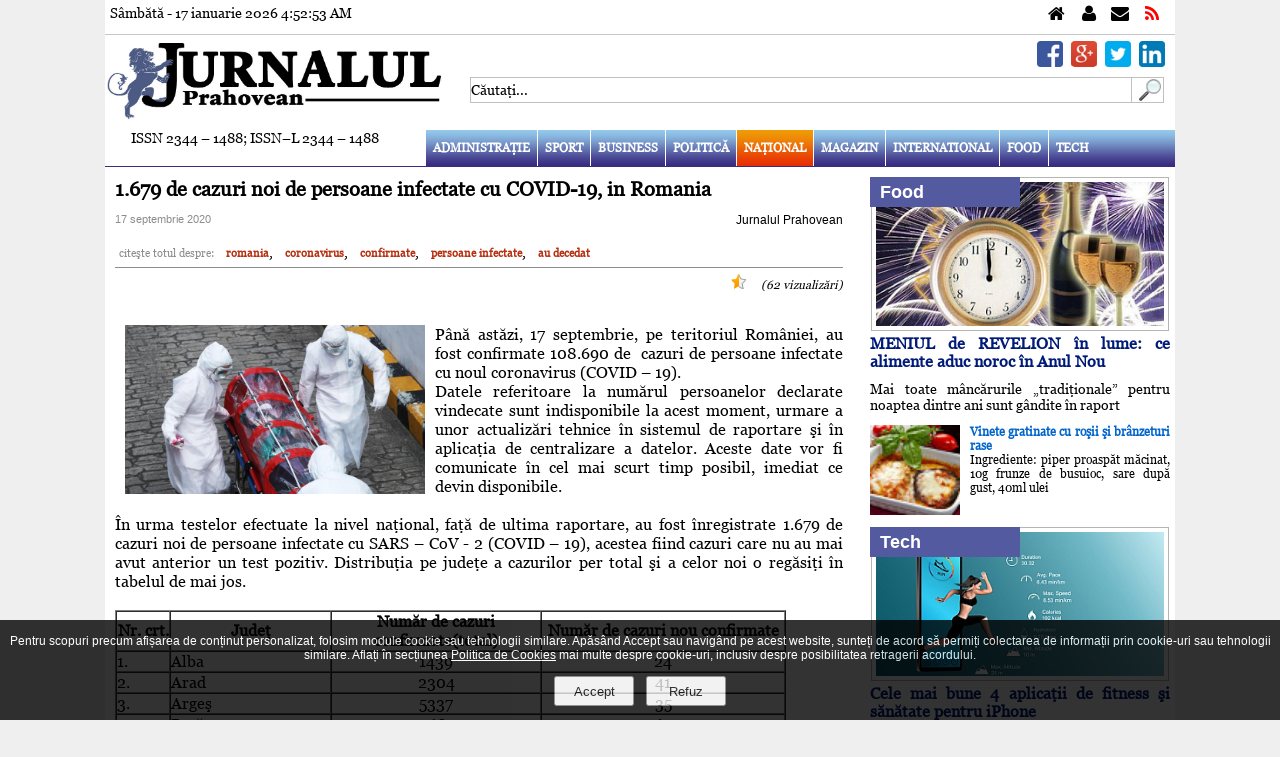

--- FILE ---
content_type: text/html; charset=UTF-8
request_url: https://jurnalulph.ro/national/48903-1679-de-cazuri-noi-de-persoane-infectate-cu-covid-19-in-romania
body_size: 26082
content:
<!DOCTYPE html>
<html xmlns="http://www.w3.org/1999/xhtml" xml:lang="ro-RO" lang="ro-RO" dir="ltr" >
<head>
<meta charset="utf-8" />
<meta http-equiv="cleartype" content="on" />
<meta name="apple-mobile-web-app-capable" content="yes" />
<meta name="apple-mobile-web-app-status-bar-style" content="white" />
<meta name="HandheldFriendly" content="True" />
<meta name="viewport" content="width=device-width, initial-scale=1, maximum-scale=1" />
<meta http-equiv="Expires" content="Mon,26 Jul 1997 05:00:00 GMT" />
<meta http-equiv="Pragma" content="no-cache" />
<meta http-equiv="content-language" content="ro" />
<meta http-equiv="Cache-Control" content="no-cache, must-revalidate" />
<meta name="expires" content="never" />
<meta name="revisit-after" content="1 day" />
<meta name="robots" content="index, follow" />
<meta name="language" content="Romanian" />
<meta name="date" content="2026-01-17T04:52:48+02:00" />
<meta name="city" content="Ploiesti" />
<meta name="country" content="Romania" />
<meta name="geography" content="Ploieşti, str. I.L. Caragiale nr. 46" />
<meta name="generator" content="CIWEBPRESS by ing. Constantin Iancu" />
<meta name="googlebot" content="noodp" />
<meta name="Slurp" content="noodp" />
<meta name="bingbot" content="noodp" />
<meta name="keywords" content="romania,coronavirus,confirmate,persoane infectate,au decedat" />
<meta name="description" content="Până astăzi, 17 septembrie, pe teritoriul României, au fost" />
<meta name="google-site-verification" content="wHjDd7bQqBd2BMsF48IZ8R49DqyJDyXx2iNh9UPOrI8" />
<meta name="msvalidate.01" content="B285DCDE00FCEA8DE51A5EBA757C5E0F" />
<meta name="bitly-verification" content="e7d993c6c1f3" />
<meta property="fb:app_id" content="1600233376856562" />
<meta property="fb:pages" content="145104609014579" />
<meta property="og:site_name" content="Jurnalul Prahovean" />
<link rel="canonical" href="https://jurnalulph.ro/national/48903-1679-de-cazuri-noi-de-persoane-infectate-cu-covid-19-in-romania.html" />
<meta property="og:type" content="article" />
<meta property="article:author" content="https://plus.google.com/+JurnalulPrahovean" />
<meta property="article:publisher" content="https://www.facebook.com/jurnalulph.ro" />
<meta name="author" content="https://plus.google.com/+JurnalulPrahovean" />
<meta name="publisher" content="https://www.facebook.com/jurnalulph.ro" />
<meta name="copyright" content="Copyright(c): Jurnalul Prahovean" />
<link href="https://plus.google.com/+JurnalulPrahovean" rel="publisher" />
<meta property="og:title" content="1.679 de cazuri noi de persoane infectate cu COVID-19, in Romania - Jurnalul Prahovean" />
<meta property="og:description" content="Până astăzi, 17 septembrie, pe teritoriul României, au fost" />
<meta property="og:image" content="https://jurnalulph.ro/images/stories/coronavirus-izoleta.jpg" />
<title>1.679 de cazuri noi de persoane infectate cu COVID-19, in Romania - Jurnalul Prahovean</title>
<link href="https://jurnalulph.ro/favicon.ico" rel="shortcut icon" type="image/x-icon" />
<script id="trfc_trafic_script">

//<![CDATA[
t_rid = 'jurnalulph-ro';
(function(){ t_js_dw_time=new Date().getTime();
t_js_load_src=((document.location.protocol == 'http:')?'http://storage.':'https://secure.')+'trafic.ro/js/trafic.js?tk='+(Math.pow(10,16)*Math.random())+'&t_rid='+t_rid;
if (document.createElement && document.getElementsByTagName && document.insertBefore) {
t_as_js_en=true;var sn = document.createElement('script');sn.type = 'text/javascript';sn.async = true; sn.src = t_js_load_src;
var psn = document.getElementsByTagName('script')[0];psn.parentNode.insertBefore(sn, psn); } else {
document.write(unescape('%3Cscri' + 'pt type="text/javascript" '+'src="'+t_js_load_src+';"%3E%3C/sc' + 'ript%3E')); }})();
//]]>

</script>

<script>

  (function(i,s,o,g,r,a,m){i['GoogleAnalyticsObject']=r;i[r]=i[r]||function(){
  (i[r].q=i[r].q||[]).push(arguments)},i[r].l=1*new Date();a=s.createElement(o),
  m=s.getElementsByTagName(o)[0];a.async=1;a.src=g;m.parentNode.insertBefore(a,m)
  })(window,document,'script','//www.google-analytics.com/analytics.js','ga');
  ga('create', 'UA-42114424-1', 'jurnalulph.ro');
  ga('send', 'pageview');

</script>

<script>
var adresaweb="https://jurnalulph.ro";
</script>
<script type="text/javascript">
	var locatia = "https://jurnalulph.ro";
	var acasa = "https://jurnalulph.ro";
	var calea = "../../../";
	var lifetime = 0;
</script>
<link rel="shortcut icon" type="image/x-icon" href="https://jurnalulph.ro/favicon.ico" />
<link rel="stylesheet" type="text/css" href="https://jurnalulph.ro/css/main.css" media="screen" />
<link rel="stylesheet" type="text/css" href="https://jurnalulph.ro/css/buton_top.css" media="screen" />
<link rel="stylesheet" type="text/css" href="https://jurnalulph.ro/css/admin.css" media="screen" />
<link rel="stylesheet" type="text/css" href="https://jurnalulph.ro/css/font-awesome.css" media="screen" />
<link rel="stylesheet" type="text/css" href="/css/gdpr.css" media="screen" />
<link rel="stylesheet" href="https://jurnalulph.ro/css/lof_style.css" type="text/css" media="screen" />
<link rel="stylesheet" type="text/css" href="https://jurnalulph.ro/css/flexslider.css" media="screen" />
<script>
var clockLocalStartTime = new Date();
var clockServerStartTime = new Date(2026,1,17,4,52,48);
function clockInit() {
}
</script>
<script src="https://jurnalulph.ro/js/articole.js"></script>
<script src="https://jurnalulph.ro/js/comments.js"></script>
<script src="https://jurnalulph.ro/js/serverclock.js"></script>
<script src="https://jurnalulph.ro/js/contact.js"></script>
<script src="https://jurnalulph.ro/js/sondaj.js"></script>
<script src="https://jurnalulph.ro/js/linkuri.js"></script>
<script src="https://jurnalulph.ro/js/record_click.js"></script>
<script src="https://jurnalulph.ro/js/stiri.js"></script>
<script src="https://jurnalulph.ro/js/visitors.js"></script>
<script src="https://jurnalulph.ro/js/gdpr.js"></script>
<script src="https://jurnalulph.ro/js/arhiva.js"></script>
<script src="https://jurnalulph.ro/js/mootools.js"></script>
<script src="https://jurnalulph.ro/js/lofslidernews.js"></script>
<script src="https://jurnalulph.ro/js/jquery-1.4.3.js"></script>
<script>jQuery.noConflict();</script>
<script src="https://jurnalulph.ro/fancybox/jquery.mousewheel-3.0.4.pack.js"></script>
<script src="https://jurnalulph.ro/fancybox/jquery.fancybox-1.3.4.pack.js"></script>
<script src="https://jurnalulph.ro/js/jquery-scroller-v1.min.js"></script>
<script src="https://jurnalulph.ro/js/jquery.flexslider-min.js"></script>
<link rel="stylesheet" type="text/css" href="../../..//fancybox/jquery.fancybox-1.3.4.css" media="screen" />
<script>
jQuery(document).ready(function() {
	jQuery("a[href$=.jpg],a[href$=.png],a[href$=.gif]").fancybox({
		'overlayColor'		:	'#000000',
		'overlayOpacity'	:	0.7,
		'transitionIn'		:	'elastic',
		'transitionOut'		:	'none'
	});
});
</script>

<script>
jQuery(document).ready(function(){ 
    jQuery(window).scroll(function(){ 
        if (jQuery(this).scrollTop() > 100) { 
            jQuery('#scroll').fadeIn(); 
        } else { 
            jQuery('#scroll').fadeOut(); 
        } 
    }); 
    jQuery('#scroll').click(function(){ 
        jQuery("html, body").animate({ scrollTop: 0 }, 600); 
        return false; 
    }); 
});
</script>

<script>
/*
$(document).ready(function() {
	$('.horizontal_scroller').SetScroller({
		velocity: 	 60,
		direction: 	 'horizontal',
		startfrom: 	 'right',
		loop:		 'infinite',
		movetype: 	 'linear',
		onmouseover: 'pause',
		onmouseout:  'play',
		onstartup: 	 'play',
		cursor: 	 'pointer'
	});
	$('#no_mouse_events').ResetScroller({	onmouseover: 'play', onmouseout: 'play'   });
	$('#scrollercontrol').ResetScroller({	velocity: 85, startfrom: 'left'   });
	$('#play_scrollercontrol').mouseover(function(){   $('#scrollercontrol').PlayScroller();   });
	$('#stop_scrollercontrol').mouseover(function(){   $('#scrollercontrol').PauseScroller();  });		
});
*/
</script>

<script>
var message="";
var exdate=new Date();
exdate.setDate(exdate.getDate() + 1);
function setCookie(c_name,value) {
	document.cookie = c_name + "=" + escape(value) + ";expires=" + exdate.toGMTString();
}
function str_to_low(id,valoare) {
	document.getElementById(id).value = document.getElementById(id).value.toLowerCase();
}
function getE(id) {
	if(document.getElementById) {
		return document.getElementById(id);
	} else if(document.all) {
		return document.all[id];
	} else return;
}
function openclose(who,mode) {
	element = getE(who);
	if(element.style) {
		if(mode == 0) {
			if(element.style.display == 'block' ) {
				element.style.display = 'none';
			} else {
				element.style.display = 'block';
			}
		} else if(mode == 1) {
			element.style.display = 'block';
		} else if(mode == -1) {
			element.style.display = 'none';
		}
	}
}
function DeschInch(id,mode,imagepath) {
	element = getE(id);
	img = getE('img_'+id);
	if(element.style) {
		if(mode == 0) {
			if(element.style.display == 'block' ) {
				element.style.display = 'none';
				img.src = imagepath+'/j_arrow.png';
			} else {
				element.style.display = 'block';
				img.src = imagepath+'/j_arrow_down.png';
			}
		} else if(mode == 1) {
			element.style.display = 'block';
			img.src = imagepath+'/j_arrow_down.png';
		} else if(mode == -1) {
			element.style.display = 'none';
			img.src = imagepath+'/j_arrow.png';
		}
	}
}
function getCookie(c_name) {
	if (document.cookie.length>0) {
		c_start=document.cookie.indexOf(c_name + "=");
		if (c_start!=-1) {
			c_start=c_start + c_name.length+1;
			c_end=document.cookie.indexOf(";",c_start);
			if (c_end==-1) c_end=document.cookie.length;
				return unescape(document.cookie.substring(c_start,c_end));
		}
	}
	return "";
}

function inchide_mesaj(id) {
	document.getElementById(id).style.display= 'none';
	setCookie(id,'1');
}

</script>


<link rel="stylesheet" href="https://jurnalulph.ro/css/alertify.core.css" type="text/css" media="screen" />
<link rel="stylesheet" href="https://jurnalulph.ro/css/alertify.default.css" type="text/css" media="screen" />
<script src="https://jurnalulph.ro/js/alertify.min.js"></script>
<script>
	setCookie('_jph','[base64]');
</script>
</head>
<body onload="clockInit(clockLocalStartTime, clockServerStartTime);clockOnLoad();clockToggleSeconds(); visitors();" onunload="clockOnUnload();">
<div id="fb-root"></div>
<script>
(function(d, s, id) {
  var js, fjs = d.getElementsByTagName(s)[0];
  if (d.getElementById(id)) return;
  js = d.createElement(s); js.id = id;
  js.src = "//connect.facebook.net/en_US/all.js#xfbml=1&amp;appId=1600233376856562";
  fjs.parentNode.insertBefore(js, fjs);
}(document, 'script', 'facebook-jssdk'));
</script>

<div class="clever-core-ads"></div>
	<div align="center">
		<div class="main_page">
			<div class="linie_ceas">
				<div style="padding: 5px;">
					<div style="width: 100%; display: inline;">
						<div class="data_timp">Sâmbătă - 17 ianuarie 2026 <span id="ClockTime">4:52:48</span></div>
						<div class="fblike">
							<iframe src="https://www.facebook.com/plugins/like.php?href=https%3A%2F%2Fwww.facebook.com%2Fjurnalulph.ro&amp;layout=button_count" scrolling="no" frameborder="0" style="border:none; width: 150px; height:20px;"></iframe>
						</div>
						<div class="top_links">
							<div class="home"><a href="https://jurnalulph.ro" title="Jurnalul Prahovean"></a></div>
							<div class="about_us"><a href="https://jurnalulph.ro/despre-noi.html" title="Despre noi"></a></div>
							<div class="contact"><a href="https://jurnalulph.ro/contactati-ne.html" title="Contact"></a></div>
							<div class="rss"><a title="Feed Jurnalul Prahovean"></a></div>
						</div>
					</div>
					<div style="clear: both"></div>
				</div>
			</div>
			<div style="clear: both"></div>
			<div style="width: 100%; display: inline;">
				<div class="logo_left">
					<a href="https://jurnalulph.ro" title="Jurnalul Prahovean"><img alt="Jurnalul Prahovean" src="https://jurnalulph.ro/pics/jurnalulph.jpg" /></a>
				</div>
				<div class="logo_right">
					<div class="social_media_line">
						<div style="padding-right: 10px; padding-top: 6px;">
							<div class="sm_top_div"><a href="http://www.linkedin.com/shareArticle?mini=true&amp;url=" target="_blank" title="Share on Linkedin"><img class="picture_smedia" alt="Share on Linkedin" src="https://jurnalulph.ro/pics/linkedin.png" /></a></div>
							<div class="sm_top_div"><a href="https://twitter.com/intent/tweet?text=1.679%20de%20cazuri%20noi%20de%20persoane%20infectate%20cu%20COVID-19%2C%20in%20Romania%20-%20Jurnalul%20Prahovean&amp;url=" target="_blank" title="Share on Twitter"><img class="picture_smedia" alt="Share on Twitter" src="https://jurnalulph.ro/pics/twitter.png" /></a></div>
							<div class="sm_top_div"><a href="https://plus.google.com/share?url=" target="_blank" title="Share on Google Plus"><img class="picture_smedia" alt="Share on Google Plus" src="https://jurnalulph.ro/pics/googleplus.png" /></a></div>
							<div class="sm_top_div"><a href="https://www.facebook.com/sharer/sharer.php?u=+" target="_blank" title="Share on Facebook"><img class="picture_smedia" alt="Share on Facebook" src="https://jurnalulph.ro/pics/facebook.png" /></a></div>
						</div>
						<div style="clear: both"></div>
						<div style="width: 100; height: 6px; font-size: 6px;"><br /></div>
						<div style="clear: both"></div>
					</div>
					<div style="clear: both"></div>
					<div style="padding-left: 5px;">
						<div class="line_search">
							<form name="searchp" method="post" action="https://jurnalulph.ro" onsubmit="return check_search_txt();" style="padding:0 0 0  0 !important; margin:0 0 0 0 !important;">
								<input type="hidden" value="search" name="act" />
								<input type="text" id="search_for" name="search_for" value="Căutaţi..." onclick="clear_name();" onkeydown="chkey(event);" title="Căutaţi" />
							</form>
							<div style="float: left; text-align: left;"><a onclick="return check_search_txt();" style="cursor: pointer;" title="Căutaţi"><img alt="cautati" src="https://jurnalulph.ro/pics/search_box.gif" style="border-style: none; width: 32px; height: 26px;" /></a></div>
						</div>
					</div>
				</div>
			</div>
			<div style="clear: both"></div>
			<div style="width: 100%; display: inline; height: 36px;">
				<div class="left_menu">
					ISSN 2344 – 1488; ISSN–L 2344 – 1488
				</div>
				<div class="spacer_menu"><br /></div>
				<div class="right_menu">
			<div class="top_menu">
				<label for="show-menu" class="show-menu" title="Meniu"><div style="float: right; text-align: right; padding-right: 10px; padding-top: 14px;"><h1><a href="https://jurnalulph.ro/national.html" style="color: #ffffff;" title="NATIONAL">Naţional</a></h1></div></label>
				<input type="checkbox" id="show-menu" role="button" title="Meniu" />
				<ul id="menu" class="nav_menu">
					<li><a href="https://jurnalulph.ro/administratie.html" title="JURNALUL PRAHOVEAN VA OFERA CELE MAI NOI STIRI DIN ADMINISTRATIE PLOIESTEANA SI PRAHOVEANA">Administraţie</a></li>
					<li><a href="https://jurnalulph.ro/sport.html" title="JURNALUL PRAHOVEAN VA PREZINTA STIRI SPORTIVE">Sport</a></li>
					<li><a href="https://jurnalulph.ro/business.html" title="JURNALUL PRAHOVEAN VA PREZINTA STIRI SI INFORMATII DE INTERES DESPRE AFACERI">Business</a></li>
					<li><a href="https://jurnalulph.ro/politica.html" title="JURNALUL PRAHOVEAN VA PREZINTA STIRILE POLITICE">Politică</a></li>
					<li id="currents"><a href="https://jurnalulph.ro/national.html" title="JURNALUL PRAHOVEAN VA PREZINTA STIRI SI INFORMATII NATIONALE">Naţional</a></li>
					<li><a href="https://jurnalulph.ro/magazin.html" title="JURNALUL PRAHOVEAN VA OFERA STIRI SI INFORMATII DESPRE DESTINATII DE VACANTA CALATORII">Magazin</a></li>
					<li><a href="https://jurnalulph.ro/international.html" title="JURNALUL PRAHOVEAN VA OFERA STIRI DIN LIFESTYLE">International</a></li>
					<li><a href="https://jurnalulph.ro/food.html" title="JURNALUL PRAHOVEAN VA OFERA RETETE CULINARE">Food</a></li>
					<li><a href="https://jurnalulph.ro/tech.html" title="JURNALUL PRAHOVEAN VA OFERA STIRI SI INFORMATII DIN IT - TECH">Tech</a></li>
				</ul>
			</div>
			<div style="clear: both"></div>
				</div>
			</div>
			<div style="clear: both"></div>
			<div id="menu_line"><br /></div>
			<div style="clear: both"></div>
			<div style="width: 100%; height: 10px; font-size: 10px;"><br /></div>
			<div style="clear: both"></div>
			<div style="width: 100%; display: inline;">
				<div class="left_section">
					<div style="padding-left: 10px; padding-right: 10px;">
						<div itemscope itemtype="http://schema.org/NewsArticle">
							<meta itemscope itemprop="mainEntityOfPage"  itemType="https://schema.org/WebPage" itemid="https://jurnalulph.ro/national/48903-1679-de-cazuri-noi-de-persoane-infectate-cu-covid-19-in-romania.html" />
						<div style="float: left; text-align: justify;"><h1 itemprop="headline"><b>1.679 de cazuri noi de persoane infectate cu COVID-19, in Romania</b></h1></div>
						<div style="clear: both"></div>
						<div style="width: 100%; height: 12px; font-size: 12px;"><br /></div>
						<div style="width: 100%; display: inline;">
							<div class="div_data_articol">17 septembrie 2020</div>
							<div class="div_autor_articol">
								<a href="https://plus.google.com/+JurnalulPrahovean" title="Jurnalul Prahovean" target="_blank" class="autor_articol">Jurnalul Prahovean</a>
							</div>
						</div>
						<div style="clear: both"></div>
						<div style="width: 100%; height: 16px; font-size: 16px;"><br /></div>
						<dl>
							<dt><span class="read_about">citeşte totul despre:</span></dt>
							<dd><a href="https://jurnalulph.ro/tags/romania.html" title="romania" style="text-decoration: none;"><span class="tag_afisat"><b>romania</b></span></a>,</dd>
							<dd><a href="https://jurnalulph.ro/tags/coronavirus.html" title="coronavirus" style="text-decoration: none;"><span class="tag_afisat"><b>coronavirus</b></span></a>,</dd>
							<dd><a href="https://jurnalulph.ro/tags/confirmate.html" title="confirmate" style="text-decoration: none;"><span class="tag_afisat"><b>confirmate</b></span></a>,</dd>
							<dd><a href="https://jurnalulph.ro/tags/persoane+infectate.html" title="persoane infectate" style="text-decoration: none;"><span class="tag_afisat"><b>persoane infectate</b></span></a>,</dd>
							<dd><a href="https://jurnalulph.ro/tags/au+decedat.html" title="au decedat" style="text-decoration: none;"><span class="tag_afisat"><b>au decedat</b></span></a></dd>
						</dl>
						<div style="clear: both"></div>
						<div style="width: 100%; height: 6px; font-size: 6px;"><br /></div>
						<div style="clear: both"></div>
						<div style="width: 100%; font-size: 1px; height: 1px; background-color: #8d8d8d; color: #8d8d8d;"><br /></div>
						<div style="clear: both"></div>
						<div style="width: 100%; height: 6px; font-size: 6px;"><br /></div>
						<div style="clear: both"></div>
						<div style="width: 100%; display: inline;">
							<div class="place"><iframe src="//www.facebook.com/plugins/like.php?href=https:%2F%2Fjurnalulph.ro%2Fnational%2F48903-1679-de-cazuri-noi-de-persoane-infectate-cu-covid-19-in-romania.html&amp;send=false&amp;layout=standard&amp;width=450&amp;show_faces=false&amp;action=like&amp;colorscheme=light&amp;font&amp;height=35" scrolling="no" frameborder="0" style="border:none; overflow:hidden; width:450px; height:35px;" allowTransparency="true"></iframe></div>
							<div style="float: right;" class="negru12">
<img src="../../../pics/stea_jumate.png" style="width: 15px; height: 15px; border-style: none;" alt="rating" />
&nbsp;&nbsp;&nbsp;&nbsp;<i>(62 vizualizări)</i>
							</div>
						</div>
						<div style="clear: both"></div>
						<div style="width: 100%; height: 12px; font-size: 12px;"><br /></div>
						<div itemprop="articleBody" style="float: left; text-align: justify; font-family: georgia, serif, Arial, Verdana, Helvetica, sans-serif; font-size: 16px; color: #000000;" class="articlebody">
<p>
	<img alt="" src="/images/stories/coronavirus-izoleta.jpg" style="width: 300px; height: 169px; margin-left: 10px; margin-right: 10px; float: left;" />P&acirc;nă astăzi, 17 septembrie, pe teritoriul Rom&acirc;niei, au fost confirmate 108.690 de &nbsp;cazuri de persoane infectate cu noul coronavirus (COVID &ndash; 19).</p>
<p>
	Datele referitoare la numărul persoanelor declarate vindecate sunt indisponibile la acest moment, urmare a unor actualizări tehnice &icirc;n sistemul de raportare şi &icirc;n aplicaţia de centralizare a datelor. Aceste date vor fi comunicate &icirc;n cel mai scurt timp posibil, imediat ce devin disponibile.</p>
<p>
	&nbsp;</p>
<p>
	&Icirc;n urma testelor efectuate la nivel naţional, faţă de ultima raportare, au fost &icirc;nregistrate 1.679 de cazuri noi de persoane infectate cu SARS &ndash; CoV - 2 (COVID &ndash; 19), acestea fiind cazuri care nu au mai avut anterior un test pozitiv. Distribuţia pe judeţe a cazurilor per total şi a celor noi o regăsiţi &icirc;n tabelul de mai jos.</p>
<p>
	&nbsp;</p>
<table border="1" cellpadding="0" cellspacing="0" width="671">
	<tbody>
		<tr>
			<td style="width:54px;">
				<p align="center">
					<strong>Nr. crt.</strong></p>
			</td>
			<td style="width:161px;">
				<p align="center">
					<strong>Judeţ</strong></p>
			</td>
			<td style="width:210px;">
				<p align="center">
					<strong>Număr de cazuri confirmate(total)</strong></p>
			</td>
			<td style="width:246px;">
				<p align="center">
					<strong>Număr de cazuri nou confirmate</strong></p>
			</td>
		</tr>
		<tr>
			<td style="width:54px;">
				<p>
					1.</p>
			</td>
			<td style="width:161px;">
				<p>
					Alba</p>
			</td>
			<td style="width:210px;">
				<p align="center">
					1439</p>
			</td>
			<td style="width:246px;">
				<p align="center">
					24</p>
			</td>
		</tr>
		<tr>
			<td style="width:54px;">
				<p>
					2.</p>
			</td>
			<td style="width:161px;">
				<p>
					Arad</p>
			</td>
			<td style="width:210px;">
				<p align="center">
					2304</p>
			</td>
			<td style="width:246px;">
				<p align="center">
					41</p>
			</td>
		</tr>
		<tr>
			<td style="width:54px;">
				<p>
					3.</p>
			</td>
			<td style="width:161px;">
				<p>
					Argeş</p>
			</td>
			<td style="width:210px;">
				<p align="center">
					5337</p>
			</td>
			<td style="width:246px;">
				<p align="center">
					35</p>
			</td>
		</tr>
		<tr>
			<td style="width:54px;">
				<p>
					4.</p>
			</td>
			<td style="width:161px;">
				<p>
					Bacău</p>
			</td>
			<td style="width:210px;">
				<p align="center">
					3681</p>
			</td>
			<td style="width:246px;">
				<p align="center">
					63</p>
			</td>
		</tr>
		<tr>
			<td style="width:54px;">
				<p>
					5.</p>
			</td>
			<td style="width:161px;">
				<p>
					Bihor</p>
			</td>
			<td style="width:210px;">
				<p align="center">
					3132</p>
			</td>
			<td style="width:246px;">
				<p align="center">
					35</p>
			</td>
		</tr>
		<tr>
			<td style="width:54px;">
				<p>
					6.</p>
			</td>
			<td style="width:161px;">
				<p>
					Bistriţa-Năsăud</p>
			</td>
			<td style="width:210px;">
				<p align="center">
					1358</p>
			</td>
			<td style="width:246px;">
				<p align="center">
					16</p>
			</td>
		</tr>
		<tr>
			<td style="width:54px;">
				<p>
					7.</p>
			</td>
			<td style="width:161px;">
				<p>
					Botoşani</p>
			</td>
			<td style="width:210px;">
				<p align="center">
					1483</p>
			</td>
			<td style="width:246px;">
				<p align="center">
					11</p>
			</td>
		</tr>
		<tr>
			<td style="width:54px;">
				<p>
					8.</p>
			</td>
			<td style="width:161px;">
				<p>
					Braşov</p>
			</td>
			<td style="width:210px;">
				<p align="center">
					5312</p>
			</td>
			<td style="width:246px;">
				<p align="center">
					60</p>
			</td>
		</tr>
		<tr>
			<td style="width:54px;">
				<p>
					9.</p>
			</td>
			<td style="width:161px;">
				<p>
					Brăila</p>
			</td>
			<td style="width:210px;">
				<p align="center">
					2122</p>
			</td>
			<td style="width:246px;">
				<p align="center">
					25</p>
			</td>
		</tr>
		<tr>
			<td style="width:54px;">
				<p>
					10.</p>
			</td>
			<td style="width:161px;">
				<p>
					Buzău</p>
			</td>
			<td style="width:210px;">
				<p align="center">
					2593</p>
			</td>
			<td style="width:246px;">
				<p align="center">
					9</p>
			</td>
		</tr>
		<tr>
			<td style="width:54px;">
				<p>
					11.</p>
			</td>
			<td style="width:161px;">
				<p>
					Caraş-Severin</p>
			</td>
			<td style="width:210px;">
				<p align="center">
					1051</p>
			</td>
			<td style="width:246px;">
				<p align="center">
					26</p>
			</td>
		</tr>
		<tr>
			<td style="width:54px;">
				<p>
					12.</p>
			</td>
			<td style="width:161px;">
				<p>
					Călăraşi</p>
			</td>
			<td style="width:210px;">
				<p align="center">
					692</p>
			</td>
			<td style="width:246px;">
				<p align="center">
					9</p>
			</td>
		</tr>
		<tr>
			<td style="width:54px;">
				<p>
					13.</p>
			</td>
			<td style="width:161px;">
				<p>
					Cluj</p>
			</td>
			<td style="width:210px;">
				<p align="center">
					2697</p>
			</td>
			<td style="width:246px;">
				<p align="center">
					82</p>
			</td>
		</tr>
		<tr>
			<td style="width:54px;">
				<p>
					14.</p>
			</td>
			<td style="width:161px;">
				<p>
					Constanţa</p>
			</td>
			<td style="width:210px;">
				<p align="center">
					2213</p>
			</td>
			<td style="width:246px;">
				<p align="center">
					41</p>
			</td>
		</tr>
		<tr>
			<td style="width:54px;">
				<p>
					15.</p>
			</td>
			<td style="width:161px;">
				<p>
					Covasna</p>
			</td>
			<td style="width:210px;">
				<p align="center">
					1017</p>
			</td>
			<td style="width:246px;">
				<p align="center">
					28</p>
			</td>
		</tr>
		<tr>
			<td style="width:54px;">
				<p>
					16.</p>
			</td>
			<td style="width:161px;">
				<p>
					D&acirc;mboviţa</p>
			</td>
			<td style="width:210px;">
				<p align="center">
					3581</p>
			</td>
			<td style="width:246px;">
				<p align="center">
					25</p>
			</td>
		</tr>
		<tr>
			<td style="width:54px;">
				<p>
					17.</p>
			</td>
			<td style="width:161px;">
				<p>
					Dolj</p>
			</td>
			<td style="width:210px;">
				<p align="center">
					2293</p>
			</td>
			<td style="width:246px;">
				<p align="center">
					35</p>
			</td>
		</tr>
		<tr>
			<td style="width:54px;">
				<p>
					18.</p>
			</td>
			<td style="width:161px;">
				<p>
					Galaţi</p>
			</td>
			<td style="width:210px;">
				<p align="center">
					3719</p>
			</td>
			<td style="width:246px;">
				<p align="center">
					29</p>
			</td>
		</tr>
		<tr>
			<td style="width:54px;">
				<p>
					19.</p>
			</td>
			<td style="width:161px;">
				<p>
					Giurgiu</p>
			</td>
			<td style="width:210px;">
				<p align="center">
					939</p>
			</td>
			<td style="width:246px;">
				<p align="center">
					19</p>
			</td>
		</tr>
		<tr>
			<td style="width:54px;">
				<p>
					20.</p>
			</td>
			<td style="width:161px;">
				<p>
					Gorj</p>
			</td>
			<td style="width:210px;">
				<p align="center">
					1777</p>
			</td>
			<td style="width:246px;">
				<p align="center">
					15</p>
			</td>
		</tr>
		<tr>
			<td style="width:54px;">
				<p>
					21.</p>
			</td>
			<td style="width:161px;">
				<p>
					Harghita</p>
			</td>
			<td style="width:210px;">
				<p align="center">
					856</p>
			</td>
			<td style="width:246px;">
				<p align="center">
					13</p>
			</td>
		</tr>
		<tr>
			<td style="width:54px;">
				<p>
					22.</p>
			</td>
			<td style="width:161px;">
				<p>
					Hunedoara</p>
			</td>
			<td style="width:210px;">
				<p align="center">
					2030</p>
			</td>
			<td style="width:246px;">
				<p align="center">
					50</p>
			</td>
		</tr>
		<tr>
			<td style="width:54px;">
				<p>
					23.</p>
			</td>
			<td style="width:161px;">
				<p>
					Ialomiţa</p>
			</td>
			<td style="width:210px;">
				<p align="center">
					1110</p>
			</td>
			<td style="width:246px;">
				<p align="center">
					21</p>
			</td>
		</tr>
		<tr>
			<td style="width:54px;">
				<p>
					24.</p>
			</td>
			<td style="width:161px;">
				<p>
					Iaşi</p>
			</td>
			<td style="width:210px;">
				<p align="center">
					4037</p>
			</td>
			<td style="width:246px;">
				<p align="center">
					110</p>
			</td>
		</tr>
		<tr>
			<td style="width:54px;">
				<p>
					25.</p>
			</td>
			<td style="width:161px;">
				<p>
					Ilfov</p>
			</td>
			<td style="width:210px;">
				<p align="center">
					2800</p>
			</td>
			<td style="width:246px;">
				<p align="center">
					55</p>
			</td>
		</tr>
		<tr>
			<td style="width:54px;">
				<p>
					26.</p>
			</td>
			<td style="width:161px;">
				<p>
					Maramureş</p>
			</td>
			<td style="width:210px;">
				<p align="center">
					1668</p>
			</td>
			<td style="width:246px;">
				<p align="center">
					28</p>
			</td>
		</tr>
		<tr>
			<td style="width:54px;">
				<p>
					27.</p>
			</td>
			<td style="width:161px;">
				<p>
					Mehedinţi</p>
			</td>
			<td style="width:210px;">
				<p align="center">
					1291</p>
			</td>
			<td style="width:246px;">
				<p align="center">
					15</p>
			</td>
		</tr>
		<tr>
			<td style="width:54px;">
				<p>
					28.</p>
			</td>
			<td style="width:161px;">
				<p>
					Mureş</p>
			</td>
			<td style="width:210px;">
				<p align="center">
					1621</p>
			</td>
			<td style="width:246px;">
				<p align="center">
					12</p>
			</td>
		</tr>
		<tr>
			<td style="width:54px;">
				<p>
					29.</p>
			</td>
			<td style="width:161px;">
				<p>
					Neamţ</p>
			</td>
			<td style="width:210px;">
				<p align="center">
					2719</p>
			</td>
			<td style="width:246px;">
				<p align="center">
					36</p>
			</td>
		</tr>
		<tr>
			<td style="width:54px;">
				<p>
					30.</p>
			</td>
			<td style="width:161px;">
				<p>
					Olt</p>
			</td>
			<td style="width:210px;">
				<p align="center">
					1652</p>
			</td>
			<td style="width:246px;">
				<p align="center">
					49</p>
			</td>
		</tr>
		<tr>
			<td style="width:54px;">
				<p>
					31.</p>
			</td>
			<td style="width:161px;">
				<p>
					Prahova</p>
			</td>
			<td style="width:210px;">
				<p align="center">
					5160</p>
			</td>
			<td style="width:246px;">
				<p align="center">
					59</p>
			</td>
		</tr>
		<tr>
			<td style="width:54px;">
				<p>
					32.</p>
			</td>
			<td style="width:161px;">
				<p>
					Satu Mare</p>
			</td>
			<td style="width:210px;">
				<p align="center">
					496</p>
			</td>
			<td style="width:246px;">
				<p align="center">
					29</p>
			</td>
		</tr>
		<tr>
			<td style="width:54px;">
				<p>
					33.</p>
			</td>
			<td style="width:161px;">
				<p>
					Sălaj</p>
			</td>
			<td style="width:210px;">
				<p align="center">
					540</p>
			</td>
			<td style="width:246px;">
				<p align="center">
					11</p>
			</td>
		</tr>
		<tr>
			<td style="width:54px;">
				<p>
					34.</p>
			</td>
			<td style="width:161px;">
				<p>
					Sibiu</p>
			</td>
			<td style="width:210px;">
				<p align="center">
					1864</p>
			</td>
			<td style="width:246px;">
				<p align="center">
					30</p>
			</td>
		</tr>
		<tr>
			<td style="width:54px;">
				<p>
					35.</p>
			</td>
			<td style="width:161px;">
				<p>
					Suceava</p>
			</td>
			<td style="width:210px;">
				<p align="center">
					6033</p>
			</td>
			<td style="width:246px;">
				<p align="center">
					60</p>
			</td>
		</tr>
		<tr>
			<td style="width:54px;">
				<p>
					36.</p>
			</td>
			<td style="width:161px;">
				<p>
					Teleorman</p>
			</td>
			<td style="width:210px;">
				<p align="center">
					888</p>
			</td>
			<td style="width:246px;">
				<p align="center">
					28</p>
			</td>
		</tr>
		<tr>
			<td style="width:54px;">
				<p>
					37.</p>
			</td>
			<td style="width:161px;">
				<p>
					Timiş</p>
			</td>
			<td style="width:210px;">
				<p align="center">
					3275</p>
			</td>
			<td style="width:246px;">
				<p align="center">
					57</p>
			</td>
		</tr>
		<tr>
			<td style="width:54px;">
				<p>
					38.</p>
			</td>
			<td style="width:161px;">
				<p>
					Tulcea</p>
			</td>
			<td style="width:210px;">
				<p align="center">
					707</p>
			</td>
			<td style="width:246px;">
				<p align="center">
					12</p>
			</td>
		</tr>
		<tr>
			<td style="width:54px;">
				<p>
					39.</p>
			</td>
			<td style="width:161px;">
				<p>
					Vaslui</p>
			</td>
			<td style="width:210px;">
				<p align="center">
					2432</p>
			</td>
			<td style="width:246px;">
				<p align="center">
					42</p>
			</td>
		</tr>
		<tr>
			<td style="width:54px;">
				<p>
					40.</p>
			</td>
			<td style="width:161px;">
				<p>
					V&acirc;lcea</p>
			</td>
			<td style="width:210px;">
				<p align="center">
					1783</p>
			</td>
			<td style="width:246px;">
				<p align="center">
					83</p>
			</td>
		</tr>
		<tr>
			<td style="width:54px;">
				<p>
					41.</p>
			</td>
			<td style="width:161px;">
				<p>
					Vrancea</p>
			</td>
			<td style="width:210px;">
				<p align="center">
					2557</p>
			</td>
			<td style="width:246px;">
				<p align="center">
					7</p>
			</td>
		</tr>
		<tr>
			<td style="width:54px;">
				<p>
					42.</p>
			</td>
			<td style="width:161px;">
				<p>
					Mun. Bucureşti</p>
			</td>
			<td style="width:210px;">
				<p align="center">
					14316</p>
			</td>
			<td style="width:246px;">
				<p align="center">
					244</p>
			</td>
		</tr>
		<tr>
			<td style="width:54px;">
				<p>
					43.</p>
			</td>
			<td style="width:161px;">
				<p>
					-</p>
			</td>
			<td style="width:210px;">
				<p align="center">
					115</p>
			</td>
			<td style="width:246px;">
				<p align="center">
					-</p>
			</td>
		</tr>
		<tr>
			<td colspan="2" style="width:215px;">
				<p>
					&nbsp;TOTAL</p>
			</td>
			<td style="width:210px;">
				<p align="center">
					108.690</p>
				<p align="center">
					&nbsp;</p>
			</td>
			<td style="width:246px;">
				<p align="center">
					1.679</p>
			</td>
		</tr>
	</tbody>
</table>
<p>
	&nbsp;</p>
<p>
	Distinct de cazurile nou confirmate, &icirc;n urma retestării pacienţilor care erau deja pozitivi, 478 persoane au fost reconfirmate pozitiv. Distribuţia pe judeţe a acestor cazuri o regăsiţi &icirc;n tabelul de mai jos.</p>
<p>
	&nbsp;</p>
<table border="0" cellpadding="0" cellspacing="0" style="width:519px;" width="519">
	<tbody>
		<tr>
			<td nowrap="nowrap" style="width:54px;height:50px;">
				<p align="center">
					<strong>Nr. Crt.&nbsp;</strong></p>
			</td>
			<td style="width:285px;height:50px;">
				<p align="center">
					<strong>JUDEŢ</strong></p>
			</td>
			<td nowrap="nowrap" style="width:180px;height:50px;">
				<p align="center">
					<strong>Probe pozitive la retestare</strong></p>
			</td>
		</tr>
		<tr>
			<td nowrap="nowrap" style="width:54px;height:20px;">
				<p align="center">
					1</p>
			</td>
			<td nowrap="nowrap" style="width:285px;height:20px;">
				<p>
					ALBA</p>
			</td>
			<td nowrap="nowrap" style="width:180px;height:20px;">
				<p align="right">
					1</p>
			</td>
		</tr>
		<tr>
			<td nowrap="nowrap" style="width:54px;height:20px;">
				<p align="center">
					2</p>
			</td>
			<td nowrap="nowrap" style="width:285px;height:20px;">
				<p>
					ARAD</p>
			</td>
			<td nowrap="nowrap" style="width:180px;height:20px;">
				<p align="right">
					16</p>
			</td>
		</tr>
		<tr>
			<td nowrap="nowrap" style="width:54px;height:20px;">
				<p align="center">
					3</p>
			</td>
			<td nowrap="nowrap" style="width:285px;height:20px;">
				<p>
					ARGEŞ</p>
			</td>
			<td nowrap="nowrap" style="width:180px;height:20px;">
				<p align="right">
					15</p>
			</td>
		</tr>
		<tr>
			<td nowrap="nowrap" style="width:54px;height:20px;">
				<p align="center">
					4</p>
			</td>
			<td nowrap="nowrap" style="width:285px;height:20px;">
				<p>
					BACĂU</p>
			</td>
			<td nowrap="nowrap" style="width:180px;height:20px;">
				<p align="right">
					20</p>
			</td>
		</tr>
		<tr>
			<td nowrap="nowrap" style="width:54px;height:20px;">
				<p align="center">
					5</p>
			</td>
			<td nowrap="nowrap" style="width:285px;height:20px;">
				<p>
					BIHOR</p>
			</td>
			<td nowrap="nowrap" style="width:180px;height:20px;">
				<p align="right">
					25</p>
			</td>
		</tr>
		<tr>
			<td nowrap="nowrap" style="width:54px;height:20px;">
				<p align="center">
					6</p>
			</td>
			<td nowrap="nowrap" style="width:285px;height:20px;">
				<p>
					BISTRIŢA-NĂSĂUD</p>
			</td>
			<td nowrap="nowrap" style="width:180px;height:20px;">
				<p align="right">
					1</p>
			</td>
		</tr>
		<tr>
			<td nowrap="nowrap" style="width:54px;height:20px;">
				<p align="center">
					7</p>
			</td>
			<td nowrap="nowrap" style="width:285px;height:20px;">
				<p>
					BOTOŞANI</p>
			</td>
			<td nowrap="nowrap" style="width:180px;height:20px;">
				<p align="right">
					2</p>
			</td>
		</tr>
		<tr>
			<td nowrap="nowrap" style="width:54px;height:20px;">
				<p align="center">
					8</p>
			</td>
			<td nowrap="nowrap" style="width:285px;height:20px;">
				<p>
					BRĂILA</p>
			</td>
			<td nowrap="nowrap" style="width:180px;height:20px;">
				<p align="right">
					11</p>
			</td>
		</tr>
		<tr>
			<td nowrap="nowrap" style="width:54px;height:20px;">
				<p align="center">
					9</p>
			</td>
			<td nowrap="nowrap" style="width:285px;height:20px;">
				<p>
					BRAŞOV</p>
			</td>
			<td nowrap="nowrap" style="width:180px;height:20px;">
				<p align="right">
					14</p>
			</td>
		</tr>
		<tr>
			<td nowrap="nowrap" style="width:54px;height:20px;">
				<p align="center">
					10</p>
			</td>
			<td nowrap="nowrap" style="width:285px;height:20px;">
				<p>
					BUZĂU</p>
			</td>
			<td nowrap="nowrap" style="width:180px;height:20px;">
				<p align="right">
					8</p>
			</td>
		</tr>
		<tr>
			<td nowrap="nowrap" style="width:54px;height:20px;">
				<p align="center">
					11</p>
			</td>
			<td nowrap="nowrap" style="width:285px;height:20px;">
				<p>
					CĂLĂRAŞI</p>
			</td>
			<td nowrap="nowrap" style="width:180px;height:20px;">
				<p align="right">
					3</p>
			</td>
		</tr>
		<tr>
			<td nowrap="nowrap" style="width:54px;height:20px;">
				<p align="center">
					12</p>
			</td>
			<td nowrap="nowrap" style="width:285px;height:20px;">
				<p>
					CARAŞ-SEVERIN</p>
			</td>
			<td nowrap="nowrap" style="width:180px;height:20px;">
				<p align="right">
					1</p>
			</td>
		</tr>
		<tr>
			<td nowrap="nowrap" style="width:54px;height:20px;">
				<p align="center">
					13</p>
			</td>
			<td nowrap="nowrap" style="width:285px;height:20px;">
				<p>
					CLUJ</p>
			</td>
			<td nowrap="nowrap" style="width:180px;height:20px;">
				<p align="right">
					2</p>
			</td>
		</tr>
		<tr>
			<td nowrap="nowrap" style="width:54px;height:20px;">
				<p align="center">
					14</p>
			</td>
			<td nowrap="nowrap" style="width:285px;height:20px;">
				<p>
					CONSTANŢA</p>
			</td>
			<td nowrap="nowrap" style="width:180px;height:20px;">
				<p align="right">
					8</p>
			</td>
		</tr>
		<tr>
			<td nowrap="nowrap" style="width:54px;height:20px;">
				<p align="center">
					15</p>
			</td>
			<td nowrap="nowrap" style="width:285px;height:20px;">
				<p>
					COVASNA</p>
			</td>
			<td nowrap="nowrap" style="width:180px;height:20px;">
				<p align="right">
					0</p>
			</td>
		</tr>
		<tr>
			<td nowrap="nowrap" style="width:54px;height:20px;">
				<p align="center">
					16</p>
			</td>
			<td nowrap="nowrap" style="width:285px;height:20px;">
				<p>
					D&Acirc;MBOVIŢA</p>
			</td>
			<td nowrap="nowrap" style="width:180px;height:20px;">
				<p align="right">
					17</p>
			</td>
		</tr>
		<tr>
			<td nowrap="nowrap" style="width:54px;height:20px;">
				<p align="center">
					17</p>
			</td>
			<td nowrap="nowrap" style="width:285px;height:20px;">
				<p>
					DOLJ</p>
			</td>
			<td nowrap="nowrap" style="width:180px;height:20px;">
				<p align="right">
					5</p>
			</td>
		</tr>
		<tr>
			<td nowrap="nowrap" style="width:54px;height:20px;">
				<p align="center">
					18</p>
			</td>
			<td nowrap="nowrap" style="width:285px;height:20px;">
				<p>
					GALAŢI</p>
			</td>
			<td nowrap="nowrap" style="width:180px;height:20px;">
				<p align="right">
					0</p>
			</td>
		</tr>
		<tr>
			<td nowrap="nowrap" style="width:54px;height:20px;">
				<p align="center">
					19</p>
			</td>
			<td nowrap="nowrap" style="width:285px;height:20px;">
				<p>
					GIURGIU</p>
			</td>
			<td nowrap="nowrap" style="width:180px;height:20px;">
				<p align="right">
					3</p>
			</td>
		</tr>
		<tr>
			<td nowrap="nowrap" style="width:54px;height:20px;">
				<p align="center">
					20</p>
			</td>
			<td nowrap="nowrap" style="width:285px;height:20px;">
				<p>
					GORJ</p>
			</td>
			<td nowrap="nowrap" style="width:180px;height:20px;">
				<p align="right">
					12</p>
			</td>
		</tr>
		<tr>
			<td nowrap="nowrap" style="width:54px;height:20px;">
				<p align="center">
					21</p>
			</td>
			<td nowrap="nowrap" style="width:285px;height:20px;">
				<p>
					HARGHITA</p>
			</td>
			<td nowrap="nowrap" style="width:180px;height:20px;">
				<p align="right">
					9</p>
			</td>
		</tr>
		<tr>
			<td nowrap="nowrap" style="width:54px;height:20px;">
				<p align="center">
					22</p>
			</td>
			<td nowrap="nowrap" style="width:285px;height:20px;">
				<p>
					HUNEDOARA</p>
			</td>
			<td nowrap="nowrap" style="width:180px;height:20px;">
				<p align="right">
					13</p>
			</td>
		</tr>
		<tr>
			<td nowrap="nowrap" style="width:54px;height:20px;">
				<p align="center">
					23</p>
			</td>
			<td nowrap="nowrap" style="width:285px;height:20px;">
				<p>
					IALOMIŢA</p>
			</td>
			<td nowrap="nowrap" style="width:180px;height:20px;">
				<p align="right">
					0</p>
			</td>
		</tr>
		<tr>
			<td nowrap="nowrap" style="width:54px;height:20px;">
				<p align="center">
					24</p>
			</td>
			<td nowrap="nowrap" style="width:285px;height:20px;">
				<p>
					IAŞI</p>
			</td>
			<td nowrap="nowrap" style="width:180px;height:20px;">
				<p align="right">
					41</p>
			</td>
		</tr>
		<tr>
			<td nowrap="nowrap" style="width:54px;height:20px;">
				<p align="center">
					25</p>
			</td>
			<td nowrap="nowrap" style="width:285px;height:20px;">
				<p>
					MARAMUREŞ</p>
			</td>
			<td nowrap="nowrap" style="width:180px;height:20px;">
				<p align="right">
					10</p>
			</td>
		</tr>
		<tr>
			<td nowrap="nowrap" style="width:54px;height:20px;">
				<p align="center">
					26</p>
			</td>
			<td nowrap="nowrap" style="width:285px;height:20px;">
				<p>
					MEHEDINŢI</p>
			</td>
			<td nowrap="nowrap" style="width:180px;height:20px;">
				<p align="right">
					9</p>
			</td>
		</tr>
		<tr>
			<td nowrap="nowrap" style="width:54px;height:20px;">
				<p align="center">
					27</p>
			</td>
			<td nowrap="nowrap" style="width:285px;height:20px;">
				<p>
					MUREŞ</p>
			</td>
			<td nowrap="nowrap" style="width:180px;height:20px;">
				<p align="right">
					3</p>
			</td>
		</tr>
		<tr>
			<td nowrap="nowrap" style="width:54px;height:20px;">
				<p align="center">
					28</p>
			</td>
			<td nowrap="nowrap" style="width:285px;height:20px;">
				<p>
					NEAMŢ</p>
			</td>
			<td nowrap="nowrap" style="width:180px;height:20px;">
				<p align="right">
					18</p>
			</td>
		</tr>
		<tr>
			<td nowrap="nowrap" style="width:54px;height:20px;">
				<p align="center">
					29</p>
			</td>
			<td nowrap="nowrap" style="width:285px;height:20px;">
				<p>
					OLT</p>
			</td>
			<td nowrap="nowrap" style="width:180px;height:20px;">
				<p align="right">
					1</p>
			</td>
		</tr>
		<tr>
			<td nowrap="nowrap" style="width:54px;height:20px;">
				<p align="center">
					30</p>
			</td>
			<td nowrap="nowrap" style="width:285px;height:20px;">
				<p>
					PRAHOVA</p>
			</td>
			<td nowrap="nowrap" style="width:180px;height:20px;">
				<p align="right">
					16</p>
			</td>
		</tr>
		<tr>
			<td nowrap="nowrap" style="width:54px;height:20px;">
				<p align="center">
					31</p>
			</td>
			<td nowrap="nowrap" style="width:285px;height:20px;">
				<p>
					SĂLAJ</p>
			</td>
			<td nowrap="nowrap" style="width:180px;height:20px;">
				<p align="right">
					1</p>
			</td>
		</tr>
		<tr>
			<td nowrap="nowrap" style="width:54px;height:20px;">
				<p align="center">
					32</p>
			</td>
			<td nowrap="nowrap" style="width:285px;height:20px;">
				<p>
					SATU MARE</p>
			</td>
			<td nowrap="nowrap" style="width:180px;height:20px;">
				<p align="right">
					3</p>
			</td>
		</tr>
		<tr>
			<td nowrap="nowrap" style="width:54px;height:20px;">
				<p align="center">
					33</p>
			</td>
			<td nowrap="nowrap" style="width:285px;height:20px;">
				<p>
					SIBIU</p>
			</td>
			<td nowrap="nowrap" style="width:180px;height:20px;">
				<p align="right">
					21</p>
			</td>
		</tr>
		<tr>
			<td nowrap="nowrap" style="width:54px;height:20px;">
				<p align="center">
					34</p>
			</td>
			<td nowrap="nowrap" style="width:285px;height:20px;">
				<p>
					SUCEAVA</p>
			</td>
			<td nowrap="nowrap" style="width:180px;height:20px;">
				<p align="right">
					11</p>
			</td>
		</tr>
		<tr>
			<td nowrap="nowrap" style="width:54px;height:20px;">
				<p align="center">
					35</p>
			</td>
			<td nowrap="nowrap" style="width:285px;height:20px;">
				<p>
					TELEORMAN</p>
			</td>
			<td nowrap="nowrap" style="width:180px;height:20px;">
				<p align="right">
					0</p>
			</td>
		</tr>
		<tr>
			<td nowrap="nowrap" style="width:54px;height:20px;">
				<p align="center">
					36</p>
			</td>
			<td nowrap="nowrap" style="width:285px;height:20px;">
				<p>
					TIMIŞ</p>
			</td>
			<td nowrap="nowrap" style="width:180px;height:20px;">
				<p align="right">
					12</p>
			</td>
		</tr>
		<tr>
			<td nowrap="nowrap" style="width:54px;height:20px;">
				<p align="center">
					37</p>
			</td>
			<td nowrap="nowrap" style="width:285px;height:20px;">
				<p>
					TULCEA</p>
			</td>
			<td nowrap="nowrap" style="width:180px;height:20px;">
				<p align="right">
					1</p>
			</td>
		</tr>
		<tr>
			<td nowrap="nowrap" style="width:54px;height:20px;">
				<p align="center">
					38</p>
			</td>
			<td nowrap="nowrap" style="width:285px;height:20px;">
				<p>
					V&Acirc;LCEA</p>
			</td>
			<td nowrap="nowrap" style="width:180px;height:20px;">
				<p align="right">
					7</p>
			</td>
		</tr>
		<tr>
			<td nowrap="nowrap" style="width:54px;height:20px;">
				<p align="center">
					39</p>
			</td>
			<td nowrap="nowrap" style="width:285px;height:20px;">
				<p>
					VASLUI</p>
			</td>
			<td nowrap="nowrap" style="width:180px;height:20px;">
				<p align="right">
					12</p>
			</td>
		</tr>
		<tr>
			<td nowrap="nowrap" style="width:54px;height:20px;">
				<p align="center">
					40</p>
			</td>
			<td nowrap="nowrap" style="width:285px;height:20px;">
				<p>
					VRANCEA</p>
			</td>
			<td nowrap="nowrap" style="width:180px;height:20px;">
				<p align="right">
					8</p>
			</td>
		</tr>
		<tr>
			<td nowrap="nowrap" style="width:54px;height:20px;">
				<p align="center">
					41</p>
			</td>
			<td nowrap="nowrap" style="width:285px;height:20px;">
				<p>
					BUCUREŞTI</p>
			</td>
			<td nowrap="nowrap" style="width:180px;height:20px;">
				<p align="right">
					109</p>
			</td>
		</tr>
		<tr>
			<td nowrap="nowrap" style="width:54px;height:20px;">
				<p align="center">
					42</p>
			</td>
			<td nowrap="nowrap" style="width:285px;height:20px;">
				<p>
					ILFOV</p>
			</td>
			<td nowrap="nowrap" style="width:180px;height:20px;">
				<p align="right">
					9</p>
			</td>
		</tr>
		<tr>
			<td nowrap="nowrap" style="width:54px;height:20px;">
				<p align="center">
					&nbsp;</p>
			</td>
			<td nowrap="nowrap" style="width:285px;height:20px;">
				<p>
					<strong>TOTAL</strong></p>
			</td>
			<td nowrap="nowrap" style="width:180px;height:20px;">
				<p align="right">
					<strong>478</strong></p>
			</td>
		</tr>
	</tbody>
</table>
<p>
	&nbsp;</p>
<p>
	&nbsp;</p>
<p>
	P&acirc;nă astăzi, 4.312 de persoane diagnosticate cu infecţie cu COVID-19 au decedat.</p>
<p>
	&nbsp;</p>
<p>
	&Icirc;n intervalul 16.09.2020 (10:00) &ndash; 17.09.2020 (10:00) au fost &icirc;nregistrate 27 de decese (18 bărbaţi şi 9 femei), ale unor pacienţi infectaţi cu noul coronavirus, internaţi &icirc;n spitalele din Bacău, Bihor, Bistriţa-Năsăud, Brăila, Braşov, Călăraşi, D&acirc;mboviţa, Galaţi, Harghita, Hunedoara, Maramureş, Olt, Prahova, Satu Mare, Sibiu, Timiş, Vaslui şi Municipiul Bucureşti.</p>
<p>
	&nbsp;</p>
<p>
	Dintre acestea, 2 decese au fost &icirc;nregistrate la categoria de v&acirc;rstă 40-49 de ani, 3 decese la categoria de v&acirc;rstă 50-59 ani, 7 decese la categoria de v&acirc;rstă 60-69 ani, 9 decese la categoria de v&acirc;rstă 70-79 ani şi 6 decese la categoria de peste 80 de ani.</p>
<p>
	&nbsp;</p>
<p>
	26 dintre decesele &icirc;nregistrate sunt ale unor pacienţi care au prezentat comorbidităţi, iar pentru un pacient decedat nu au fost raportate comorbidităţi p&acirc;nă &icirc;n prezent.</p>
<p>
	&nbsp;</p>
<p>
	&Icirc;n unităţile sanitare de profil, numărul total de persoane internate cu COVID-19 este de 6.960. Dintre acestea, 460 sunt internate la ATI.&nbsp;</p>
<p>
	&nbsp;</p>
<p>
	P&acirc;nă la această dată, la nivel naţional, au fost prelucrate 2.160.669 de teste. Dintre acestea 24.025 au fost efectuate &icirc;n ultimele 24 de ore, 15.292 &icirc;n baza definiţiei de caz şi a protocolului medical şi 8.733 la cerere.</p>
<p>
	De asemenea, de la ultima informare făcută de GCS, au fost raportate şi rezultatele a 100 teste prelucrate anterior ultimelor 24 de ore şi transmise p&acirc;nă la data de 17 septembrie.</p>
<p>
	&nbsp;</p>
<p>
	Pe teritoriul Rom&acirc;niei, 11.540 de &nbsp;persoane confirmate cu infecţie cu noul coronavirus sunt &icirc;n izolare la domiciliu, iar 5.807 &nbsp;persoane se află &icirc;n izolare instituţionalizată. De asemenea, 38.167 de persoane se află &icirc;n carantină la domiciliu, iar &icirc;n carantină instituţionalizată se află 7 persoane.</p>
<p>
	&nbsp;</p>
<p>
	&Icirc;n ultimele 24 de ore, au fost &icirc;nregistrate 1.164 de apeluri la numărul unic de urgenţă 112 şi 575 la linia TELVERDE (0800 800 358), deschisă special pentru informarea cetăţenilor.</p>
<p>
	&nbsp;</p>
<p>
	Ca urmare a &icirc;ncălcării prevederilor Legii nr. 55 din 15.05.2020 privind unele măsuri pentru prevenirea şi combaterea efectelor pandemiei de COVID-19, poliţiştii şi jandarmii au aplicat, &icirc;n ultimele de 24 de ore 667 sancţiuni contravenţionale, &icirc;n valoare de 163.800 de lei.</p>
<p>
	De asemenea, prin structurile abilitate ale Poliţiei, a fost constatată, ieri, o infracţiune pentru zădărnicirea combaterii bolilor, faptă prevăzută şi pedepsită de art. 352 Cod Penal.</p>
<p>
	&nbsp;</p>
<p>
	Reamintim cetăţenilor că Ministerul Afacerilor Interne a operaţionalizat, &icirc;ncep&acirc;nd cu data de 04.07.2020, o linie TELVERDE (0800800165) la care pot fi sesizate &icirc;ncălcări ale normelor de protecţie sanitară.</p>
<p>
	Apelurile sunt preluate de un dispecerat, &icirc;n sistem integrat, şi repartizate structurilor teritoriale pentru verificarea aspectelor sesizate.</p>
<p>
	&nbsp;</p>
<p>
	&Icirc;n ceea ce priveşte situaţia cetăţenilor rom&acirc;ni aflaţi &icirc;n alte state, 6.599 de cetăţeni rom&acirc;ni au fost confirmaţi ca fiind infectaţi cu COVID-19 (coronavirus): 1.905 &icirc;n Italia, 1.253 &icirc;n Spania, 124 &icirc;n Franţa, 2.935 &icirc;n Germania, 159 &icirc;n Marea Britanie, 28 &icirc;n Olanda, 2 &icirc;n Namibia, 4 &icirc;n SUA,&nbsp; 111 &icirc;n Austria, 20 &icirc;n Belgia, 6 &icirc;n Japonia, 2 &icirc;n Indonezia, 2 &icirc;n Elveţia, 3 &icirc;n Turcia, 2 &icirc;n Islanda, 2 &icirc;n Belarus, 19 &icirc;n Grecia, 5 &icirc;n Cipru, 2 &icirc;n India, 2 &icirc;n Ucraina&nbsp; şi c&acirc;te unul&nbsp; &icirc;n Argentina, Tunisia, Irlanda, Luxemburg, Emiratele Arabe Unite, Malta, Brazilia, Bulgaria, Kazakhstan, Suedia, Republica Congo, Ungaria şi Qatar. De la &icirc;nceputul epidemiei de COVID-19 (coronavirus) şi p&acirc;nă la acest moment, 126 de cetăţeni rom&acirc;ni aflaţi &icirc;n străinătate, 31 &icirc;n Italia, 19 &icirc;n Franţa, 43 &icirc;n Marea Britanie, 11 &icirc;n Spania, 14 &icirc;n Germania, 2 &icirc;n Belgia, unul &icirc;n Suedia, unul &icirc;n Elveţia, unul &icirc;n SUA, unul &icirc;n Brazilia, unul &icirc;n Republica Congo şi unul &icirc;n Grecia, au decedat.</p>
<p>
	Dintre cetăţenii rom&acirc;ni confirmaţi cu noul coronavirus, 338 au fost declaraţi vindecaţi: 308 &icirc;n Germania, 18 &icirc;n Franţa, 6 &icirc;n Japonia, 2 &icirc;n Indonezia, 2 &icirc;n Namibia, unul &icirc;n Luxemburg şi unul &icirc;n Tunisia.</p>
<p>
	<em>Notă: aceste date sunt obţinute de misiunile diplomatice şi oficiile consulare ale Rom&acirc;niei &icirc;n străinătate, fie de la autorităţile competente din statele de reşedinţă, &icirc;n măsura &icirc;n care aceste date fac obiectul comunicării publice, fie &icirc;n mod direct de la cetăţenii rom&acirc;ni din străinătate.</em></p>
<p>
	&nbsp;</p>
<p>
	Le reamintim cetăţenilor să ia &icirc;n considerare doar informaţiile verificate prin sursele oficiale şi să apeleze pentru recomandări şi alte informaţii la linia TELVERDE - <strong>0800.800.358</strong>. Numărul TELVERDE nu este un număr de urgenţă, este o linie telefonică alocată strict pentru informarea cetăţenilor şi este valabilă pentru apelurile naţionale, de luni p&acirc;nă vineri, &icirc;n intervalul orar 08.00 &ndash; 20.00. De asemenea, rom&acirc;nii aflaţi &icirc;n străinătate pot solicita informaţii despre prevenirea şi combaterea virusului la linia special dedicată lor, +4021.320.20.20.</p>
<p>
	&nbsp;</p>
<p>
	&Icirc;n continuare vă prezentăm situaţia privind infectarea cu virusul COVID &ndash; 19 (Coronavirus) la nivel european şi global:</p>
<p>
	&nbsp;</p>
<p>
	P&acirc;nă la data de 16 septembrie 2020, au fost raportate <strong>2.675.637</strong>&nbsp;de cazuri &icirc;n UE / SEE, Regatul Unit, Monaco, San Marino, Elveţia, Andorra. Cele mai multe cazuri au fost &icirc;nregistrate &icirc;n Regatul Unit, Spania, Italia, Franţa şi Germania.</p>
<p>
	&nbsp;</p>
<table border="0" cellpadding="0" cellspacing="0" width="632">
	<tbody>
		<tr>
			<td style="width:120px;height:38px;">
				<div>
					<p>
						<strong>ŢARA</strong></p>
					<p>
						&nbsp;</p>
				</div>
			</td>
			<td style="width:172px;height:38px;">
				<div>
					<p>
						<strong>CAZURI CONFIRMATE</strong></p>
				</div>
			</td>
			<td style="width:136px;height:38px;">
				<div>
					<p>
						<strong>DECEDAŢI</strong></p>
					<p>
						&nbsp;</p>
				</div>
			</td>
			<td style="width:204px;height:38px;">
				<div>
					<p>
						<strong>VINDECA</strong><strong>ŢI</strong>*</p>
					<p>
						&nbsp;</p>
				</div>
			</td>
		</tr>
		<tr>
			<td style="width:120px;">
				<div>
					<p>
						Regatul Unit</p>
				</div>
			</td>
			<td style="width:172px;">
				<div>
					<p>
						374.228&nbsp;&nbsp; (+3.103)</p>
				</div>
			</td>
			<td style="width:136px;">
				<div>
					<p>
						&nbsp; 41.664&nbsp;&nbsp; (+27)</p>
				</div>
			</td>
			<td style="width:204px;">
				<div>
					<p>
						&nbsp;&nbsp;&nbsp;&nbsp;&nbsp;&nbsp;&nbsp; 2.190&nbsp;&nbsp;&nbsp;&nbsp;&nbsp;&nbsp;&nbsp; (+6)</p>
				</div>
			</td>
		</tr>
		<tr>
			<td style="width:120px;">
				<div>
					<p>
						Spania</p>
				</div>
			</td>
			<td style="width:172px;">
				<div>
					<p>
						603.167&nbsp;&nbsp; (+9.437)&nbsp;&nbsp;&nbsp;&nbsp;</p>
				</div>
			</td>
			<td style="width:136px;">
				<div>
					<p>
						&nbsp; 30.004 (+156)</p>
				</div>
			</td>
			<td style="width:204px;">
				<div>
					<p>
						&nbsp;&nbsp;&nbsp; 150.376&nbsp;&nbsp;&nbsp;&nbsp;&nbsp;&nbsp;&nbsp;&nbsp;&nbsp; -&nbsp;</p>
				</div>
			</td>
		</tr>
		<tr>
			<td style="width:120px;height:19px;">
				<div>
					<p>
						Italia</p>
				</div>
			</td>
			<td style="width:172px;height:19px;">
				<div>
					<p>
						289.990&nbsp;&nbsp; (+1.229)</p>
				</div>
			</td>
			<td style="width:136px;height:19px;">
				<div>
					<p>
						&nbsp; 35.633&nbsp;&nbsp;&nbsp;&nbsp; (+9)</p>
				</div>
			</td>
			<td style="width:204px;height:19px;">
				<div>
					<p>
						&nbsp;&nbsp;&nbsp; 215.265 &nbsp;&nbsp;&nbsp;&nbsp;(+620)</p>
				</div>
			</td>
		</tr>
		<tr>
			<td style="width:120px;">
				<div>
					<p>
						Franţa</p>
				</div>
			</td>
			<td style="width:172px;">
				<div>
					<p>
						395.104&nbsp;&nbsp; (+7.852)</p>
				</div>
			</td>
			<td style="width:136px;">
				<div>
					<p>
						&nbsp; 30.999&nbsp;&nbsp; (+49)</p>
				</div>
			</td>
			<td style="width:204px;">
				<div>
					<p>
						&nbsp;&nbsp;&nbsp;&nbsp;&nbsp; 91.293&nbsp;&nbsp;&nbsp;&nbsp; (+477)</p>
				</div>
			</td>
		</tr>
		<tr>
			<td style="width:120px;">
				<div>
					<p>
						Germania</p>
				</div>
			</td>
			<td style="width:172px;">
				<div>
					<p>
						263.663&nbsp;&nbsp; (+1.901)&nbsp;&nbsp;&nbsp;&nbsp;&nbsp;&nbsp;&nbsp;&nbsp;&nbsp;&nbsp;&nbsp;&nbsp;</p>
				</div>
			</td>
			<td style="width:136px;">
				<div>
					<p>
						&nbsp;&nbsp;&nbsp; 9.368&nbsp;&nbsp;&nbsp; (+6)</p>
				</div>
			</td>
			<td style="width:204px;">
				<div>
					<p>
						&nbsp;&nbsp;&nbsp; 236.623&nbsp; (+1.511)</p>
				</div>
			</td>
		</tr>
	</tbody>
</table>
<p>
	Sursă: Centrul European pentru Prevenirea şi Controlul Bolilor (CEPCB) (<a href="https://www.ecdc.europa.eu/en">https://www.ecdc.europa.eu/en</a>)&nbsp;</p>
<p>
	&nbsp;</p>
<table cellpadding="0" cellspacing="0" width="100%">
	<tbody>
		<tr>
			<td>
				<div>
					<p>
						&nbsp;</p>
				</div>
			</td>
		</tr>
	</tbody>
</table>
<p>
	&nbsp;</p>
<table border="0" cellpadding="0" cellspacing="0" width="648">
	<tbody>
		<tr>
			<td colspan="3" style="width:648px;">
				<p align="center">
					<strong>SITUAŢIE GLOBALĂ LA 16 SEPTEMBRIE 2020</strong></p>
				<div>
					<p>
						&nbsp;</p>
				</div>
			</td>
		</tr>
		<tr>
			<td style="width:228px;">
				<div>
					<p>
						<strong>CAZURI CONFIRMATE</strong></p>
				</div>
			</td>
			<td style="width:174px;">
				<div>
					<p>
						<strong>DECEDAŢI</strong></p>
					<p>
						&nbsp;</p>
				</div>
			</td>
			<td style="width:246px;">
				<div>
					<p>
						<strong>VINDECAŢI</strong>*</p>
					<p>
						&nbsp;</p>
				</div>
			</td>
		</tr>
		<tr>
			<td style="width:228px;">
				<p>
					<strong>29.611.395&nbsp; </strong>(+301.849)</p>
			</td>
			<td style="width:174px;">
				<p>
					<strong>935.767</strong>&nbsp;&nbsp; (+6.877)</p>
			</td>
			<td style="width:246px;">
				<p>
					<strong>20.319.215&nbsp;&nbsp;&nbsp; (+240.046)&nbsp;&nbsp;&nbsp;</strong></p>
			</td>
		</tr>
	</tbody>
</table>
<p>
	&nbsp;</p>
<p>
	* conform datelor publicate de către Johns Hopkins CSSE - <a href="https://systems.jhu.edu/">https://systems.jhu.edu/</a></p>
<p>
	* datele din paranteze reprezintă numărul de cazuri noi, &icirc;n intervalul 15 &ndash; 16 septembrie 2020</p>
<p>
	* <em>CEPCB precizează că actualizările la nivel naţional sunt publicate pe coordonate diferite de timp şi procesate ulterior, ceea ce poate genera discrepanţe &icirc;ntre datele zilnice publicate de state şi cele publicate de CEPCB.</em></p>
<p>
	&nbsp;</p>
<p>
	&nbsp;</p>
<p>
	<strong>Grupul de Comunicare Strategică</strong></p>
						</div>
						<div style="clear: both"></div>
						<div id="share_article">
							<div style="width: 100%; height: 24px; font-size: 24px;"><br /></div>
							<div style="clear: both"></div>
							<div style="display: inline; width: 100%;">
								<div style="float: left; width: 45px;"><a href="https://www.facebook.com/sharer/sharer.php?u=https%3A%2F%2Fjurnalulph.ro%2Fnational%2F48903-1679-de-cazuri-noi-de-persoane-infectate-cu-covid-19-in-romania" target="_blank" title="Share on Facebook"><img alt="Share on Facebook" src="https://jurnalulph.ro/pics/facebook.png" style="border-style: none; width: 32px; height: 32px;" /></a></div>
								<div style="float: left; width: 45px;"><a href="https://twitter.com/intent/tweet?text=&amp;url=https%3A%2F%2Fjurnalulph.ro%2Fnational%2F48903-1679-de-cazuri-noi-de-persoane-infectate-cu-covid-19-in-romania" target="_blank" title="Share on Twitter"><img alt="Share on Twitter" src="https://jurnalulph.ro/pics/twitter.png" style="border-style: none; width: 32px; height: 32px;" /></a></div>
								<div style="float: left; width: 45px;"><a href="https://plus.google.com/share?url=https%3A%2F%2Fjurnalulph.ro%2Fnational%2F48903-1679-de-cazuri-noi-de-persoane-infectate-cu-covid-19-in-romania" target="_blank" title="Share on Google Plus"><img alt="Share on Google Plus" src="https://jurnalulph.ro/pics/googleplus.png" style="border-style: none; width: 32px; height: 32px;" /></a></div>
								<div style="float: left; width: 45px;"><a href="http://www.linkedin.com/shareArticle?mini=true&amp;url=https%3A%2F%2Fjurnalulph.ro%2Fnational%2F48903-1679-de-cazuri-noi-de-persoane-infectate-cu-covid-19-in-romania" target="_blank" title="Share on Linkedin"><img alt="Share on Linkedin" src="https://jurnalulph.ro/pics/linkedin.png" style="border-style: none; width: 32px; height: 32px;" /></a></div>
							</div>
						</div>
						<div style="clear: both"></div>
						<div class="nume_aceeasi_categorie">Din aceeaşi categorie:</div>
						<div style="clear: both"></div>
						<div style="width: 100%; height: 12px; font-size: 12px;"><br /></div>
						<div style="clear: both"></div>
				<div style="clear: both"></div>
				<div style="width: 100%; height: 14px; font-size: 14px;"><br /></div>
				<div style="clear: both"></div>
						<div itemscope itemtype="http://schema.org/NewsArticle">
							<meta itemscope itemprop="mainEntityOfPage"  itemType="https://schema.org/WebPage" itemid="https://jurnalulph.ro/national/989-ozn-urile-lui-dusa-sunt-bombardiere-strategice-rusesti.html" />
							<div style="width: 100%; display: inline;">
								<div class="left_articol_similar">
									<a href="https://jurnalulph.ro/national/989-ozn-urile-lui-dusa-sunt-bombardiere-strategice-rusesti.html" title="ozn-urile lui dusa sunt bombardiere strategice rusesti"><img class="poza_articol_similar" alt="ozn-urile lui dusa sunt bombardiere strategice rusesti" src="https://jurnalulph.ro/image.php/?width=180&amp;height=180&amp;cropratio=1:1&amp;image=/images/stories/2013/august/02august/Tu22.jpg" /></a>
								</div>
								<div class="spacer_articol_similar"><br /></div>
								<div class="right_articol_similar">
									<h4 itemprop="headline"><a href="https://jurnalulph.ro/national/989-ozn-urile-lui-dusa-sunt-bombardiere-strategice-rusesti.html" title="ozn-urile lui dusa sunt bombardiere strategice rusesti" style="color: #0066cc;">OZN-urile lui Duşa sunt bombardiere strategice ruseşti</a></h4>
									<div style="clear: both"></div>
									<div style="width: 100%; height: 12px; font-size: 12px"><br /></div>
									<a href="https://jurnalulph.ro/national/989-ozn-urile-lui-dusa-sunt-bombardiere-strategice-rusesti.html" title="ozn-urile lui dusa sunt bombardiere strategice rusesti" style="text-decoration: none;"><span itemprop="articleBody" class="articol">Conform dezvăluirilor făcute de ziarul „Dilema Veche”, OZN-urile de care vorbea ministrul Apărării, erau de fapt bombardiere strategice ale Aviaţiei Ruse. Vestea nu este liniştitoare, dar măcar ştim că nu este vorba de marţieni, ci de Marea Putere de la Răsărit. Declaraţiile ministrului Apărării, Mircea Duşa privind intrarea neautorizată în spaţiul aerian românesc au stârnit reacţii diverse. Incidentele sunt frecvente, aviaţia militară ...</span></a>
									<div style="clear: both"></div>
									<div style="width: 100%; height: 12px; font-size: 12px"><br /></div>
									<div style="clear: both"></div>
									<div style="width: 100%; display: inline;">
										<div style="float: left;" class="normal"><i>(2 august 2013)</i></div>
										<div style="float: right;" class="normal">118 vizualizări</div>
									</div>
									<div style="clear: both"></div>
								</div>
							</div>
							<div style="clear: both"></div>
							<div itemprop="image" itemscope itemtype="https://schema.org/ImageObject">
								<meta itemprop="url" content="https://jurnalulph.ro/images/stories/2013/august/02august/Tu22.jpg" />
								<meta itemprop="width" content="1000" />
								<meta itemprop="height" content="625" />
							</div>
							<div itemprop="author" itemscope itemtype="https://schema.org/Person"><meta itemprop="name" content="Jurnalul Prahovean" /></div>
							<div itemprop="publisher" itemscope itemtype="https://schema.org/Organization">
								<div itemprop="logo" itemscope itemtype="https://schema.org/ImageObject">
									<meta itemprop="url" content="https://jurnalulph.ro/pics/jurnalulph.jpg" />
									<meta itemprop="width" content="1024" />
									<meta itemprop="height" content="273" />
								</div>
								<meta itemprop="name" content="Jurnalul Prahovean" />
							</div>
							<div itemscope itemtype="http://schema.org/Review">
								<div itemprop="itemReviewed" itemscope itemtype="http://schema.org/Thing">
									<meta itemprop="name" content="Most Readed" />
								</div>
								<div itemprop="author" itemscope itemtype="https://schema.org/Person"><meta itemprop="name" content="Jurnalul Prahovean" /></div>
								<div itemprop="reviewRating" itemscope itemtype="http://schema.org/Rating">
									<meta itemprop="ratingValue" content="12" />
									<meta itemprop="bestRating" content="100" />
								</div>
							</div>
							<meta itemprop="datePublished" content="2013-08-02T03:39:43+02:00" />
							<meta itemprop="dateModified" content="2013-08-02T03:39:43+02:00" />
						</div>
						<div style="clear: both"></div>
						<div style="width: 100%; height: 16px; font-size: 16px;"><br /></div>
						<div style="clear: both"></div>
						<div itemscope itemtype="http://schema.org/NewsArticle">
							<meta itemscope itemprop="mainEntityOfPage"  itemType="https://schema.org/WebPage" itemid="https://jurnalulph.ro/national/37909-un-tramvai-vechi-pictat-de-un-artist-local-pus-in-circulatie-la-cluj-napoca.html" />
							<div style="width: 100%; display: inline;">
								<div class="left_articol_similar">
									<a href="https://jurnalulph.ro/national/37909-un-tramvai-vechi-pictat-de-un-artist-local-pus-in-circulatie-la-cluj-napoca.html" title="un tramvai vechi pictat de un artist local pus in circulatie la cluj-napoca"><img class="poza_articol_similar" alt="un tramvai vechi pictat de un artist local pus in circulatie la cluj-napoca" src="https://jurnalulph.ro/image.php/?width=180&amp;height=180&amp;cropratio=1:1&amp;image=/images/stories/2017/august/22/tramvai5.jpg" /></a>
								</div>
								<div class="spacer_articol_similar"><br /></div>
								<div class="right_articol_similar">
									<h4 itemprop="headline"><a href="https://jurnalulph.ro/national/37909-un-tramvai-vechi-pictat-de-un-artist-local-pus-in-circulatie-la-cluj-napoca.html" title="un tramvai vechi pictat de un artist local pus in circulatie la cluj-napoca" style="color: #0066cc;">Un tramvai vechi pictat de un artist local, pus în circulaţie la Cluj-Napoca</a></h4>
									<div style="clear: both"></div>
									<div style="width: 100%; height: 12px; font-size: 12px"><br /></div>
									<a href="https://jurnalulph.ro/national/37909-un-tramvai-vechi-pictat-de-un-artist-local-pus-in-circulatie-la-cluj-napoca.html" title="un tramvai vechi pictat de un artist local pus in circulatie la cluj-napoca" style="text-decoration: none;"><span itemprop="articleBody" class="articol">Un tramvai de producţie germană din anul 1985 a fost pictat de artistul local Kero şi pus, luni, în circulaţie în municipiu în cadrul proiectului ”Tramvaie colorate – Galerie de artă pe roţi”. Lucrarea reprezintă un puzzle al societăţii, cu oameni aflaţi pe diferite frecvenţe. Kero a declarat pentru MEDIAFAX, că a pictat tramvaiul cinci zile, folosind aproape 300 de tuburi de vopsea spray. ”Am pictat timp de cinci zile un tramvai în ...</span></a>
									<div style="clear: both"></div>
									<div style="width: 100%; height: 12px; font-size: 12px"><br /></div>
									<div style="clear: both"></div>
									<div style="width: 100%; display: inline;">
										<div style="float: left;" class="normal"><i>(22 august 2017)</i></div>
										<div style="float: right;" class="normal">457 vizualizări</div>
									</div>
									<div style="clear: both"></div>
								</div>
							</div>
							<div style="clear: both"></div>
							<div itemprop="image" itemscope itemtype="https://schema.org/ImageObject">
								<meta itemprop="url" content="https://jurnalulph.ro/images/stories/2017/august/22/tramvai5.jpg" />
								<meta itemprop="width" content="605" />
								<meta itemprop="height" content="453" />
							</div>
							<div itemprop="author" itemscope itemtype="https://schema.org/Person"><meta itemprop="name" content="Jurnalul Prahovean" /></div>
							<div itemprop="publisher" itemscope itemtype="https://schema.org/Organization">
								<div itemprop="logo" itemscope itemtype="https://schema.org/ImageObject">
									<meta itemprop="url" content="https://jurnalulph.ro/pics/jurnalulph.jpg" />
									<meta itemprop="width" content="1024" />
									<meta itemprop="height" content="273" />
								</div>
								<meta itemprop="name" content="Jurnalul Prahovean" />
							</div>
							<div itemscope itemtype="http://schema.org/Review">
								<div itemprop="itemReviewed" itemscope itemtype="http://schema.org/Thing">
									<meta itemprop="name" content="Most Readed" />
								</div>
								<div itemprop="author" itemscope itemtype="https://schema.org/Person"><meta itemprop="name" content="Jurnalul Prahovean" /></div>
								<div itemprop="reviewRating" itemscope itemtype="http://schema.org/Rating">
									<meta itemprop="ratingValue" content="46" />
									<meta itemprop="bestRating" content="100" />
								</div>
							</div>
							<meta itemprop="datePublished" content="2017-08-22T09:19:34+02:00" />
							<meta itemprop="dateModified" content="2017-08-22T09:19:34+02:00" />
						</div>
						<div style="clear: both"></div>
						<div style="width: 100%; height: 16px; font-size: 16px;"><br /></div>
						<div style="clear: both"></div>
						<div itemscope itemtype="http://schema.org/NewsArticle">
							<meta itemscope itemprop="mainEntityOfPage"  itemType="https://schema.org/WebPage" itemid="https://jurnalulph.ro/national/46892-vremea-schimba-foaia-atentionare-meteo-de-ultima-ora-cod-galben-de-fenomene-extreme.html" />
							<div style="width: 100%; display: inline;">
								<div class="left_articol_similar">
									<a href="https://jurnalulph.ro/national/46892-vremea-schimba-foaia-atentionare-meteo-de-ultima-ora-cod-galben-de-fenomene-extreme.html" title="vremea schimba foaia atentionare meteo de ultima ora cod galben de fenomene extreme"><img class="poza_articol_similar" alt="vremea schimba foaia atentionare meteo de ultima ora cod galben de fenomene extreme" src="https://jurnalulph.ro/image.php/?width=180&amp;height=180&amp;cropratio=1:1&amp;image=/images/stories/vant-iarna.jpg" /></a>
								</div>
								<div class="spacer_articol_similar"><br /></div>
								<div class="right_articol_similar">
									<h4 itemprop="headline"><a href="https://jurnalulph.ro/national/46892-vremea-schimba-foaia-atentionare-meteo-de-ultima-ora-cod-galben-de-fenomene-extreme.html" title="vremea schimba foaia atentionare meteo de ultima ora cod galben de fenomene extreme" style="color: #0066cc;">Vremea schimbă foaia! Atenţionare meteo de ultimă oră: cod galben de fenomene EXTREME</a></h4>
									<div style="clear: both"></div>
									<div style="width: 100%; height: 12px; font-size: 12px"><br /></div>
									<a href="https://jurnalulph.ro/national/46892-vremea-schimba-foaia-atentionare-meteo-de-ultima-ora-cod-galben-de-fenomene-extreme.html" title="vremea schimba foaia atentionare meteo de ultima ora cod galben de fenomene extreme" style="text-decoration: none;"><span itemprop="articleBody" class="articol">ANM a emis, miercuri, o atenţionare meteo de vreme rea. Alerta este valabilă în intervalul 22 ianuarie, ora 16:00 – 23 ianuarie, ora 20:00. Vântul va sufla intens la munte, unde rafalele vor ajunge la peste 90km/h iar ninsoarea va fi viscolită. Local şi la cote mai reduse în Moldova şi Oltenia vântul va sufla cu 50-60km/h în timp ce în celelalte regiuni va sufla slab şi moderat. Potrivit ANM, în Carpaţii Meridionali şi local în Orientali, vor ...</span></a>
									<div style="clear: both"></div>
									<div style="width: 100%; height: 12px; font-size: 12px"><br /></div>
									<div style="clear: both"></div>
									<div style="width: 100%; display: inline;">
										<div style="float: left;" class="normal"><i>(22 ianuarie 2020)</i></div>
										<div style="float: right;" class="normal">30 vizualizări</div>
									</div>
									<div style="clear: both"></div>
								</div>
							</div>
							<div style="clear: both"></div>
							<div itemprop="image" itemscope itemtype="https://schema.org/ImageObject">
								<meta itemprop="url" content="https://jurnalulph.ro/images/stories/vant-iarna.jpg" />
								<meta itemprop="width" content="620" />
								<meta itemprop="height" content="314" />
							</div>
							<div itemprop="author" itemscope itemtype="https://schema.org/Person"><meta itemprop="name" content="Jurnalul Prahovean" /></div>
							<div itemprop="publisher" itemscope itemtype="https://schema.org/Organization">
								<div itemprop="logo" itemscope itemtype="https://schema.org/ImageObject">
									<meta itemprop="url" content="https://jurnalulph.ro/pics/jurnalulph.jpg" />
									<meta itemprop="width" content="1024" />
									<meta itemprop="height" content="273" />
								</div>
								<meta itemprop="name" content="Jurnalul Prahovean" />
							</div>
							<div itemscope itemtype="http://schema.org/Review">
								<div itemprop="itemReviewed" itemscope itemtype="http://schema.org/Thing">
									<meta itemprop="name" content="Most Readed" />
								</div>
								<div itemprop="author" itemscope itemtype="https://schema.org/Person"><meta itemprop="name" content="Jurnalul Prahovean" /></div>
								<div itemprop="reviewRating" itemscope itemtype="http://schema.org/Rating">
									<meta itemprop="ratingValue" content="30" />
									<meta itemprop="bestRating" content="100" />
								</div>
							</div>
							<meta itemprop="datePublished" content="2020-01-22T11:07:39+02:00" />
							<meta itemprop="dateModified" content="2020-01-22T11:07:39+02:00" />
						</div>
						<div style="clear: both"></div>
						<div style="width: 100%; height: 16px; font-size: 16px;"><br /></div>
						<div style="clear: both"></div>
						<div itemscope itemtype="http://schema.org/NewsArticle">
							<meta itemscope itemprop="mainEntityOfPage"  itemType="https://schema.org/WebPage" itemid="https://jurnalulph.ro/national/21011-profesoara-reclamata-de-vecini-la-anaf-pentru-ca-da-meditatii-la-negru.html" />
							<div style="width: 100%; display: inline;">
								<div class="left_articol_similar">
									<a href="https://jurnalulph.ro/national/21011-profesoara-reclamata-de-vecini-la-anaf-pentru-ca-da-meditatii-la-negru.html" title="profesoara reclamata de vecini la anaf pentru ca da meditatii la negru"><img class="poza_articol_similar" alt="profesoara reclamata de vecini la anaf pentru ca da meditatii la negru" src="https://jurnalulph.ro/image.php/?width=180&amp;height=180&amp;cropratio=1:1&amp;image=/images/stories/2015/iulie/28/meditatii-matematica-8.jpg" /></a>
								</div>
								<div class="spacer_articol_similar"><br /></div>
								<div class="right_articol_similar">
									<h4 itemprop="headline"><a href="https://jurnalulph.ro/national/21011-profesoara-reclamata-de-vecini-la-anaf-pentru-ca-da-meditatii-la-negru.html" title="profesoara reclamata de vecini la anaf pentru ca da meditatii la negru" style="color: #0066cc;">Profesoară reclamată de vecini la ANAF pentru că dă meditaţii „la negru”</a></h4>
									<div style="clear: both"></div>
									<div style="width: 100%; height: 12px; font-size: 12px"><br /></div>
									<a href="https://jurnalulph.ro/national/21011-profesoara-reclamata-de-vecini-la-anaf-pentru-ca-da-meditatii-la-negru.html" title="profesoara reclamata de vecini la anaf pentru ca da meditatii la negru" style="text-decoration: none;"><span itemprop="articleBody" class="articol">O asociaţie de proprietari a transmis în luna mai a acestui an un denunţ către Agenţia Naţională de Administrare Fiscală (ANAF), în care arată că o locatară oferă contra cost meditaţii la matematică, fără să declare veniturile şi fără să plătească impozitele şi contribuţiile aferente acestora, şi cere instituţiei să efectueze cercetări „pentru confirmarea faptelor semnalate şi luarea măsurilor legale“, anunţă adevarul.ro. „Doamna XXX ...</span></a>
									<div style="clear: both"></div>
									<div style="width: 100%; height: 12px; font-size: 12px"><br /></div>
									<div style="clear: both"></div>
									<div style="width: 100%; display: inline;">
										<div style="float: left;" class="normal"><i>(28 iulie 2015)</i></div>
										<div style="float: right;" class="normal">651 vizualizări</div>
									</div>
									<div style="clear: both"></div>
								</div>
							</div>
							<div style="clear: both"></div>
							<div itemprop="image" itemscope itemtype="https://schema.org/ImageObject">
								<meta itemprop="url" content="https://jurnalulph.ro/images/stories/2015/iulie/28/meditatii-matematica-8.jpg" />
								<meta itemprop="width" content="700" />
								<meta itemprop="height" content="398" />
							</div>
							<div itemprop="author" itemscope itemtype="https://schema.org/Person"><meta itemprop="name" content="Jurnalul Prahovean" /></div>
							<div itemprop="publisher" itemscope itemtype="https://schema.org/Organization">
								<div itemprop="logo" itemscope itemtype="https://schema.org/ImageObject">
									<meta itemprop="url" content="https://jurnalulph.ro/pics/jurnalulph.jpg" />
									<meta itemprop="width" content="1024" />
									<meta itemprop="height" content="273" />
								</div>
								<meta itemprop="name" content="Jurnalul Prahovean" />
							</div>
							<div itemscope itemtype="http://schema.org/Review">
								<div itemprop="itemReviewed" itemscope itemtype="http://schema.org/Thing">
									<meta itemprop="name" content="Most Readed" />
								</div>
								<div itemprop="author" itemscope itemtype="https://schema.org/Person"><meta itemprop="name" content="Jurnalul Prahovean" /></div>
								<div itemprop="reviewRating" itemscope itemtype="http://schema.org/Rating">
									<meta itemprop="ratingValue" content="66" />
									<meta itemprop="bestRating" content="100" />
								</div>
							</div>
							<meta itemprop="datePublished" content="2015-07-28T10:34:05+02:00" />
							<meta itemprop="dateModified" content="2015-07-28T10:34:05+02:00" />
						</div>
						<div style="clear: both"></div>
						<div style="width: 100%; height: 16px; font-size: 16px;"><br /></div>
						<div style="clear: both"></div>
						<div itemscope itemtype="http://schema.org/NewsArticle">
							<meta itemscope itemprop="mainEntityOfPage"  itemType="https://schema.org/WebPage" itemid="https://jurnalulph.ro/national/50684-bacalaureat-2021-probele-de-competente-vor-fi-echivalate-sau-recunoscute-deci-nu-vor-mai-fi-sustinute-de-catre-elevi-prevede-un-proiect-de-ordonanta-de-urgenta.html" />
							<div style="width: 100%; display: inline;">
								<div class="left_articol_similar">
									<a href="https://jurnalulph.ro/national/50684-bacalaureat-2021-probele-de-competente-vor-fi-echivalate-sau-recunoscute-deci-nu-vor-mai-fi-sustinute-de-catre-elevi-prevede-un-proiect-de-ordonanta-de-urgenta.html" title="bacalaureat 2021 probele de competente vor fi echivalate sau recunoscute deci nu vor mai fi sustinute de catre elevi prevede un proiect de ordonanta de urgenta"><img class="poza_articol_similar" alt="bacalaureat 2021 probele de competente vor fi echivalate sau recunoscute deci nu vor mai fi sustinute de catre elevi prevede un proiect de ordonanta de urgenta" src="https://jurnalulph.ro/image.php/?width=180&amp;height=180&amp;cropratio=1:1&amp;image=/images/stories/bacalaureat1.jpg" /></a>
								</div>
								<div class="spacer_articol_similar"><br /></div>
								<div class="right_articol_similar">
									<h4 itemprop="headline"><a href="https://jurnalulph.ro/national/50684-bacalaureat-2021-probele-de-competente-vor-fi-echivalate-sau-recunoscute-deci-nu-vor-mai-fi-sustinute-de-catre-elevi-prevede-un-proiect-de-ordonanta-de-urgenta.html" title="bacalaureat 2021 probele de competente vor fi echivalate sau recunoscute deci nu vor mai fi sustinute de catre elevi prevede un proiect de ordonanta de urgenta" style="color: #0066cc;">Bacalaureat 2021. Probele de competenţe vor fi echivalate sau recunoscute, deci nu vor mai fi susţinute de către elevi, prevede un proiect de ordonanţă de urgenţă</a></h4>
									<div style="clear: both"></div>
									<div style="width: 100%; height: 12px; font-size: 12px"><br /></div>
									<a href="https://jurnalulph.ro/national/50684-bacalaureat-2021-probele-de-competente-vor-fi-echivalate-sau-recunoscute-deci-nu-vor-mai-fi-sustinute-de-catre-elevi-prevede-un-proiect-de-ordonanta-de-urgenta.html" title="bacalaureat 2021 probele de competente vor fi echivalate sau recunoscute deci nu vor mai fi sustinute de catre elevi prevede un proiect de ordonanta de urgenta" style="text-decoration: none;"><span itemprop="articleBody" class="articol">Probele de competenţe lingvistice de comunicare în limba română, cele de comunicare în limba maternă, de competenţe digitale şi într-o limbă străină din calendarul de bacalaureat 2021 nu se vor mai susţine în acest an, ci vor fi echivalate, aşa cum s-a întâmplat anul trecut, potrivit unui proiect de Ordonanţă de Urgenţă publicat de Ministerul Educaţiei. „În conformitate cu dispoziţiile articolul 361 alineatul 3) litera c) din Legea n.r 1/ ...</span></a>
									<div style="clear: both"></div>
									<div style="width: 100%; height: 12px; font-size: 12px"><br /></div>
									<div style="clear: both"></div>
									<div style="width: 100%; display: inline;">
										<div style="float: left;" class="normal"><i>(17 mai 2021)</i></div>
										<div style="float: right;" class="normal">40 vizualizări</div>
									</div>
									<div style="clear: both"></div>
								</div>
							</div>
							<div style="clear: both"></div>
							<div itemprop="image" itemscope itemtype="https://schema.org/ImageObject">
								<meta itemprop="url" content="https://jurnalulph.ro/images/stories/bacalaureat1.jpg" />
								<meta itemprop="width" content="640" />
								<meta itemprop="height" content="360" />
							</div>
							<div itemprop="author" itemscope itemtype="https://schema.org/Person"><meta itemprop="name" content="Jurnalul Prahovean" /></div>
							<div itemprop="publisher" itemscope itemtype="https://schema.org/Organization">
								<div itemprop="logo" itemscope itemtype="https://schema.org/ImageObject">
									<meta itemprop="url" content="https://jurnalulph.ro/pics/jurnalulph.jpg" />
									<meta itemprop="width" content="1024" />
									<meta itemprop="height" content="273" />
								</div>
								<meta itemprop="name" content="Jurnalul Prahovean" />
							</div>
							<div itemscope itemtype="http://schema.org/Review">
								<div itemprop="itemReviewed" itemscope itemtype="http://schema.org/Thing">
									<meta itemprop="name" content="Most Readed" />
								</div>
								<div itemprop="author" itemscope itemtype="https://schema.org/Person"><meta itemprop="name" content="Jurnalul Prahovean" /></div>
								<div itemprop="reviewRating" itemscope itemtype="http://schema.org/Rating">
									<meta itemprop="ratingValue" content="40" />
									<meta itemprop="bestRating" content="100" />
								</div>
							</div>
							<meta itemprop="datePublished" content="2021-05-17T12:15:43+02:00" />
							<meta itemprop="dateModified" content="2021-05-17T12:15:43+02:00" />
						</div>
						<div style="clear: both"></div>
						<div style="width: 100%; height: 16px; font-size: 16px;"><br /></div>
						<div style="clear: both"></div>
						<div itemscope itemtype="http://schema.org/NewsArticle">
							<meta itemscope itemprop="mainEntityOfPage"  itemType="https://schema.org/WebPage" itemid="https://jurnalulph.ro/national/38111-mii-de-romani-concureaza-pentru-un-post-de-judecator-sau-procuror.html" />
							<div style="width: 100%; display: inline;">
								<div class="left_articol_similar">
									<a href="https://jurnalulph.ro/national/38111-mii-de-romani-concureaza-pentru-un-post-de-judecator-sau-procuror.html" title="mii de romani concureaza pentru un post de judecator sau procuror"><img class="poza_articol_similar" alt="mii de romani concureaza pentru un post de judecator sau procuror" src="https://jurnalulph.ro/image.php/?width=180&amp;height=180&amp;cropratio=1:1&amp;image=/images/stories/justice.jpg" /></a>
								</div>
								<div class="spacer_articol_similar"><br /></div>
								<div class="right_articol_similar">
									<h4 itemprop="headline"><a href="https://jurnalulph.ro/national/38111-mii-de-romani-concureaza-pentru-un-post-de-judecator-sau-procuror.html" title="mii de romani concureaza pentru un post de judecator sau procuror" style="color: #0066cc;">Mii de români concurează pentru un post de judecător sau procuror</a></h4>
									<div style="clear: both"></div>
									<div style="width: 100%; height: 12px; font-size: 12px"><br /></div>
									<a href="https://jurnalulph.ro/national/38111-mii-de-romani-concureaza-pentru-un-post-de-judecator-sau-procuror.html" title="mii de romani concureaza pentru un post de judecator sau procuror" style="text-decoration: none;"><span itemprop="articleBody" class="articol">Meseriile de judecător şi procuror sunt la mare căutare. Sunt 14 candidaţi pe un loc la admiterea în magistratură. Mulţi dintre concurenţi sunt studenţi abia ieşiţi de pe băncile facultăţii de Drept. Dacă nu sunt admişi acum este posibil să aştepte ani buni pentru o nouă şansă. În cazul în care proiectul legilor justiţiei va fi aprobat, vârsta minimă pentru admitere va fi 30 de ani. Peste 2.500 de candidaţi se luptă pentru cele 200 de locuri ...</span></a>
									<div style="clear: both"></div>
									<div style="width: 100%; height: 12px; font-size: 12px"><br /></div>
									<div style="clear: both"></div>
									<div style="width: 100%; display: inline;">
										<div style="float: left;" class="normal"><i>(4 septembrie 2017)</i></div>
										<div style="float: right;" class="normal">194 vizualizări</div>
									</div>
									<div style="clear: both"></div>
								</div>
							</div>
							<div style="clear: both"></div>
							<div itemprop="image" itemscope itemtype="https://schema.org/ImageObject">
								<meta itemprop="url" content="https://jurnalulph.ro/images/stories/justice.jpg" />
								<meta itemprop="width" content="1280" />
								<meta itemprop="height" content="856" />
							</div>
							<div itemprop="author" itemscope itemtype="https://schema.org/Person"><meta itemprop="name" content="Jurnalul Prahovean" /></div>
							<div itemprop="publisher" itemscope itemtype="https://schema.org/Organization">
								<div itemprop="logo" itemscope itemtype="https://schema.org/ImageObject">
									<meta itemprop="url" content="https://jurnalulph.ro/pics/jurnalulph.jpg" />
									<meta itemprop="width" content="1024" />
									<meta itemprop="height" content="273" />
								</div>
								<meta itemprop="name" content="Jurnalul Prahovean" />
							</div>
							<div itemscope itemtype="http://schema.org/Review">
								<div itemprop="itemReviewed" itemscope itemtype="http://schema.org/Thing">
									<meta itemprop="name" content="Most Readed" />
								</div>
								<div itemprop="author" itemscope itemtype="https://schema.org/Person"><meta itemprop="name" content="Jurnalul Prahovean" /></div>
								<div itemprop="reviewRating" itemscope itemtype="http://schema.org/Rating">
									<meta itemprop="ratingValue" content="20" />
									<meta itemprop="bestRating" content="100" />
								</div>
							</div>
							<meta itemprop="datePublished" content="2017-09-04T00:14:28+02:00" />
							<meta itemprop="dateModified" content="2017-09-04T00:14:28+02:00" />
						</div>
						<div style="clear: both"></div>
						<div style="width: 100%; height: 16px; font-size: 16px;"><br /></div>
						<div style="clear: both"></div>
						<div itemscope itemtype="http://schema.org/NewsArticle">
							<meta itemscope itemprop="mainEntityOfPage"  itemType="https://schema.org/WebPage" itemid="https://jurnalulph.ro/national/22851-fsli-avem-o-programa-neatractiva-elevii-invata-lucruri-prea-multe-pe-care-le-uita-intr-o-saptamana-sau-doua.html" />
							<div style="width: 100%; display: inline;">
								<div class="left_articol_similar">
									<a href="https://jurnalulph.ro/national/22851-fsli-avem-o-programa-neatractiva-elevii-invata-lucruri-prea-multe-pe-care-le-uita-intr-o-saptamana-sau-doua.html" title="fsli avem o programa neatractiva elevii invata lucruri prea multe pe care le uita intr-o saptamana sau doua"><img class="poza_articol_similar" alt="fsli avem o programa neatractiva elevii invata lucruri prea multe pe care le uita intr-o saptamana sau doua" src="https://jurnalulph.ro/image.php/?width=180&amp;height=180&amp;cropratio=1:1&amp;image=/images/stories/evaluare1.jpg" /></a>
								</div>
								<div class="spacer_articol_similar"><br /></div>
								<div class="right_articol_similar">
									<h4 itemprop="headline"><a href="https://jurnalulph.ro/national/22851-fsli-avem-o-programa-neatractiva-elevii-invata-lucruri-prea-multe-pe-care-le-uita-intr-o-saptamana-sau-doua.html" title="fsli avem o programa neatractiva elevii invata lucruri prea multe pe care le uita intr-o saptamana sau doua" style="color: #0066cc;">FSLI: Avem o programă neatractivă; elevii învaţă lucruri prea multe pe care le uită într-o săptămână sau două</a></h4>
									<div style="clear: both"></div>
									<div style="width: 100%; height: 12px; font-size: 12px"><br /></div>
									<a href="https://jurnalulph.ro/national/22851-fsli-avem-o-programa-neatractiva-elevii-invata-lucruri-prea-multe-pe-care-le-uita-intr-o-saptamana-sau-doua.html" title="fsli avem o programa neatractiva elevii invata lucruri prea multe pe care le uita intr-o saptamana sau doua" style="text-decoration: none;"><span itemprop="articleBody" class="articol">România are o programă educaţională neatractivă, iar elevii învaţă lucruri prea multe pe care le uită într-o săptămână sau două şi intră în mediul universitar nepregătiţi, a declarat, luni, într-o dezbatere organizată cu ocazia Zilei Mondiale a Educaţiei, Simion Hăncescu, preşedintele Federaţiei Sindicatelor Libere din Învăţământ /FSLI/. 'Discutăm de componenta curriculară şi trebuie să recunoaştem că avem programe neatractive şi că ...</span></a>
									<div style="clear: both"></div>
									<div style="width: 100%; height: 12px; font-size: 12px"><br /></div>
									<div style="clear: both"></div>
									<div style="width: 100%; display: inline;">
										<div style="float: left;" class="normal"><i>(6 octombrie 2015)</i></div>
										<div style="float: right;" class="normal">110 vizualizări</div>
									</div>
									<div style="clear: both"></div>
								</div>
							</div>
							<div style="clear: both"></div>
							<div itemprop="image" itemscope itemtype="https://schema.org/ImageObject">
								<meta itemprop="url" content="https://jurnalulph.ro/images/stories/evaluare1.jpg" />
								<meta itemprop="width" content="1024" />
								<meta itemprop="height" content="576" />
							</div>
							<div itemprop="author" itemscope itemtype="https://schema.org/Person"><meta itemprop="name" content="Jurnalul Prahovean" /></div>
							<div itemprop="publisher" itemscope itemtype="https://schema.org/Organization">
								<div itemprop="logo" itemscope itemtype="https://schema.org/ImageObject">
									<meta itemprop="url" content="https://jurnalulph.ro/pics/jurnalulph.jpg" />
									<meta itemprop="width" content="1024" />
									<meta itemprop="height" content="273" />
								</div>
								<meta itemprop="name" content="Jurnalul Prahovean" />
							</div>
							<div itemscope itemtype="http://schema.org/Review">
								<div itemprop="itemReviewed" itemscope itemtype="http://schema.org/Thing">
									<meta itemprop="name" content="Most Readed" />
								</div>
								<div itemprop="author" itemscope itemtype="https://schema.org/Person"><meta itemprop="name" content="Jurnalul Prahovean" /></div>
								<div itemprop="reviewRating" itemscope itemtype="http://schema.org/Rating">
									<meta itemprop="ratingValue" content="11" />
									<meta itemprop="bestRating" content="100" />
								</div>
							</div>
							<meta itemprop="datePublished" content="2015-10-06T00:00:01+02:00" />
							<meta itemprop="dateModified" content="2015-10-06T00:00:01+02:00" />
						</div>
						<div style="clear: both"></div>
						<div style="width: 100%; height: 16px; font-size: 16px;"><br /></div>
						<div style="clear: both"></div>
						<div itemscope itemtype="http://schema.org/NewsArticle">
							<meta itemscope itemprop="mainEntityOfPage"  itemType="https://schema.org/WebPage" itemid="https://jurnalulph.ro/national/8254-bani-mai-putini-pentru-copiii-nascuti-prematur.html" />
							<div style="width: 100%; display: inline;">
								<div class="left_articol_similar">
									<a href="https://jurnalulph.ro/national/8254-bani-mai-putini-pentru-copiii-nascuti-prematur.html" title="bani mai putini pentru copiii nascuti prematur"><img class="poza_articol_similar" alt="bani mai putini pentru copiii nascuti prematur" src="https://jurnalulph.ro/image.php/?width=180&amp;height=180&amp;cropratio=1:1&amp;image=/images/stories/2014/aprilie/16/neonatal0.jpg" /></a>
								</div>
								<div class="spacer_articol_similar"><br /></div>
								<div class="right_articol_similar">
									<h4 itemprop="headline"><a href="https://jurnalulph.ro/national/8254-bani-mai-putini-pentru-copiii-nascuti-prematur.html" title="bani mai putini pentru copiii nascuti prematur" style="color: #0066cc;">Bani mai puţini pentru copiii născuţi prematur</a></h4>
									<div style="clear: both"></div>
									<div style="width: 100%; height: 12px; font-size: 12px"><br /></div>
									<a href="https://jurnalulph.ro/national/8254-bani-mai-putini-pentru-copiii-nascuti-prematur.html" title="bani mai putini pentru copiii nascuti prematur" style="text-decoration: none;"><span itemprop="articleBody" class="articol">Semnal de alarmă în maternităţile din România. Statul taie jumătate din bugetul secţiilor în care sunt îngrijiţi copiii născuţi prematur. Medicii spun că, în aceste condiţii, nu pot asigura supravieţuirea bebeluşilor, dar Ministerul Sănătăţii le cere răbdare, ca să găsească bani. Şi asta, în condiţiile în care România este pe primul loc în Europa la mortalitate infantilă. Pierdem în fiecare an aproape 2.000 de prunci. La Maternitatea Bega ...</span></a>
									<div style="clear: both"></div>
									<div style="width: 100%; height: 12px; font-size: 12px"><br /></div>
									<div style="clear: both"></div>
									<div style="width: 100%; display: inline;">
										<div style="float: left;" class="normal"><i>(16 aprilie 2014)</i></div>
										<div style="float: right;" class="normal">127 vizualizări</div>
									</div>
									<div style="clear: both"></div>
								</div>
							</div>
							<div style="clear: both"></div>
							<div itemprop="image" itemscope itemtype="https://schema.org/ImageObject">
								<meta itemprop="url" content="https://jurnalulph.ro/images/stories/2014/aprilie/16/neonatal0.jpg" />
								<meta itemprop="width" content="500" />
								<meta itemprop="height" content="319" />
							</div>
							<div itemprop="author" itemscope itemtype="https://schema.org/Person"><meta itemprop="name" content="Jurnalul Prahovean" /></div>
							<div itemprop="publisher" itemscope itemtype="https://schema.org/Organization">
								<div itemprop="logo" itemscope itemtype="https://schema.org/ImageObject">
									<meta itemprop="url" content="https://jurnalulph.ro/pics/jurnalulph.jpg" />
									<meta itemprop="width" content="1024" />
									<meta itemprop="height" content="273" />
								</div>
								<meta itemprop="name" content="Jurnalul Prahovean" />
							</div>
							<div itemscope itemtype="http://schema.org/Review">
								<div itemprop="itemReviewed" itemscope itemtype="http://schema.org/Thing">
									<meta itemprop="name" content="Most Readed" />
								</div>
								<div itemprop="author" itemscope itemtype="https://schema.org/Person"><meta itemprop="name" content="Jurnalul Prahovean" /></div>
								<div itemprop="reviewRating" itemscope itemtype="http://schema.org/Rating">
									<meta itemprop="ratingValue" content="13" />
									<meta itemprop="bestRating" content="100" />
								</div>
							</div>
							<meta itemprop="datePublished" content="2014-04-16T00:00:01+02:00" />
							<meta itemprop="dateModified" content="2014-04-16T00:00:01+02:00" />
						</div>
						<div style="clear: both"></div>
						<div style="width: 100%; height: 16px; font-size: 16px;"><br /></div>
						<div style="clear: both"></div>
						<div itemscope itemtype="http://schema.org/NewsArticle">
							<meta itemscope itemprop="mainEntityOfPage"  itemType="https://schema.org/WebPage" itemid="https://jurnalulph.ro/national/47888-vezi-aici-calendarul-inscrierilor-la-gradinita.html" />
							<div style="width: 100%; display: inline;">
								<div class="left_articol_similar">
									<a href="https://jurnalulph.ro/national/47888-vezi-aici-calendarul-inscrierilor-la-gradinita.html" title="vezi aici calendarul inscrierilor la gradinita"><img class="poza_articol_similar" alt="vezi aici calendarul inscrierilor la gradinita" src="https://jurnalulph.ro/image.php/?width=180&amp;height=180&amp;cropratio=1:1&amp;image=/images/stories/gradinita.jpg" /></a>
								</div>
								<div class="spacer_articol_similar"><br /></div>
								<div class="right_articol_similar">
									<h4 itemprop="headline"><a href="https://jurnalulph.ro/national/47888-vezi-aici-calendarul-inscrierilor-la-gradinita.html" title="vezi aici calendarul inscrierilor la gradinita" style="color: #0066cc;">Vezi aici calendarul înscrierilor la grădiniţă</a></h4>
									<div style="clear: both"></div>
									<div style="width: 100%; height: 12px; font-size: 12px"><br /></div>
									<a href="https://jurnalulph.ro/national/47888-vezi-aici-calendarul-inscrierilor-la-gradinita.html" title="vezi aici calendarul inscrierilor la gradinita" style="text-decoration: none;"><span itemprop="articleBody" class="articol">Dacă înscrierile la grădiniţă, precum şi cele la clasa pregătitoare au fost sistate, după ce Guvernul a decis ca toate şcolile şi grădiniţele din România să rămână închise de pe 11 martie 2020 pentru tot acest an şcolar, în contextul pandemiei COVID-19, acum, la aproape două luni distanţă s-a decis reluarea înscrierilor la grădiniţă, însă acest lucru se va face exclusiv online. Astfel, părinţii copiilor care acum sunt grupa mică sau ...</span></a>
									<div style="clear: both"></div>
									<div style="width: 100%; height: 12px; font-size: 12px"><br /></div>
									<div style="clear: both"></div>
									<div style="width: 100%; display: inline;">
										<div style="float: left;" class="normal"><i>(5 mai 2020)</i></div>
										<div style="float: right;" class="normal">255 vizualizări</div>
									</div>
									<div style="clear: both"></div>
								</div>
							</div>
							<div style="clear: both"></div>
							<div itemprop="image" itemscope itemtype="https://schema.org/ImageObject">
								<meta itemprop="url" content="https://jurnalulph.ro/images/stories/gradinita.jpg" />
								<meta itemprop="width" content="580" />
								<meta itemprop="height" content="357" />
							</div>
							<div itemprop="author" itemscope itemtype="https://schema.org/Person"><meta itemprop="name" content="Jurnalul Prahovean" /></div>
							<div itemprop="publisher" itemscope itemtype="https://schema.org/Organization">
								<div itemprop="logo" itemscope itemtype="https://schema.org/ImageObject">
									<meta itemprop="url" content="https://jurnalulph.ro/pics/jurnalulph.jpg" />
									<meta itemprop="width" content="1024" />
									<meta itemprop="height" content="273" />
								</div>
								<meta itemprop="name" content="Jurnalul Prahovean" />
							</div>
							<div itemscope itemtype="http://schema.org/Review">
								<div itemprop="itemReviewed" itemscope itemtype="http://schema.org/Thing">
									<meta itemprop="name" content="Most Readed" />
								</div>
								<div itemprop="author" itemscope itemtype="https://schema.org/Person"><meta itemprop="name" content="Jurnalul Prahovean" /></div>
								<div itemprop="reviewRating" itemscope itemtype="http://schema.org/Rating">
									<meta itemprop="ratingValue" content="26" />
									<meta itemprop="bestRating" content="100" />
								</div>
							</div>
							<meta itemprop="datePublished" content="2020-05-05T16:38:33+02:00" />
							<meta itemprop="dateModified" content="2020-05-05T16:38:33+02:00" />
						</div>
						<div style="clear: both"></div>
						<div style="width: 100%; height: 16px; font-size: 16px;"><br /></div>
						<div style="clear: both"></div>
						<div itemscope itemtype="http://schema.org/NewsArticle">
							<meta itemscope itemprop="mainEntityOfPage"  itemType="https://schema.org/WebPage" itemid="https://jurnalulph.ro/national/51277-incendiu-puternic-la-un-hotel-din-eforie-sud-in-care-se-aflau-peste-80-de-persoane-16-persoane-dintre-care-cinci-copii-coborate-de-pe-acoperisul-cladirii.html" />
							<div style="width: 100%; display: inline;">
								<div class="left_articol_similar">
									<a href="https://jurnalulph.ro/national/51277-incendiu-puternic-la-un-hotel-din-eforie-sud-in-care-se-aflau-peste-80-de-persoane-16-persoane-dintre-care-cinci-copii-coborate-de-pe-acoperisul-cladirii.html" title="incendiu puternic la un hotel din eforie sud in care se aflau peste 80 de persoane 16 persoane dintre care cinci copii coborate de pe acoperisul cladirii"><img class="poza_articol_similar" alt="incendiu puternic la un hotel din eforie sud in care se aflau peste 80 de persoane 16 persoane dintre care cinci copii coborate de pe acoperisul cladirii" src="https://jurnalulph.ro/image.php/?width=180&amp;height=180&amp;cropratio=1:1&amp;image=/images/stories/incendiu62.jpg" /></a>
								</div>
								<div class="spacer_articol_similar"><br /></div>
								<div class="right_articol_similar">
									<h4 itemprop="headline"><a href="https://jurnalulph.ro/national/51277-incendiu-puternic-la-un-hotel-din-eforie-sud-in-care-se-aflau-peste-80-de-persoane-16-persoane-dintre-care-cinci-copii-coborate-de-pe-acoperisul-cladirii.html" title="incendiu puternic la un hotel din eforie sud in care se aflau peste 80 de persoane 16 persoane dintre care cinci copii coborate de pe acoperisul cladirii" style="color: #0066cc;">Incendiu puternic la un hotel din Eforie Sud în care se aflau peste 80 de persoane. 16 persoane, dintre care cinci copii, coborâte de pe acoperişul clădirii</a></h4>
									<div style="clear: both"></div>
									<div style="width: 100%; height: 12px; font-size: 12px"><br /></div>
									<a href="https://jurnalulph.ro/national/51277-incendiu-puternic-la-un-hotel-din-eforie-sud-in-care-se-aflau-peste-80-de-persoane-16-persoane-dintre-care-cinci-copii-coborate-de-pe-acoperisul-cladirii.html" title="incendiu puternic la un hotel din eforie sud in care se aflau peste 80 de persoane 16 persoane dintre care cinci copii coborate de pe acoperisul cladirii" style="text-decoration: none;"><span itemprop="articleBody" class="articol">Un puternic incendiu a izbucnit în noaptea de luni spre marţi la un hotel din Eforie Sud în care se aflau peste 80 de persoane. 47 de persoane au ieşit singure din unitatea de cazare, iar 36 au fost evacuate de către pompieri. 16 persoane, dintre care cinci copii, au fost coborâte de pe acoperişul clădirii. O persoană a fost intoxicată cu fum. Incendiul a fost provocat de un scurtcircuit la un boiler. Potrivit reprezentanţilor ...</span></a>
									<div style="clear: both"></div>
									<div style="width: 100%; height: 12px; font-size: 12px"><br /></div>
									<div style="clear: both"></div>
									<div style="width: 100%; display: inline;">
										<div style="float: left;" class="normal"><i>(7 septembrie 2021)</i></div>
										<div style="float: right;" class="normal">17 vizualizări</div>
									</div>
									<div style="clear: both"></div>
								</div>
							</div>
							<div style="clear: both"></div>
							<div itemprop="image" itemscope itemtype="https://schema.org/ImageObject">
								<meta itemprop="url" content="https://jurnalulph.ro/images/stories/incendiu62.jpg" />
								<meta itemprop="width" content="728" />
								<meta itemprop="height" content="486" />
							</div>
							<div itemprop="author" itemscope itemtype="https://schema.org/Person"><meta itemprop="name" content="Jurnalul Prahovean" /></div>
							<div itemprop="publisher" itemscope itemtype="https://schema.org/Organization">
								<div itemprop="logo" itemscope itemtype="https://schema.org/ImageObject">
									<meta itemprop="url" content="https://jurnalulph.ro/pics/jurnalulph.jpg" />
									<meta itemprop="width" content="1024" />
									<meta itemprop="height" content="273" />
								</div>
								<meta itemprop="name" content="Jurnalul Prahovean" />
							</div>
							<div itemscope itemtype="http://schema.org/Review">
								<div itemprop="itemReviewed" itemscope itemtype="http://schema.org/Thing">
									<meta itemprop="name" content="Most Readed" />
								</div>
								<div itemprop="author" itemscope itemtype="https://schema.org/Person"><meta itemprop="name" content="Jurnalul Prahovean" /></div>
								<div itemprop="reviewRating" itemscope itemtype="http://schema.org/Rating">
									<meta itemprop="ratingValue" content="17" />
									<meta itemprop="bestRating" content="100" />
								</div>
							</div>
							<meta itemprop="datePublished" content="2021-09-07T09:32:42+02:00" />
							<meta itemprop="dateModified" content="2021-09-07T09:32:42+02:00" />
						</div>
						<div style="clear: both"></div>
						<div style="width: 100%; height: 16px; font-size: 16px;"><br /></div>
						<div style="clear: both"></div>
						<div itemscope itemtype="http://schema.org/NewsArticle">
							<meta itemscope itemprop="mainEntityOfPage"  itemType="https://schema.org/WebPage" itemid="https://jurnalulph.ro/national/42644-anofm-aproape-25500-de-locuri-de-munca-sunt-vacante-la-nivel-national-2500-in-prahova.html" />
							<div style="width: 100%; display: inline;">
								<div class="left_articol_similar">
									<a href="https://jurnalulph.ro/national/42644-anofm-aproape-25500-de-locuri-de-munca-sunt-vacante-la-nivel-national-2500-in-prahova.html" title="anofm aproape 25500 de locuri de munca sunt vacante la nivel national 2500 in prahova"><img class="poza_articol_similar" alt="anofm aproape 25500 de locuri de munca sunt vacante la nivel national 2500 in prahova" src="https://jurnalulph.ro/image.php/?width=180&amp;height=180&amp;cropratio=1:1&amp;image=/images/stories/2018/septembrie/09/harta-lmv-78.jpg" /></a>
								</div>
								<div class="spacer_articol_similar"><br /></div>
								<div class="right_articol_similar">
									<h4 itemprop="headline"><a href="https://jurnalulph.ro/national/42644-anofm-aproape-25500-de-locuri-de-munca-sunt-vacante-la-nivel-national-2500-in-prahova.html" title="anofm aproape 25500 de locuri de munca sunt vacante la nivel national 2500 in prahova" style="color: #0066cc;">ANOFM: Aproape 25.500 de locuri de muncă sunt vacante la nivel naţional. 2500 în Prahova!</a></h4>
									<div style="clear: both"></div>
									<div style="width: 100%; height: 12px; font-size: 12px"><br /></div>
									<a href="https://jurnalulph.ro/national/42644-anofm-aproape-25500-de-locuri-de-munca-sunt-vacante-la-nivel-national-2500-in-prahova.html" title="anofm aproape 25500 de locuri de munca sunt vacante la nivel national 2500 in prahova" style="text-decoration: none;"><span itemprop="articleBody" class="articol">Aproape 25.500 de locuri de muncă sunt vacante în întreaga ţară, potrivit datelor oferite de Agenţia Naţională de Ocupare a Forţei de Muncă. Cele mai multe oferte de angajare sunt pentru muncitori necalificaţi şi lucrători comerciali. Agenţiei Naţionale pentru Ocuparea Forţei de Muncă (ANOFM), în evidenţele instituţiei sunt înregistrate 25.460 de locuri de muncă. În Bucureşti sunt disponibile 3.672 de locuri de muncă, în Prahova - 2.496, în ...</span></a>
									<div style="clear: both"></div>
									<div style="width: 100%; height: 12px; font-size: 12px"><br /></div>
									<div style="clear: both"></div>
									<div style="width: 100%; display: inline;">
										<div style="float: left;" class="normal"><i>(9 septembrie 2018)</i></div>
										<div style="float: right;" class="normal">99 vizualizări</div>
									</div>
									<div style="clear: both"></div>
								</div>
							</div>
							<div style="clear: both"></div>
							<div itemprop="image" itemscope itemtype="https://schema.org/ImageObject">
								<meta itemprop="url" content="https://jurnalulph.ro/images/stories/2018/septembrie/09/harta-lmv-78.jpg" />
								<meta itemprop="width" content="472" />
								<meta itemprop="height" content="375" />
							</div>
							<div itemprop="author" itemscope itemtype="https://schema.org/Person"><meta itemprop="name" content="Jurnalul Prahovean" /></div>
							<div itemprop="publisher" itemscope itemtype="https://schema.org/Organization">
								<div itemprop="logo" itemscope itemtype="https://schema.org/ImageObject">
									<meta itemprop="url" content="https://jurnalulph.ro/pics/jurnalulph.jpg" />
									<meta itemprop="width" content="1024" />
									<meta itemprop="height" content="273" />
								</div>
								<meta itemprop="name" content="Jurnalul Prahovean" />
							</div>
							<div itemscope itemtype="http://schema.org/Review">
								<div itemprop="itemReviewed" itemscope itemtype="http://schema.org/Thing">
									<meta itemprop="name" content="Most Readed" />
								</div>
								<div itemprop="author" itemscope itemtype="https://schema.org/Person"><meta itemprop="name" content="Jurnalul Prahovean" /></div>
								<div itemprop="reviewRating" itemscope itemtype="http://schema.org/Rating">
									<meta itemprop="ratingValue" content="99" />
									<meta itemprop="bestRating" content="100" />
								</div>
							</div>
							<meta itemprop="datePublished" content="2018-09-09T00:00:01+02:00" />
							<meta itemprop="dateModified" content="2018-09-09T00:00:01+02:00" />
						</div>
						<div style="clear: both"></div>
						<div style="width: 100%; height: 16px; font-size: 16px;"><br /></div>
						<div style="clear: both"></div>
						<div itemscope itemtype="http://schema.org/NewsArticle">
							<meta itemscope itemprop="mainEntityOfPage"  itemType="https://schema.org/WebPage" itemid="https://jurnalulph.ro/national/51820-de-la-1-martie-anaf-taie-n-carne-vie-se-ajunge-pana-la-dosar-penal-ce-trebuie-sa-faci-ca-sa-nu-superi-fiscul.html" />
							<div style="width: 100%; display: inline;">
								<div class="left_articol_similar">
									<a href="https://jurnalulph.ro/national/51820-de-la-1-martie-anaf-taie-n-carne-vie-se-ajunge-pana-la-dosar-penal-ce-trebuie-sa-faci-ca-sa-nu-superi-fiscul.html" title="de la 1 martie anaf taie-n carne vie se ajunge pana la dosar penal ce trebuie sa faci ca sa nu superi fiscul"><img class="poza_articol_similar" alt="de la 1 martie anaf taie-n carne vie se ajunge pana la dosar penal ce trebuie sa faci ca sa nu superi fiscul" src="https://jurnalulph.ro/image.php/?width=180&amp;height=180&amp;cropratio=1:1&amp;image=/images/stories/anaf(1).jpg" /></a>
								</div>
								<div class="spacer_articol_similar"><br /></div>
								<div class="right_articol_similar">
									<h4 itemprop="headline"><a href="https://jurnalulph.ro/national/51820-de-la-1-martie-anaf-taie-n-carne-vie-se-ajunge-pana-la-dosar-penal-ce-trebuie-sa-faci-ca-sa-nu-superi-fiscul.html" title="de la 1 martie anaf taie-n carne vie se ajunge pana la dosar penal ce trebuie sa faci ca sa nu superi fiscul" style="color: #0066cc;">De la 1 martie, ANAF taie-n carne vie: se ajunge până la dosar penal. Ce trebuie să faci, ca să nu superi Fiscul</a></h4>
									<div style="clear: both"></div>
									<div style="width: 100%; height: 12px; font-size: 12px"><br /></div>
									<a href="https://jurnalulph.ro/national/51820-de-la-1-martie-anaf-taie-n-carne-vie-se-ajunge-pana-la-dosar-penal-ce-trebuie-sa-faci-ca-sa-nu-superi-fiscul.html" title="de la 1 martie anaf taie-n carne vie se ajunge pana la dosar penal ce trebuie sa faci ca sa nu superi fiscul" style="text-decoration: none;"><span itemprop="articleBody" class="articol">De la 1 martie 2022, intră în vigoare o serie de modificări legislative de ordin fiscal, esenţiale pentru români. Unele dintre ele, dacă nu vor fi respectate, ar putea genera chiar riscul de deschidere a unui dosar penal pentru administratorii societăţilor comerciale. Concret, vorbim despre faimoasa Ordonanţă trenuleţ care prevede, printre altele, incriminarea faptei constând în reţinerea şi neplata, respectiv încasarea şi neplata în termen ...</span></a>
									<div style="clear: both"></div>
									<div style="width: 100%; height: 12px; font-size: 12px"><br /></div>
									<div style="clear: both"></div>
									<div style="width: 100%; display: inline;">
										<div style="float: left;" class="normal"><i>(16 februarie 2022)</i></div>
										<div style="float: right;" class="normal">201 vizualizări</div>
									</div>
									<div style="clear: both"></div>
								</div>
							</div>
							<div style="clear: both"></div>
							<div itemprop="image" itemscope itemtype="https://schema.org/ImageObject">
								<meta itemprop="url" content="https://jurnalulph.ro/images/stories/anaf(1).jpg" />
								<meta itemprop="width" content="650" />
								<meta itemprop="height" content="360" />
							</div>
							<div itemprop="author" itemscope itemtype="https://schema.org/Person"><meta itemprop="name" content="Jurnalul Prahovean" /></div>
							<div itemprop="publisher" itemscope itemtype="https://schema.org/Organization">
								<div itemprop="logo" itemscope itemtype="https://schema.org/ImageObject">
									<meta itemprop="url" content="https://jurnalulph.ro/pics/jurnalulph.jpg" />
									<meta itemprop="width" content="1024" />
									<meta itemprop="height" content="273" />
								</div>
								<meta itemprop="name" content="Jurnalul Prahovean" />
							</div>
							<div itemscope itemtype="http://schema.org/Review">
								<div itemprop="itemReviewed" itemscope itemtype="http://schema.org/Thing">
									<meta itemprop="name" content="Most Readed" />
								</div>
								<div itemprop="author" itemscope itemtype="https://schema.org/Person"><meta itemprop="name" content="Jurnalul Prahovean" /></div>
								<div itemprop="reviewRating" itemscope itemtype="http://schema.org/Rating">
									<meta itemprop="ratingValue" content="21" />
									<meta itemprop="bestRating" content="100" />
								</div>
							</div>
							<meta itemprop="datePublished" content="2022-02-16T09:57:23+02:00" />
							<meta itemprop="dateModified" content="2022-02-16T09:57:23+02:00" />
						</div>
						<div style="clear: both"></div>
						<div style="width: 100%; height: 16px; font-size: 16px;"><br /></div>
						<div style="clear: both"></div>
						<div itemscope itemtype="http://schema.org/NewsArticle">
							<meta itemscope itemprop="mainEntityOfPage"  itemType="https://schema.org/WebPage" itemid="https://jurnalulph.ro/national/29952-o-romanca-director-general-adjunct-in-cadrul-comisiei-europene.html" />
							<div style="width: 100%; display: inline;">
								<div class="left_articol_similar">
									<a href="https://jurnalulph.ro/national/29952-o-romanca-director-general-adjunct-in-cadrul-comisiei-europene.html" title="o romanca director general adjunct in cadrul comisiei europene"><img class="poza_articol_similar" alt="o romanca director general adjunct in cadrul comisiei europene" src="https://jurnalulph.ro/image.php/?width=180&amp;height=180&amp;cropratio=1:1&amp;image=/images/stories/comisia-europeana-.jpg" /></a>
								</div>
								<div class="spacer_articol_similar"><br /></div>
								<div class="right_articol_similar">
									<h4 itemprop="headline"><a href="https://jurnalulph.ro/national/29952-o-romanca-director-general-adjunct-in-cadrul-comisiei-europene.html" title="o romanca director general adjunct in cadrul comisiei europene" style="color: #0066cc;">O româncă, director general adjunct în cadrul Comisiei Europene</a></h4>
									<div style="clear: both"></div>
									<div style="width: 100%; height: 12px; font-size: 12px"><br /></div>
									<a href="https://jurnalulph.ro/national/29952-o-romanca-director-general-adjunct-in-cadrul-comisiei-europene.html" title="o romanca director general adjunct in cadrul comisiei europene" style="text-decoration: none;"><span itemprop="articleBody" class="articol">Ruxandra Draghia-Akli a fost numită director general adjunct al Direcţiei Generale pentru Cercetare şi Inovare (DG RTD) din cadrul Comisiei Europene. Aceasta urmează să preia noul post la 1 septembrie. Ruxandra Draghia-Akli este unul dintre cei patru noi directori generali adjuncţi, alături de Charlina Vitcheva - Centrul Comun de Cercetare (DG JRC), Mario Campolargo - Direcţia Generală Informatică (DG DIGIT) şi Carlos Alegria - Direcţia ...</span></a>
									<div style="clear: both"></div>
									<div style="width: 100%; height: 12px; font-size: 12px"><br /></div>
									<div style="clear: both"></div>
									<div style="width: 100%; display: inline;">
										<div style="float: left;" class="normal"><i>(28 iulie 2016)</i></div>
										<div style="float: right;" class="normal">71 vizualizări</div>
									</div>
									<div style="clear: both"></div>
								</div>
							</div>
							<div style="clear: both"></div>
							<div itemprop="image" itemscope itemtype="https://schema.org/ImageObject">
								<meta itemprop="url" content="https://jurnalulph.ro/images/stories/comisia-europeana-.jpg" />
								<meta itemprop="width" content="650" />
								<meta itemprop="height" content="433" />
							</div>
							<div itemprop="author" itemscope itemtype="https://schema.org/Person"><meta itemprop="name" content="Jurnalul Prahovean" /></div>
							<div itemprop="publisher" itemscope itemtype="https://schema.org/Organization">
								<div itemprop="logo" itemscope itemtype="https://schema.org/ImageObject">
									<meta itemprop="url" content="https://jurnalulph.ro/pics/jurnalulph.jpg" />
									<meta itemprop="width" content="1024" />
									<meta itemprop="height" content="273" />
								</div>
								<meta itemprop="name" content="Jurnalul Prahovean" />
							</div>
							<div itemscope itemtype="http://schema.org/Review">
								<div itemprop="itemReviewed" itemscope itemtype="http://schema.org/Thing">
									<meta itemprop="name" content="Most Readed" />
								</div>
								<div itemprop="author" itemscope itemtype="https://schema.org/Person"><meta itemprop="name" content="Jurnalul Prahovean" /></div>
								<div itemprop="reviewRating" itemscope itemtype="http://schema.org/Rating">
									<meta itemprop="ratingValue" content="71" />
									<meta itemprop="bestRating" content="100" />
								</div>
							</div>
							<meta itemprop="datePublished" content="2016-07-28T00:00:01+02:00" />
							<meta itemprop="dateModified" content="2016-07-28T00:00:01+02:00" />
						</div>
						<div style="clear: both"></div>
						<div style="width: 100%; height: 16px; font-size: 16px;"><br /></div>
						<div style="clear: both"></div>
						<div itemscope itemtype="http://schema.org/NewsArticle">
							<meta itemscope itemprop="mainEntityOfPage"  itemType="https://schema.org/WebPage" itemid="https://jurnalulph.ro/national/17694-lant-uman-format-la-bucuresti-pentru-eliminarea-pasapoartelor-dintre-romania-si-republica-moldova.html" />
							<div style="width: 100%; display: inline;">
								<div class="left_articol_similar">
									<a href="https://jurnalulph.ro/national/17694-lant-uman-format-la-bucuresti-pentru-eliminarea-pasapoartelor-dintre-romania-si-republica-moldova.html" title="lant uman format la bucuresti pentru eliminarea pasapoartelor dintre romania si republica moldova"><img class="poza_articol_similar" alt="lant uman format la bucuresti pentru eliminarea pasapoartelor dintre romania si republica moldova" src="https://jurnalulph.ro/image.php/?width=180&amp;height=180&amp;cropratio=1:1&amp;image=/images/stories/2015/martie/16/moldova0.jpg" /></a>
								</div>
								<div class="spacer_articol_similar"><br /></div>
								<div class="right_articol_similar">
									<h4 itemprop="headline"><a href="https://jurnalulph.ro/national/17694-lant-uman-format-la-bucuresti-pentru-eliminarea-pasapoartelor-dintre-romania-si-republica-moldova.html" title="lant uman format la bucuresti pentru eliminarea pasapoartelor dintre romania si republica moldova" style="color: #0066cc;">Lanţ uman, format la Bucureşti pentru eliminarea paşapoartelor dintre România şi Republica Moldova</a></h4>
									<div style="clear: both"></div>
									<div style="width: 100%; height: 12px; font-size: 12px"><br /></div>
									<a href="https://jurnalulph.ro/national/17694-lant-uman-format-la-bucuresti-pentru-eliminarea-pasapoartelor-dintre-romania-si-republica-moldova.html" title="lant uman format la bucuresti pentru eliminarea pasapoartelor dintre romania si republica moldova" style="text-decoration: none;"><span itemprop="articleBody" class="articol">Un lanţ uman, care a pornit din faţa sediului Ministerului Afacerilor Externe al României şi până la porţile Ambasadei Republicii Moldova, a fost format de mai multe persoane, care au cerut, astfel, eliminarea paşapoartelor la trecerea dintre cele două state. Manifestaţia a avut loc la iniţiativa Platformei Unioniste Acţiunea 2012, conform unui comunicat de presă. "Paşapoartele dublează frontiera dintre România şi Republica Moldova. Nu le ...</span></a>
									<div style="clear: both"></div>
									<div style="width: 100%; height: 12px; font-size: 12px"><br /></div>
									<div style="clear: both"></div>
									<div style="width: 100%; display: inline;">
										<div style="float: left;" class="normal"><i>(16 martie 2015)</i></div>
										<div style="float: right;" class="normal">208 vizualizări</div>
									</div>
									<div style="clear: both"></div>
								</div>
							</div>
							<div style="clear: both"></div>
							<div itemprop="image" itemscope itemtype="https://schema.org/ImageObject">
								<meta itemprop="url" content="https://jurnalulph.ro/images/stories/2015/martie/16/moldova0.jpg" />
								<meta itemprop="width" content="627" />
								<meta itemprop="height" content="418" />
							</div>
							<div itemprop="author" itemscope itemtype="https://schema.org/Person"><meta itemprop="name" content="Jurnalul Prahovean" /></div>
							<div itemprop="publisher" itemscope itemtype="https://schema.org/Organization">
								<div itemprop="logo" itemscope itemtype="https://schema.org/ImageObject">
									<meta itemprop="url" content="https://jurnalulph.ro/pics/jurnalulph.jpg" />
									<meta itemprop="width" content="1024" />
									<meta itemprop="height" content="273" />
								</div>
								<meta itemprop="name" content="Jurnalul Prahovean" />
							</div>
							<div itemscope itemtype="http://schema.org/Review">
								<div itemprop="itemReviewed" itemscope itemtype="http://schema.org/Thing">
									<meta itemprop="name" content="Most Readed" />
								</div>
								<div itemprop="author" itemscope itemtype="https://schema.org/Person"><meta itemprop="name" content="Jurnalul Prahovean" /></div>
								<div itemprop="reviewRating" itemscope itemtype="http://schema.org/Rating">
									<meta itemprop="ratingValue" content="21" />
									<meta itemprop="bestRating" content="100" />
								</div>
							</div>
							<meta itemprop="datePublished" content="2015-03-16T00:00:01+02:00" />
							<meta itemprop="dateModified" content="2015-03-16T00:00:01+02:00" />
						</div>
						<div style="clear: both"></div>
						<div style="width: 100%; height: 16px; font-size: 16px;"><br /></div>
						<div style="clear: both"></div>
						<div itemscope itemtype="http://schema.org/NewsArticle">
							<meta itemscope itemprop="mainEntityOfPage"  itemType="https://schema.org/WebPage" itemid="https://jurnalulph.ro/national/45943-o-profesoara-din-satu-mare-a-atacat-doi-elevi-de-clasa-pregatitoare-cu-spray-lacrimogen.html" />
							<div style="width: 100%; display: inline;">
								<div class="left_articol_similar">
									<a href="https://jurnalulph.ro/national/45943-o-profesoara-din-satu-mare-a-atacat-doi-elevi-de-clasa-pregatitoare-cu-spray-lacrimogen.html" title="o profesoara din satu mare a atacat doi elevi de clasa pregatitoare cu spray lacrimogen"><img class="poza_articol_similar" alt="o profesoara din satu mare a atacat doi elevi de clasa pregatitoare cu spray lacrimogen" src="https://jurnalulph.ro/image.php/?width=180&amp;height=180&amp;cropratio=1:1&amp;image=/images/stories/spray-lacrimogen.jpg" /></a>
								</div>
								<div class="spacer_articol_similar"><br /></div>
								<div class="right_articol_similar">
									<h4 itemprop="headline"><a href="https://jurnalulph.ro/national/45943-o-profesoara-din-satu-mare-a-atacat-doi-elevi-de-clasa-pregatitoare-cu-spray-lacrimogen.html" title="o profesoara din satu mare a atacat doi elevi de clasa pregatitoare cu spray lacrimogen" style="color: #0066cc;">O profesoară din Satu Mare a atacat doi elevi de clasă pregătitoare cu spray lacrimogen</a></h4>
									<div style="clear: both"></div>
									<div style="width: 100%; height: 12px; font-size: 12px"><br /></div>
									<a href="https://jurnalulph.ro/national/45943-o-profesoara-din-satu-mare-a-atacat-doi-elevi-de-clasa-pregatitoare-cu-spray-lacrimogen.html" title="o profesoara din satu mare a atacat doi elevi de clasa pregatitoare cu spray lacrimogen" style="text-decoration: none;"><span itemprop="articleBody" class="articol">Anchetă la o şcoală din comuna Santău, judeţul Satu Mare, unde o profesoară în vârstă de 40 de ani a atacat cu spray lacrimogen doi elevi din clasa pregătitoare. Cadrul didactic susţine că micuţii ar fi agresat-o şi de aceea a recurs la un asemenea gest. Profesoara a fost reţinută. Incidentul s-a petrecut miercuri, 11 septembrie, când un cadru didactic a atacat cu spray lacrimogen doi elevi de la clasa pregătitoare pe motiv că ar fi ...</span></a>
									<div style="clear: both"></div>
									<div style="width: 100%; height: 12px; font-size: 12px"><br /></div>
									<div style="clear: both"></div>
									<div style="width: 100%; display: inline;">
										<div style="float: left;" class="normal"><i>(12 septembrie 2019)</i></div>
										<div style="float: right;" class="normal">77 vizualizări</div>
									</div>
									<div style="clear: both"></div>
								</div>
							</div>
							<div style="clear: both"></div>
							<div itemprop="image" itemscope itemtype="https://schema.org/ImageObject">
								<meta itemprop="url" content="https://jurnalulph.ro/images/stories/spray-lacrimogen.jpg" />
								<meta itemprop="width" content="501" />
								<meta itemprop="height" content="500" />
							</div>
							<div itemprop="author" itemscope itemtype="https://schema.org/Person"><meta itemprop="name" content="Jurnalul Prahovean" /></div>
							<div itemprop="publisher" itemscope itemtype="https://schema.org/Organization">
								<div itemprop="logo" itemscope itemtype="https://schema.org/ImageObject">
									<meta itemprop="url" content="https://jurnalulph.ro/pics/jurnalulph.jpg" />
									<meta itemprop="width" content="1024" />
									<meta itemprop="height" content="273" />
								</div>
								<meta itemprop="name" content="Jurnalul Prahovean" />
							</div>
							<div itemscope itemtype="http://schema.org/Review">
								<div itemprop="itemReviewed" itemscope itemtype="http://schema.org/Thing">
									<meta itemprop="name" content="Most Readed" />
								</div>
								<div itemprop="author" itemscope itemtype="https://schema.org/Person"><meta itemprop="name" content="Jurnalul Prahovean" /></div>
								<div itemprop="reviewRating" itemscope itemtype="http://schema.org/Rating">
									<meta itemprop="ratingValue" content="77" />
									<meta itemprop="bestRating" content="100" />
								</div>
							</div>
							<meta itemprop="datePublished" content="2019-09-12T12:48:48+02:00" />
							<meta itemprop="dateModified" content="2019-09-12T12:48:48+02:00" />
						</div>
						<div style="clear: both"></div>
						<div style="width: 100%; height: 16px; font-size: 16px;"><br /></div>
						<div style="clear: both"></div>
						<div itemscope itemtype="http://schema.org/NewsArticle">
							<meta itemscope itemprop="mainEntityOfPage"  itemType="https://schema.org/WebPage" itemid="https://jurnalulph.ro/national/12476-men-revine-elevii-din-clasele-i-si-a-ii-a-vor-invata-dupa-vechile-manuale.html" />
							<div style="width: 100%; display: inline;">
								<div class="left_articol_similar">
									<a href="https://jurnalulph.ro/national/12476-men-revine-elevii-din-clasele-i-si-a-ii-a-vor-invata-dupa-vechile-manuale.html" title="men revine elevii din clasele i si a ii-a vor invata dupa vechile manuale"><img class="poza_articol_similar" alt="men revine elevii din clasele i si a ii-a vor invata dupa vechile manuale" src="https://jurnalulph.ro/image.php/?width=180&amp;height=180&amp;cropratio=1:1&amp;image=/images/stories/2014/septembrie/18/copii_clasa0.jpg" /></a>
								</div>
								<div class="spacer_articol_similar"><br /></div>
								<div class="right_articol_similar">
									<h4 itemprop="headline"><a href="https://jurnalulph.ro/national/12476-men-revine-elevii-din-clasele-i-si-a-ii-a-vor-invata-dupa-vechile-manuale.html" title="men revine elevii din clasele i si a ii-a vor invata dupa vechile manuale" style="color: #0066cc;">MEN revine: Elevii din clasele I şi a II-a vor învăţa după vechile manuale</a></h4>
									<div style="clear: both"></div>
									<div style="width: 100%; height: 12px; font-size: 12px"><br /></div>
									<a href="https://jurnalulph.ro/national/12476-men-revine-elevii-din-clasele-i-si-a-ii-a-vor-invata-dupa-vechile-manuale.html" title="men revine elevii din clasele i si a ii-a vor invata dupa vechile manuale" style="text-decoration: none;"><span itemprop="articleBody" class="articol">Ministrul Educaţiei Naţionale, Remus Pricopie, a decis joi să extindă perioada de utilizare a manualelor vechi pentru clasa I şi a II-a, iar în acest sens inspectoratele şcolare judeţene au obligaţia ca, în regim de urgenţă, să completeze stocurile existente. La solicitarea primului-ministru Victor Ponta ca elevii claselor I şi a II-a să aibă cât mai repede manuale la dispoziţie, ministrul Educaţiei Naţionale, Remus Pricopie, a decis, joi, ...</span></a>
									<div style="clear: both"></div>
									<div style="width: 100%; height: 12px; font-size: 12px"><br /></div>
									<div style="clear: both"></div>
									<div style="width: 100%; display: inline;">
										<div style="float: left;" class="normal"><i>(19 septembrie 2014)</i></div>
										<div style="float: right;" class="normal">181 vizualizări</div>
									</div>
									<div style="clear: both"></div>
								</div>
							</div>
							<div style="clear: both"></div>
							<div itemprop="image" itemscope itemtype="https://schema.org/ImageObject">
								<meta itemprop="url" content="https://jurnalulph.ro/images/stories/2014/septembrie/18/copii_clasa0.jpg" />
								<meta itemprop="width" content="760" />
								<meta itemprop="height" content="492" />
							</div>
							<div itemprop="author" itemscope itemtype="https://schema.org/Person"><meta itemprop="name" content="Jurnalul Prahovean" /></div>
							<div itemprop="publisher" itemscope itemtype="https://schema.org/Organization">
								<div itemprop="logo" itemscope itemtype="https://schema.org/ImageObject">
									<meta itemprop="url" content="https://jurnalulph.ro/pics/jurnalulph.jpg" />
									<meta itemprop="width" content="1024" />
									<meta itemprop="height" content="273" />
								</div>
								<meta itemprop="name" content="Jurnalul Prahovean" />
							</div>
							<div itemscope itemtype="http://schema.org/Review">
								<div itemprop="itemReviewed" itemscope itemtype="http://schema.org/Thing">
									<meta itemprop="name" content="Most Readed" />
								</div>
								<div itemprop="author" itemscope itemtype="https://schema.org/Person"><meta itemprop="name" content="Jurnalul Prahovean" /></div>
								<div itemprop="reviewRating" itemscope itemtype="http://schema.org/Rating">
									<meta itemprop="ratingValue" content="19" />
									<meta itemprop="bestRating" content="100" />
								</div>
							</div>
							<meta itemprop="datePublished" content="2014-09-19T00:00:01+02:00" />
							<meta itemprop="dateModified" content="2014-09-19T00:00:01+02:00" />
						</div>
						<div style="clear: both"></div>
						<div style="width: 100%; height: 16px; font-size: 16px;"><br /></div>
						<div style="clear: both"></div>
						<div itemscope itemtype="http://schema.org/NewsArticle">
							<meta itemscope itemprop="mainEntityOfPage"  itemType="https://schema.org/WebPage" itemid="https://jurnalulph.ro/national/48012-165-de-noi-cazuri-de-imbolnavire-cu-covid-19-in-romania.html" />
							<div style="width: 100%; display: inline;">
								<div class="left_articol_similar">
									<a href="https://jurnalulph.ro/national/48012-165-de-noi-cazuri-de-imbolnavire-cu-covid-19-in-romania.html" title="165 de noi cazuri de imbolnavire cu covid-19 in romania"><img class="poza_articol_similar" alt="165 de noi cazuri de imbolnavire cu covid-19 in romania" src="https://jurnalulph.ro/image.php/?width=180&amp;height=180&amp;cropratio=1:1&amp;image=/images/stories/coronavirus.jpg" /></a>
								</div>
								<div class="spacer_articol_similar"><br /></div>
								<div class="right_articol_similar">
									<h4 itemprop="headline"><a href="https://jurnalulph.ro/national/48012-165-de-noi-cazuri-de-imbolnavire-cu-covid-19-in-romania.html" title="165 de noi cazuri de imbolnavire cu covid-19 in romania" style="color: #0066cc;">165 de noi cazuri de îmbolnăvire cu COVID-19, in Romania</a></h4>
									<div style="clear: both"></div>
									<div style="width: 100%; height: 12px; font-size: 12px"><br /></div>
									<a href="https://jurnalulph.ro/national/48012-165-de-noi-cazuri-de-imbolnavire-cu-covid-19-in-romania.html" title="165 de noi cazuri de imbolnavire cu covid-19 in romania" style="text-decoration: none;"><span itemprop="articleBody" class="articol">Până astăzi, 18 mai, pe teritoriul României, au fost confirmate 17.036 de cazuri de persoane infectate cu virusul COVID – 19 (coronavirus). Dintre persoanele confirmate pozitiv, 9.930 au fost declarate vindecate şi externate. Numărul de cazuri confirmate, pe judeţe, potrivit raportării Institutului Naţional de Sănătate Publică: Nr. crt. Judeţ Număr de cazuri confirmate 1. Alba 267 2. Arad 696 3. Argeş 214 4. Bacău 445 5. Bihor 508 ...</span></a>
									<div style="clear: both"></div>
									<div style="width: 100%; height: 12px; font-size: 12px"><br /></div>
									<div style="clear: both"></div>
									<div style="width: 100%; display: inline;">
										<div style="float: left;" class="normal"><i>(18 mai 2020)</i></div>
										<div style="float: right;" class="normal">111 vizualizări</div>
									</div>
									<div style="clear: both"></div>
								</div>
							</div>
							<div style="clear: both"></div>
							<div itemprop="image" itemscope itemtype="https://schema.org/ImageObject">
								<meta itemprop="url" content="https://jurnalulph.ro/images/stories/coronavirus.jpg" />
								<meta itemprop="width" content="780" />
								<meta itemprop="height" content="440" />
							</div>
							<div itemprop="author" itemscope itemtype="https://schema.org/Person"><meta itemprop="name" content="Jurnalul Prahovean" /></div>
							<div itemprop="publisher" itemscope itemtype="https://schema.org/Organization">
								<div itemprop="logo" itemscope itemtype="https://schema.org/ImageObject">
									<meta itemprop="url" content="https://jurnalulph.ro/pics/jurnalulph.jpg" />
									<meta itemprop="width" content="1024" />
									<meta itemprop="height" content="273" />
								</div>
								<meta itemprop="name" content="Jurnalul Prahovean" />
							</div>
							<div itemscope itemtype="http://schema.org/Review">
								<div itemprop="itemReviewed" itemscope itemtype="http://schema.org/Thing">
									<meta itemprop="name" content="Most Readed" />
								</div>
								<div itemprop="author" itemscope itemtype="https://schema.org/Person"><meta itemprop="name" content="Jurnalul Prahovean" /></div>
								<div itemprop="reviewRating" itemscope itemtype="http://schema.org/Rating">
									<meta itemprop="ratingValue" content="12" />
									<meta itemprop="bestRating" content="100" />
								</div>
							</div>
							<meta itemprop="datePublished" content="2020-05-18T13:27:28+02:00" />
							<meta itemprop="dateModified" content="2020-05-18T13:27:28+02:00" />
						</div>
						<div style="clear: both"></div>
						<div style="width: 100%; height: 16px; font-size: 16px;"><br /></div>
						<div style="clear: both"></div>
							<div itemprop="image" itemscope itemtype="https://schema.org/ImageObject">
								<meta itemprop="url" content="https://jurnalulph.ro/images/stories/coronavirus-izoleta.jpg" />
								<meta itemprop="width" content="780" />
								<meta itemprop="height" content="440" />
							</div>
							<div itemprop="author" itemscope itemtype="https://schema.org/Person"><meta itemprop="name" content="Jurnalul Prahovean" /></div>
							<div itemprop="publisher" itemscope itemtype="https://schema.org/Organization">
								<div itemprop="logo" itemscope itemtype="https://schema.org/ImageObject">
									<meta itemprop="url" content="https://jurnalulph.ro/pics/jurnalulph.jpg" />
									<meta itemprop="width" content="1024" />
									<meta itemprop="height" content="273" />
								</div>
								<meta itemprop="name" content="Jurnalul Prahovean" />
							</div>
							<div itemscope itemtype="http://schema.org/Review">
								<div itemprop="itemReviewed" itemscope itemtype="http://schema.org/Thing">
									<meta itemprop="name" content="Most Readed" />
								</div>
								<div itemprop="author" itemscope itemtype="https://schema.org/Person"><meta itemprop="name" content="Jurnalul Prahovean" /></div>
								<div itemprop="reviewRating" itemscope itemtype="http://schema.org/Rating">
									<meta itemprop="ratingValue" content="62" />
									<meta itemprop="bestRating" content="100" />
								</div>
							</div>
							<meta itemprop="datePublished" content="2020-09-17T13:10:00+02:00" />
							<meta itemprop="dateModified" content="2020-09-17T13:10:00+02:00" />
						</div>
					</div>
				</div>
				<div class="spacer_section"><br /></div>
				<div class="right_section">
					<div style="padding-left: 5px; padding-right: 5px;">
						<div itemscope itemtype="http://schema.org/NewsArticle">
							<meta itemscope itemprop="mainEntityOfPage"  itemType="https://schema.org/WebPage" itemid="https://jurnalulph.ro/food/39530-meniul-de-revelion-in-lume-ce-alimente-aduc-noroc-in-anul-nou.html" />
							<div class="titlu_sectiune_poza_dreapta"><div style="padding-left: 10px;"><a href="https://jurnalulph.ro/food.html" title="Food" class="link_sectiune_poza_dreapta">Food</a></div></div>
							<a href="https://jurnalulph.ro/food/39530-meniul-de-revelion-in-lume-ce-alimente-aduc-noroc-in-anul-nou.html" title="meniul de revelion in lume ce alimente aduc noroc in anul nou">
								<img class="poza_articol_lat_dreapta" alt="meniul de revelion in lume ce alimente aduc noroc in anul nou" src="https://jurnalulph.ro/image.php/an-nou-cu-fericire.jpg?width=330&amp;height=170&amp;cropratio=2:1&amp;image=/images/stories/2016/ianuarie/01/an-nou-cu-fericire.jpg" />
							</a>
							<div style="clear: both"></div>
							<div style="text-align: justify;"><h2 itemprop="headline"><a href="https://jurnalulph.ro/food/39530-meniul-de-revelion-in-lume-ce-alimente-aduc-noroc-in-anul-nou.html" title="meniul de revelion in lume ce alimente aduc noroc in anul nou" style="color: #001a79;">MENIUL de REVELION în lume: ce alimente aduc noroc în Anul Nou</a></h2></div>
							<div style="clear: both"></div>
							<div style="padding-top: 10px; text-align: justify;" class="negru14"><a href="https://jurnalulph.ro/food/39530-meniul-de-revelion-in-lume-ce-alimente-aduc-noroc-in-anul-nou.html" title="meniul de revelion in lume ce alimente aduc noroc in anul nou" style="color: #000000;"><span itemprop="articleBody">Mai toate mâncărurile „tradiţionale” pentru noaptea dintre ani sunt gândite în raport</span></a></div>
							<div style="clear: both"></div>
							<div itemprop="image" itemscope itemtype="https://schema.org/ImageObject">
								<meta itemprop="url" content="https://jurnalulph.ro/images/stories/2016/ianuarie/01/an-nou-cu-fericire.jpg" />
								<meta itemprop="width" content="600" />
								<meta itemprop="height" content="461" />
							</div>
							<div itemprop="author" itemscope itemtype="https://schema.org/Person"><meta itemprop="name" content="Jurnalul Prahovean" /></div>
							<div itemprop="publisher" itemscope itemtype="https://schema.org/Organization">
								<div itemprop="logo" itemscope itemtype="https://schema.org/ImageObject">
									<meta itemprop="url" content="https://jurnalulph.ro/pics/jurnalulph.jpg" />
									<meta itemprop="width" content="1024" />
									<meta itemprop="height" content="273" />
								</div>
								<meta itemprop="name" content="Jurnalul Prahovean" />
							</div>
							<div itemscope itemtype="http://schema.org/Review">
								<div itemprop="itemReviewed" itemscope itemtype="http://schema.org/Thing">
									<meta itemprop="name" content="Most Readed" />
								</div>
								<div itemprop="author" itemscope itemtype="https://schema.org/Person"><meta itemprop="name" content="Jurnalul Prahovean" /></div>
								<div itemprop="reviewRating" itemscope itemtype="http://schema.org/Rating">
									<meta itemprop="ratingValue" content="13" />
									<meta itemprop="bestRating" content="100" />
								</div>
							</div>
							<meta itemprop="datePublished" content="2025-12-30T00:33:11+02:00" />
							<meta itemprop="dateModified" content="2025-12-30T00:33:11+02:00" />
						</div>
						<div style="clear: both"></div>
						<div style="width: 100%; height: 6px; font-size: 6px;"><br /></div>
						<div style="clear: both"></div>
						<div class="horline">
							<div class="lo"><br /></div>
						</div>
						<div style="clear: both"></div>
						<div style="width: 100%; height: 6px; font-size: 6px;"><br /></div>
						<div style="clear: both"></div>
						<div itemscope itemtype="http://schema.org/NewsArticle">
							<meta itemscope itemprop="mainEntityOfPage"  itemType="https://schema.org/WebPage" itemid="https://jurnalulph.ro/food/309-vinete-gratinate-cu-rosii-si-branzeturi-rase.html" />
							<div style="width: 100%; text-align: justify;" class="negru12">
								<a href="https://jurnalulph.ro/food/309-vinete-gratinate-cu-rosii-si-branzeturi-rase.html" title="vinete gratinate cu rosii si branzeturi rase"><img class="poza_titlu" alt="" src="https://jurnalulph.ro/image.php/vinete.jpg?width=60&amp;height=60&amp;cropratio=1:1&amp;image=/images/stories/2013/iulie/08iulie/vinete.jpg" /></a>
								<a href="https://jurnalulph.ro/food/309-vinete-gratinate-cu-rosii-si-branzeturi-rase.html" title="vinete gratinate cu rosii si branzeturi rase" style="color: #0066cc;"><b><span itemprop="headline">Vinete gratinate cu roşii şi brânzeturi rase</span></b></a>
								<br /><a href="https://jurnalulph.ro/food/309-vinete-gratinate-cu-rosii-si-branzeturi-rase.html" title="vinete gratinate cu rosii si branzeturi rase" style="color: #000000;"><span itemprop="articleBody">Ingrediente: piper proaspăt măcinat, 10g frunze de busuioc, sare după gust, 40ml ulei</span></a>
							</div>
							<div style="clear: both"></div>
							<div itemprop="image" itemscope itemtype="https://schema.org/ImageObject">
								<meta itemprop="url" content="https://jurnalulph.ro/images/stories/2013/iulie/08iulie/vinete.jpg" />
								<meta itemprop="width" content="380" />
								<meta itemprop="height" content="285" />
							</div>
							<div itemprop="author" itemscope itemtype="https://schema.org/Person"><meta itemprop="name" content="Jurnalul Prahovean" /></div>
							<div itemprop="publisher" itemscope itemtype="https://schema.org/Organization">
								<div itemprop="logo" itemscope itemtype="https://schema.org/ImageObject">
									<meta itemprop="url" content="https://jurnalulph.ro/pics/jurnalulph.jpg" />
									<meta itemprop="width" content="1024" />
									<meta itemprop="height" content="273" />
								</div>
								<meta itemprop="name" content="Jurnalul Prahovean" />
							</div>
							<div itemscope itemtype="http://schema.org/Review">
								<div itemprop="itemReviewed" itemscope itemtype="http://schema.org/Thing">
									<meta itemprop="name" content="Most Readed" />
								</div>
								<div itemprop="author" itemscope itemtype="https://schema.org/Person"><meta itemprop="name" content="Jurnalul Prahovean" /></div>
								<div itemprop="reviewRating" itemscope itemtype="http://schema.org/Rating">
									<meta itemprop="ratingValue" content="29" />
									<meta itemprop="bestRating" content="100" />
								</div>
							</div>
							<meta itemprop="datePublished" content="2025-06-18T15:18:11+02:00" />
							<meta itemprop="dateModified" content="2025-06-18T15:18:11+02:00" />
						</div>
						<div style="clear: both"></div>
						<div style="width: 100%; height: 6px; font-size: 6px;"><br /></div>
						<div style="clear: both"></div>
						<div style="clear: both"></div>
						<div style="width: 100%; height: 6px; font-size: 6px;"><br /></div>
						<div style="clear: both"></div>
						<div itemscope itemtype="http://schema.org/NewsArticle">
							<meta itemscope itemprop="mainEntityOfPage"  itemType="https://schema.org/WebPage" itemid="https://jurnalulph.ro/tech/52824-cele-mai-bune-4-aplicatii-de-fitness-si-sanatate-pentru-iphone.html" />
							<div class="titlu_sectiune_poza_dreapta"><div style="padding-left: 10px;"><a href="https://jurnalulph.ro/tech.html" title="Tech" class="link_sectiune_poza_dreapta">Tech</a></div></div>
							<a href="https://jurnalulph.ro/tech/52824-cele-mai-bune-4-aplicatii-de-fitness-si-sanatate-pentru-iphone.html" title="cele mai bune 4 aplicatii de fitness si sanatate pentru iphone">
								<img class="poza_articol_lat_dreapta" alt="cele mai bune 4 aplicatii de fitness si sanatate pentru iphone" src="https://jurnalulph.ro/image.php/1759994281-k6bK.jpg?width=330&amp;height=170&amp;cropratio=2:1&amp;image=/images/stories/2025/iulie/1759994281-k6bK.jpg" />
							</a>
							<div style="clear: both"></div>
							<div style="text-align: justify;"><h2 itemprop="headline"><a href="https://jurnalulph.ro/tech/52824-cele-mai-bune-4-aplicatii-de-fitness-si-sanatate-pentru-iphone.html" title="cele mai bune 4 aplicatii de fitness si sanatate pentru iphone" style="color: #001a79;">Cele mai bune 4 aplicaţii de fitness şi sănătate pentru iPhone</a></h2></div>
							<div style="clear: both"></div>
							<div style="padding-top: 10px; text-align: justify;" class="negru14"><a href="https://jurnalulph.ro/tech/52824-cele-mai-bune-4-aplicatii-de-fitness-si-sanatate-pentru-iphone.html" title="cele mai bune 4 aplicatii de fitness si sanatate pentru iphone" style="color: #000000;"><span itemprop="articleBody">Într-o eră în care tehnologia și sănătatea merg mână în mână, iPhone-ul tău poate</span></a></div>
							<div style="clear: both"></div>
							<div itemprop="image" itemscope itemtype="https://schema.org/ImageObject">
								<meta itemprop="url" content="https://jurnalulph.ro/images/stories/2025/iulie/1759994281-k6bK.jpg" />
								<meta itemprop="width" content="728" />
								<meta itemprop="height" content="448" />
							</div>
							<div itemprop="author" itemscope itemtype="https://schema.org/Person"><meta itemprop="name" content="Jurnalul Prahovean" /></div>
							<div itemprop="publisher" itemscope itemtype="https://schema.org/Organization">
								<div itemprop="logo" itemscope itemtype="https://schema.org/ImageObject">
									<meta itemprop="url" content="https://jurnalulph.ro/pics/jurnalulph.jpg" />
									<meta itemprop="width" content="1024" />
									<meta itemprop="height" content="273" />
								</div>
								<meta itemprop="name" content="Jurnalul Prahovean" />
							</div>
							<div itemscope itemtype="http://schema.org/Review">
								<div itemprop="itemReviewed" itemscope itemtype="http://schema.org/Thing">
									<meta itemprop="name" content="Most Readed" />
								</div>
								<div itemprop="author" itemscope itemtype="https://schema.org/Person"><meta itemprop="name" content="Jurnalul Prahovean" /></div>
								<div itemprop="reviewRating" itemscope itemtype="http://schema.org/Rating">
									<meta itemprop="ratingValue" content="29" />
									<meta itemprop="bestRating" content="100" />
								</div>
							</div>
							<meta itemprop="datePublished" content="2025-10-09T10:11:22+02:00" />
							<meta itemprop="dateModified" content="2025-10-09T10:11:22+02:00" />
						</div>
						<div style="clear: both"></div>
						<div style="width: 100%; height: 6px; font-size: 6px;"><br /></div>
						<div style="clear: both"></div>
						<div class="horline">
							<div class="lo"><br /></div>
						</div>
						<div style="clear: both"></div>
						<div style="width: 100%; height: 6px; font-size: 6px;"><br /></div>
						<div style="clear: both"></div>
						<div itemscope itemtype="http://schema.org/NewsArticle">
							<meta itemscope itemprop="mainEntityOfPage"  itemType="https://schema.org/WebPage" itemid="https://jurnalulph.ro/tech/52822-de-unde-vin-fructele-file-din-istoria-pacanelelor.html" />
							<div style="width: 100%; text-align: justify;" class="negru12">
								<a href="https://jurnalulph.ro/tech/52822-de-unde-vin-fructele-file-din-istoria-pacanelelor.html" title="de unde vin fructele file din istoria pacanelelor"><img class="poza_titlu" alt="" src="https://jurnalulph.ro/image.php/jurnalulph-4.jpg?width=60&amp;height=60&amp;cropratio=1:1&amp;image=/images/stories/2025/iulie/jurnalulph-4.jpg" /></a>
								<a href="https://jurnalulph.ro/tech/52822-de-unde-vin-fructele-file-din-istoria-pacanelelor.html" title="de unde vin fructele file din istoria pacanelelor" style="color: #0066cc;"><b><span itemprop="headline">De unde vin fructele? File din istoria păcănelelor</span></b></a>
								<br /><a href="https://jurnalulph.ro/tech/52822-de-unde-vin-fructele-file-din-istoria-pacanelelor.html" title="de unde vin fructele file din istoria pacanelelor" style="color: #000000;"><span itemprop="articleBody">Dacă ai jucat vreodată un slot și te-ai întrebat „Ce caută lămâia asta aici?”, nu</span></a>
							</div>
							<div style="clear: both"></div>
							<div itemprop="image" itemscope itemtype="https://schema.org/ImageObject">
								<meta itemprop="url" content="https://jurnalulph.ro/images/stories/2025/iulie/jurnalulph-4.jpg" />
								<meta itemprop="width" content="728" />
								<meta itemprop="height" content="381" />
							</div>
							<div itemprop="author" itemscope itemtype="https://schema.org/Person"><meta itemprop="name" content="Jurnalul Prahovean" /></div>
							<div itemprop="publisher" itemscope itemtype="https://schema.org/Organization">
								<div itemprop="logo" itemscope itemtype="https://schema.org/ImageObject">
									<meta itemprop="url" content="https://jurnalulph.ro/pics/jurnalulph.jpg" />
									<meta itemprop="width" content="1024" />
									<meta itemprop="height" content="273" />
								</div>
								<meta itemprop="name" content="Jurnalul Prahovean" />
							</div>
							<div itemscope itemtype="http://schema.org/Review">
								<div itemprop="itemReviewed" itemscope itemtype="http://schema.org/Thing">
									<meta itemprop="name" content="Most Readed" />
								</div>
								<div itemprop="author" itemscope itemtype="https://schema.org/Person"><meta itemprop="name" content="Jurnalul Prahovean" /></div>
								<div itemprop="reviewRating" itemscope itemtype="http://schema.org/Rating">
									<meta itemprop="ratingValue" content="49" />
									<meta itemprop="bestRating" content="100" />
								</div>
							</div>
							<meta itemprop="datePublished" content="2025-07-11T12:31:37+02:00" />
							<meta itemprop="dateModified" content="2025-07-11T12:31:37+02:00" />
						</div>
						<div style="clear: both"></div>
						<div style="width: 100%; height: 6px; font-size: 6px;"><br /></div>
						<div style="clear: both"></div>
						<div style="clear: both"></div>
						<div style="width: 100%; height: 6px; font-size: 6px;"><br /></div>
						<div style="clear: both"></div>
		<div align="center"><a href="http://" onclick="record_click('13','images/banners/elvani.jpg');" title="" target="_blank"><img alt="" src="https://jurnalulph.ro/images/banners/elvani.jpg"/></a></div>
		<div style="clear: both"></div>
		<div style="height: 12px; font-size: 12px; width: 100%;"><br /></div>
		<div style="clear: both"></div>
					<div class="right_bkgd_titles"><div class="right_titles"><h4><a href="https://jurnalulph.ro/bancul-zilei.html" title="bancul zilei" style="color: #ffffff; text-transform: none;">Bancul zilei</a></h4></div></div>					<div style="clear: both"></div>
					<div class="banc"><br />
	Ia zi, Bulă, obişnuieşti să fumezi?<br />
	Bulă: &ndash; Mmm&hellip; Aşa şi aşa&hellip;<br />
	&ndash; Dar c&acirc;t &icirc;nseamnă &bdquo;aşa şi aşa&rdquo;?<br />
	&ndash; Mmm&hellip; Păi cam 4 pachete pe zi.<br />
	&ndash; Dulciuri măn&acirc;nci? &ndash; Mmm&hellip; Aşa şi aşa&hellip;<br />
	Cam 5 ciocolate pe zi.<br />
	&ndash; Sărat măn&acirc;nci?<br />
	&ndash; Mmm&hellip; Aşa şi aşa&hellip; Cam o solniţă pe zi pun &icirc;n m&acirc;ncare.<br />
	&ndash; Grăsimi măn&acirc;nci? &ndash; Mmm&hellip; Aşa şi aşa&hellip;<br />
	Cam un kil- două de slană pe zi&hellip;<br />
	&ndash; Prăjit măn&acirc;nci?<br />
	&ndash; Mmm&hellip; Aşa şi aşa&hellip; Pe zi&hellip; Cam c&acirc;te o omletă de 4 ouă şi cartofi prăjiţi, asezonaţi cu c&acirc;rnaţi<br />
	.&ndash; Aha&hellip; Dar de băut, bei? &ndash; A, da! De băut, beau!<br />
</div>
					<div style="clear: both"></div>
					<div style="height: 12px; font-size: 12px; width: 100%;"><br /></div>
					<div style="clear: both"></div>
					<div class="right_bkgd_titles"><div class="right_titles"><h4><a href="https://jurnalulph.ro/editorial.html" title="editorial" style="color: #ffffff; text-transform: none;">Editorial</a></h4></div></div>					<div style="clear: both"></div>
								<div style="text-align: left; padding-top: 12px;"><h4><a href="https://jurnalulph.ro/editorial/52704-despre-cazul-gheboasa.html" title="despre cazul gheboasa" style="color: #ec7706;">Despre "cazul" Gheboasa</a></h4></div>
								<div style="clear: both"></div>
								<div style="height: 12px; font-size: 12px; width: 100%;"><br /></div>
								<div style="clear: both"></div>
								<div style="text-align: justify;" class="negru14">
										<a href="https://jurnalulph.ro/editorial/52704-despre-cazul-gheboasa.html" title="despre cazul gheboasa" style="text-decoration: none;"><img alt="George Botez" src="https://jurnalulph.ro/images/stories/george_botez.jpg" style="padding-left: 5px; padding-bottom: 5px; float: right; border-style: none; width: 75px; height: 75px;" /></a>
									<a href="https://jurnalulph.ro/editorial/52704-despre-cazul-gheboasa.html" title="despre cazul gheboasa" style="text-decoration: none;"><span class="negru14">A luat foc internetul, au navalit deontologii, au explodat opiniile. Cazul Gheboasa, la mare concurenta cu fata ucisa in Mangalia care avea initial 12 ani si fusese violata, iar apoi 18 si ucisa de colega de camera In fapt, un produs al gradului de cultura aferent unor concetateni, domnul cu pricina a fost lasat sa evolueze intr-o siluire a...</span></a>
								</div>
								<div style="width: 100%; height: 6px; font-size: 6px;"><br /></div>
								<div style="clear: both"></div>
								<div class="horline"><div class="lo"><br /></div></div>
								<div style="clear: both"></div>
								<div style="width: 100%; height: 6px; font-size: 6px;"><br /></div>
								<div style="clear: both"></div>
								<div style="text-align: left; padding-top: 12px;"><h4><a href="https://jurnalulph.ro/editorial/50925-roberta-vs-volo-game-set-roberta-partida-inca-se-joaca.html" title="roberta vs volo game set roberta partida inca se joaca" style="color: #ec7706;">Roberta vs Volo! Game, set: Roberta! Partida încă se joacă...</a></h4></div>
								<div style="clear: both"></div>
								<div style="height: 12px; font-size: 12px; width: 100%;"><br /></div>
								<div style="clear: both"></div>
								<div style="text-align: justify;" class="negru14">
										<a href="https://jurnalulph.ro/editorial/50925-roberta-vs-volo-game-set-roberta-partida-inca-se-joaca.html" title="roberta vs volo game set roberta partida inca se joaca" style="text-decoration: none;"><img alt="Cristina Iancu" src="https://jurnalulph.ro/images/stories/cristina_iancu.jpg" style="padding-left: 5px; padding-bottom: 5px; float: right; border-style: none; width: 75px; height: 75px;" /></a>
									<a href="https://jurnalulph.ro/editorial/50925-roberta-vs-volo-game-set-roberta-partida-inca-se-joaca.html" title="roberta vs volo game set roberta partida inca se joaca" style="text-decoration: none;"><span class="negru14">Conflictele dintre Roberta Anastase şi Andrei Volosevici sunt vechi. Certurile dintre ei durează mult şi foarte greu vreun cunoscut reuşeşte să îi facă să comunice din nou. Rezultatul alegerilor interne de la PNL Ploieşti este încă o dovadă a faptului că liberalii au dorit să îi dea o lecţie lui Volosevici, arâtându-i voalat că nu este pe...</span></a>
								</div>
								<div style="width: 100%; height: 6px; font-size: 6px;"><br /></div>
								<div style="clear: both"></div>
								<div class="horline"><div class="lo"><br /></div></div>
								<div style="clear: both"></div>
								<div style="width: 100%; height: 6px; font-size: 6px;"><br /></div>
								<div style="clear: both"></div>
								<div style="text-align: left; padding-top: 12px;"><h4><a href="https://jurnalulph.ro/editorial/49261-hai-sa-iti-spun-o-poveste.html" title="hai sa iti spun o poveste" style="color: #ec7706;">Hai să îţi spun o poveste!</a></h4></div>
								<div style="clear: both"></div>
								<div style="height: 12px; font-size: 12px; width: 100%;"><br /></div>
								<div style="clear: both"></div>
								<div style="text-align: justify;" class="negru14">
										<a href="https://jurnalulph.ro/editorial/49261-hai-sa-iti-spun-o-poveste.html" title="hai sa iti spun o poveste" style="text-decoration: none;"><img alt="Andreas Petrescu" src="https://jurnalulph.ro/images/stories/andreas_petrescu.jpg" style="padding-left: 5px; padding-bottom: 5px; float: right; border-style: none; width: 75px; height: 75px;" /></a>
									<a href="https://jurnalulph.ro/editorial/49261-hai-sa-iti-spun-o-poveste.html" title="hai sa iti spun o poveste" style="text-decoration: none;"><span class="negru14">Prin 1951 Brâncusi a dorit să lase mostenire României 200 de lucrări si atelierul său parizian. Statul român a respins oferta. A fost o sedinţă si s-a decis că Brâncusi nu poate fi considerat un creator în sculptură pentru că "speculează prin mijloace bizare gusturile morbide ale societăţii burgheze". Cei care au hotărât asta au fost...</span></a>
								</div>
								<div style="clear: both"></div>
								<div style="height: 12px; font-size: 12px; width: 100%;"><br /></div>
								<div style="clear: both"></div>
					<div class="right_bkgd_titles"><div class="right_titles"><h4><a href="https://jurnalulph.ro/maxima-zilei.html" title="maxima zilei" style="color: #ffffff; text-transform: none;">Maxima zilei</a></h4></div></div>					<div style="clear: both"></div>
					<div style="padding-top: 12px; text-align: justify;" class="negru16">„Omul cel mai fericit e cel care-i face fericiţi pe cât mai mulţi oameni.” — Denis Diderot </div>
					<div style="clear: both"></div>
					<div style="height: 12px; font-size: 12px; width: 100%;"><br /></div>
					<div style="clear: both"></div>
					<div class="right_bkgd_titles"><div class="right_titles">Curs valutar</div></div>					<div style="clear: both"></div>
					<div style="padding-top: 12px; text-align: center;" class="negru16"><b>2 aprilie 2024</b></div>
					<div style="width: 100%; font-size: 12px; height: 12px;"><br /></div>
					<div style="clear: both"></div>
					<div style="width: 100%; display: inline;">
						<div style="float: left; width: 50px;"><br /></div>
						<div style="float: left; width: 35px;"><img alt="EUR" src="https://jurnalulph.ro/currencies_pics/eur.gif" style="border-style: none; width: 30px; height: 20px;" /></div>
						<div style="float: left; width: 170px;" class="negru16"><div style="padding-top: 3px;">EURO = 4.9705 RON</div></div>
						<div style="float: left; width: 4px;"><br /></div>
						<div style="float: left; width: 5px;"><img alt="Moneda euro a scăzut" src="https://jurnalulph.ro/pics/scade.gif" style="border-style=none; width: 5px; height: 20px;" /></div>
					</div>
					<div style="clear: both"></div>
					<div style="width: 100%; font-size: 12px; height: 12px;"><br /></div>
					<div style="clear: both"></div>
					<div style="width: 100%; display: inline;">
						<div style="float: left; width: 50px;"><br /></div>
						<div style="float: left; width: 35px;"><img alt="USD" src="https://jurnalulph.ro/currencies_pics/usd.gif" style="border-style: none; width: 30px; height: 20px;" /></div>
						<div style="float: left; width: 170px" class="negru16"><div style="padding-top: 3px;">USD = 4.6276 RON</div></div>
						<div style="float: left; width: 4px;"><br /></div>
						<div style="float: left; width: 5px;"><img alt="Dolarul american a crescut" src="https://jurnalulph.ro/pics/urca.gif" style="border-style=none; width: 5px; height: 20px;" /></div>
						<div style="float: left; width: 15px;"><br /></div>
					</div>
					<div style="clear: both"></div>
					<div style="width: 100%; font-size: 12px; height: 12px;"><br /></div>
					<div style="clear: both"></div>
					<div style="width: 100%; display: inline;">
						<div style="float: left; width: 50px;"><br /></div>
						<div style="float: left; width: 35px;"><img alt="GBP" src="https://jurnalulph.ro/currencies_pics/gbp.gif" style="border-style: none; width: 30px; height: 20px;" /></div>
						<div style="float: left; width: 170px" class="negru16"><div style="padding-top: 3px;">GBP = 5.8148 RON</div></div>
						<div style="float: left; width: 4px;"><br /></div>
						<div style="float: left; width: 5px;"><img alt="Lira sterlina a crescut" src="https://jurnalulph.ro/pics/urca.gif" style="border-style=none; width: 5px; height: 20px;" /></div>
						<div style="float: left; width: 15px;"><br /></div>
					</div>
					<div style="clear: both"></div>
					<div style="height: 12px; font-size: 12px; width: 100%;"><br /></div>
					<div style="clear: both"></div>
					<div class="right_bkgd_titles"><div class="right_titles">Top articole</div></div>					<div style="clear: both"></div>
					<div style="float: left; text-align: left; padding-top: 12px;">
						<ul class="top_articole">
							<li>
								<a href="https://jurnalulph.ro/business/52829-comes-savinesti-va-realiza-pentru-romgaz-doua-statii-de-uscare-a-gazelor-investitie-de-aproximativ-11-milioane-de-euro.html" class="articole_top" title="comes savinesti va realiza pentru romgaz doua statii de uscare a gazelor investitie de aproximativ 11 milioane de euro">COMES Săvineşti va realiza pentru ROMGAZ două staţii de uscare a gazelor, investiţie de aproximativ 11 milioane de euro
									<br /><span class="data_articole_top" title="comes savinesti va realiza pentru romgaz doua statii de uscare a gazelor investitie de aproximativ 11 milioane de euro">Publicat la data de 14 ianuarie 2026<br />&nbsp;</span>
								</a>
							</li>
							<li>
								<a href="https://jurnalulph.ro/business/52830-comes-savinesti-isi-dezvolta-gama-de-productie-cu-executia-de-reactoare-de-proces-si-schimbatoare-de-caldura-in-greutate-de-pana-la-450-de-tone.html" class="articole_top" title="comes savinesti isi dezvolta gama de productie cu executia de reactoare de proces si schimbatoare de caldura in greutate de pana la 450 de tone">COMES Săvineşti îşi dezvoltă gama de producţie cu execuţia de reactoare de proces şi schimbătoare de căldură în greutate de până la 450 de tone
									<br /><span class="data_articole_top" title="comes savinesti isi dezvolta gama de productie cu executia de reactoare de proces si schimbatoare de caldura in greutate de pana la 450 de tone">Publicat la data de 14 ianuarie 2026<br />&nbsp;</span>
								</a>
							</li>
						</ul>
					</div>
					<div style="clear: both"></div>
					<div style="height: 12px; font-size: 12px; width: 100%;"><br /></div>
					<div style="clear: both"></div>
					<div id="arhiva"></div>
					<div style="clear: both"></div>
					<div style="height: 12px; font-size: 12px; width: 100%;"><br /></div>
					<div style="clear: both"></div>
					</div>
				</div>
			</div>
			<div style="clear: both"></div>
			<div style="width: 100%; height: 24px; font-size: 24px;"><br /></div>
			<div style="clear: both"></div>
<script type="text/javascript">Vizionat('48903');</script>
			<div style="clear: both"></div>
			<div style="width: 100%; height: 24px; font-size: 24px;"><br /></div>
			<div style="clear: both"></div>
			<div class="line_footer">
				<div style="width: 100%; display: inline;">
					<div class="left_footer">
						<div class="left_padding">
							Copyright &#169; 2013 - 2026
							<div style="clear: both"></div>
							Jurnalul Prahovean
						</div>
					</div>
					<div class="center_footer">
							<ul class="foot_nav">
								<li><a href="https://jurnalulph.ro/politica-de-cookies.html" title="Politica de cookies">Politica de cookies</a></li>
								<li style="display: inline; color: #ffffff;">|</li>
								<li><a href="https://jurnalulph.ro/termeni-si-conditii.html" title="Termeni şi Condiţii">Termeni şi Condiţii</a></li>
								<li style="display: inline; color: #ffffff;">|</li>
								<li><a href="https://jurnalulph.ro/privacy-policy.html" title="Confidenţialitatea datelor">Confidenţialitatea datelor</a></li>
							</ul>
					</div>
					<div class="right_footer">
						<div class="left_padding">
							Ultima actualizare: 17 ianuarie 2026
						<div style="clear: both"></div>
							<a href="https://jurnalulph.ro/administrator.html" title="Autentificare" class="alb14">Autentificare</a>
						</div>
					</div>
				</div>
				<div style="clear: both"></div>
			</div>
			<div style="clear: both"></div>
		</div>
		<div class="main_footer">
			<div style="width: 100%; display: inline;">
				<div class="resp_links">
					<div style="float: left; text-align: left; padding-right: 5px;" class="lnk"><a href="http://reparatii-telefoane-mobile.eu" title="Reparatii telefoane mobile in Calarasi: schimbat display samsung,iphone,huawei,lg prin laminare oca,decodat frp samsung,decodat retea">Piese accesorii telefoane mobile</a></div>
					<div style="float: left; text-align: left; padding-right: 5px;" class="lnk"><a href="http://iptv-romania.info" title="programe tv online,programe tv live,programe tv complete,programe tv gratis,canale tv online,canale tv live,canale tv pentru android,canale tv gratis,canale tv adulti,posturi romanesti,posturi romanesti tv,posturi romanesti live,posturi romanesti in germania,canale tv germania,canale romanesti fara antena">iptv romania</a></div>
					<div style="float: left; text-align: left; padding-right: 5px;" class="lnk"><a href="http://e-cumparaturi.com" title="Magazin online de imbracaminte - incaltaminte pentru doamne, domnisoare si domni">E-cumparaturi</a></div>
					<div style="float: left; text-align: left; padding-right: 5px;" class="lnk"><a href="http://scoala-soferi.eu/chestionare-drpciv.html" title="Scoala soferi Calarasi ofera chestionare drpciv online pregatire examen permis conducere">Chestionare auto drpciv</a></div>
					<div style="float: left; text-align: left; padding-right: 5px;" class="lnk"><a href="https://charmilles.ro" title="Instruire si service masini electroeroziune Charmilles in Romania. Consumabile originale Charmilles">Charmilles</a></div>
					<div style="float: left; text-align: left; padding-right: 5px;" class="lnk"><a href="https://iptv.co.ro" title="televiziune iptv romania,programe romanesti,posturi romanesti,televiziune iptv diaspora,filme romanesti,canale tv romanesti">iptv</a></div>
					<div style="float: left; text-align: left;" class="lnk"><a href="https://egsm.mobi" title="eGSM - Accesorii si componente pentru telefoane mobile: display,geam display,touchscreen,acumulatori,carcase,capace,camere pentru telefoane mobile si tablete">eGSM</a></div>
					<div style="float: right; text-align: right;"><a href="/cdn-cgi/l/email-protection#e8878e8e818b8da88b879d869c8d9a9287868dc69a87" title="Design si programare web: ing. Constantin Iancu"><img alt="Design si programare web: ing. Constantin Iancu" src="https://jurnalulph.ro/pics/madeby.gif" style="border-style: none; width: 100px; height: 15px;" /></a></div>
				</div>
			</div>
			<div style="clear: both"></div>
			<div style="float: left; text-align: left; width: 100%;">
				<ul class="links_nav">
					<li><a href="http://www.avocatbotez.ro" onclick="record_link('1');" title="Cabinetul de avocatura Sorin George Botez din Ploiesti" target="_blank">Av. Sorin George Botez</a></li>
					<li><a href="http://stireaph.ro" onclick="record_link('4');" title="Ştirile prahovenilor de aici şi de oriunde din lume. Tot ceea ce vrei să afli, din şi despre judeţul Prahova, în timp util" target="_blank">StireaPH</a></li>
				</ul>
			</div>
			<div style="clear: both"></div>
			<div id="sm_footer">
				<div style="display: inline; width: 100%;">
					<div class="sm_footer_div_contact"><a href="https://jurnalulph.ro/contactati-ne" title="date si formular de contact echipa redactionala jurnalul prahovean"><img alt="Contactaţi Jurnalul Prahovean" src="https://jurnalulph.ro/pics/email.png" style="border-style: none; width: 32px; height: 32px;" /></a></div>
					<div class="sm_footer_div_fb"><a href="https://www.facebook.com/sharer/sharer.php?u=https%3A%2F%2Fjurnalulph.ro%2Fnational%2F48903-1679-de-cazuri-noi-de-persoane-infectate-cu-covid-19-in-romania" target="_blank" title="Share on Facebook"><img alt="Share on Facebook" src="https://jurnalulph.ro/pics/facebook.png" style="border-style: none; width: 32px; height: 32px;" /></a></div>
					<div class="sm_footer_div_gplus"><a href="https://plus.google.com/share?url=https%3A%2F%2Fjurnalulph.ro%2Fnational%2F48903-1679-de-cazuri-noi-de-persoane-infectate-cu-covid-19-in-romania" target="_blank" title="Share on Google Plus"><img alt="Share on Google Plus" src="https://jurnalulph.ro/pics/googleplus.png" style="border-style: none; width: 32px; height: 32px;" /></a></div>
					<div class="sm_footer_div_twit"><a href="https://twitter.com/intent/tweet?text=&amp;url=https%3A%2F%2Fjurnalulph.ro%2Fnational%2F48903-1679-de-cazuri-noi-de-persoane-infectate-cu-covid-19-in-romania" target="_blank" title="Share on Twitter"><img alt="Share on Twitter" src="https://jurnalulph.ro/pics/twitter.png" style="border-style: none; width: 32px; height: 32px;" /></a></div>
					<div class="sm_footer_div_lnkdn"><a href="http://www.linkedin.com/shareArticle?mini=true&amp;url=https%3A%2F%2Fjurnalulph.ro%2Fnational%2F48903-1679-de-cazuri-noi-de-persoane-infectate-cu-covid-19-in-romania" target="_blank" title="Share on Linkedin"><img alt="Share on Linkedin" src="https://jurnalulph.ro/pics/linkedin.png" style="border-style: none; width: 32px; height: 32px;" /></a></div>
				</div>
				<div style="clear: both"></div>
			</div>
		</div>
			<div style="clear: both"></div>
			<div style="text-align: center; width: 100%;"><a href="http://www.trafic.ro/statistici/jurnalulph.ro" title="Statistici Jurnalul Prahovean" target="_blank"><img alt="statistici jurnalulph.ro" src="https://jurnalulph.ro/pics/traficro.png" style="border-style: none; width: 88px; height: 31px;" /></a></div>
			<div style="clear: both"></div>
	</div>
	<br /><br /><br />
	<a onclick="void(0);" id="scroll" title="Scroll to Top" style="display: none;">Top<span></span></a>
<div id="gdpr" style="position:fixed;bottom:0;left:0;right:0;opacity:0.8;z-index:100000;"></div>
<script data-cfasync="false" src="/cdn-cgi/scripts/5c5dd728/cloudflare-static/email-decode.min.js"></script><script>gdpr();</script>
<script defer src="https://static.cloudflareinsights.com/beacon.min.js/vcd15cbe7772f49c399c6a5babf22c1241717689176015" integrity="sha512-ZpsOmlRQV6y907TI0dKBHq9Md29nnaEIPlkf84rnaERnq6zvWvPUqr2ft8M1aS28oN72PdrCzSjY4U6VaAw1EQ==" data-cf-beacon='{"version":"2024.11.0","token":"12c9b56090104267a977edc9898da57a","r":1,"server_timing":{"name":{"cfCacheStatus":true,"cfEdge":true,"cfExtPri":true,"cfL4":true,"cfOrigin":true,"cfSpeedBrain":true},"location_startswith":null}}' crossorigin="anonymous"></script>
</body>
</html>


--- FILE ---
content_type: application/javascript
request_url: https://jurnalulph.ro/js/visitors.js
body_size: -96
content:
function visitors(){var t;try{t=new XMLHttpRequest}catch(e){try{t=new ActiveXObject("Msxml2.XMLHTTP")}catch(e){try{t=new ActiveXObject("Microsoft.XMLHTTP")}catch(t){return!1}}}t.onreadystatechange=function(){4==t.readyState&&1==t.responseText&&setCookie("_jph","")};var e="jph="+encodeURIComponent(getCookie("_jph"));t.open("post",acasa+"/ajax/visitor.php",!0),t.setRequestHeader("Content-type","application/x-www-form-urlencoded"),t.send(e),getCookie("_jph").length>2&&setTimeout("visitors();",6e4)}

--- FILE ---
content_type: application/javascript
request_url: https://jurnalulph.ro/js/arhiva.js
body_size: 92
content:
function arhiva(e){var t;try{t=new XMLHttpRequest}catch(e){try{t=new ActiveXObject("Msxml2.XMLHTTP")}catch(e){try{t=new ActiveXObject("Microsoft.XMLHTTP")}catch(e){return alert("Browserul dvs. nu are capablitãþi Ajax"),!1}}}t.onreadystatechange=function(){4==t.readyState&&t.responseText.length>10&&(document.getElementById("arhiva").innerHTML=t.responseText)},document.getElementById("arhiva").innerHTML='<div align="center" style="font: 16px/120% Georgia, serif, Arial, Verdana, Helvetica, sans-serif;"><i><br />Se încarcă arhiva Jurnalul Prahovean...<br /><br /><img alt="Arhiva" src="/pics/arhiva.gif" style="border-style: none; width: 66px; height: 66px;" /><br />&nbsp;<br /></i></div>';var a="data_ceruta="+encodeURI(e);t.open("post",locatia+"/ajax/arhiva.php",!0),t.setRequestHeader("Content-type","application/x-www-form-urlencoded"),t.send(a)}

--- FILE ---
content_type: application/javascript
request_url: https://jurnalulph.ro/js/mootools.js
body_size: 18437
content:
function $defined(t){return void 0!=t}function $type(t){if(!$defined(t))return!1;if(t.htmlElement)return"element";var e=typeof t;if("object"==e&&t.nodeName)switch(t.nodeType){case 1:return"element";case 3:return/\S/.test(t.nodeValue)?"textnode":"whitespace"}if("object"==e||"function"==e){switch(t.constructor){case Array:return"array";case RegExp:return"regexp";case Class:return"class"}if("number"==typeof t.length){if(t.item)return"collection";if(t.callee)return"arguments"}}return e}function $merge(){for(var t={},e=0;e<arguments.length;e++)for(var i in arguments[e]){var n=arguments[e][i],s=t[i];s&&"object"==$type(n)&&"object"==$type(s)?t[i]=$merge(s,n):t[i]=n}return t}function $chk(t){return!(!t&&0!==t)}function $pick(t,e){return $defined(t)?t:e}function $random(t,e){return Math.floor(Math.random()*(e-t+1)+t)}function $time(){return(new Date).getTime()}function $clear(t){return clearTimeout(t),clearInterval(t),null}function $A(t){return Array.copy(t)}function $each(t,e,i){if(t&&"number"==typeof t.length&&"object"!=$type(t))Array.forEach(t,e,i);else for(var n in t)e.call(i||t,t[n],n)}function $(t){if(!t)return null;if(t.htmlElement)return Garbage.collect(t);if([window,document].contains(t))return t;var e=$type(t);return"string"==e&&(t=document.getElementById(t),e=t?"element":!1),"element"!=e?null:t.htmlElement?Garbage.collect(t):["object","embed"].contains(t.tagName.toLowerCase())?t:($extend(t,Element.prototype),t.htmlElement=function(){},Garbage.collect(t))}function $$(){for(var t=[],e=0,i=arguments.length;i>e;e++){var n=arguments[e];switch($type(n)){case"element":t.push(n);case"boolean":break;case!1:break;case"string":n=document.getElementsBySelector(n,!0);default:t.extend(n)}}return $$.unique(t)}function $E(t,e){return($(e)||document).getElement(t)}function $ES(t,e){return($(e)||document).getElementsBySelector(t)}function $H(t){return new Hash(t)}function $RGB(t,e,i){return new Color([t,e,i],"rgb")}function $HSB(t,e,i){return new Color([t,e,i],"hsb")}var MooTools={version:"1.11"},$extend=function(){var t=arguments;t[1]||(t=[this,t[0]]);for(var e in t[1])t[0][e]=t[1][e];return t[0]},$native=function(){for(var t=0,e=arguments.length;e>t;t++)arguments[t].extend=function(t){for(var e in t)this.prototype[e]||(this.prototype[e]=t[e]),this[e]||(this[e]=$native.generic(e))}};$native.generic=function(t){return function(e){return this.prototype[t].apply(e,Array.prototype.slice.call(arguments,1))}},$native(Function,Array,String,Number);var Abstract=function(t){return t=t||{},t.extend=$extend,t},Window=new Abstract(window),Document=new Abstract(document);if(document.head=document.getElementsByTagName("head")[0],window.xpath=!!document.evaluate,window.ActiveXObject?window.ie=window[window.XMLHttpRequest?"ie7":"ie6"]=!0:!document.childNodes||document.all||navigator.taintEnabled?null!=document.getBoxObjectFor&&(window.gecko=!0):window.webkit=window[window.xpath?"webkit420":"webkit419"]=!0,window.khtml=window.webkit,Object.extend=$extend,"undefined"==typeof HTMLElement){var HTMLElement=function(){};window.webkit&&document.createElement("iframe"),HTMLElement.prototype=window.webkit?window["[[DOMElement.prototype]]"]:{}}if(HTMLElement.prototype.htmlElement=function(){},window.ie6)try{document.execCommand("BackgroundImageCache",!1,!0)}catch(e){}var Class=function(t){var e=function(){return null!==arguments[0]&&this.initialize&&"function"==$type(this.initialize)?this.initialize.apply(this,arguments):this};return $extend(e,this),e.prototype=t,e.constructor=Class,e};Class.empty=function(){},Class.prototype={extend:function(t){var e=new this(null);for(var i in t){var n=e[i];e[i]=Class.Merge(n,t[i])}return new Class(e)},implement:function(){for(var t=0,e=arguments.length;e>t;t++)$extend(this.prototype,arguments[t])}},Class.Merge=function(t,e){if(t&&t!=e){var i=$type(e);if(i!=$type(t))return e;switch(i){case"function":var n=function(){return this.parent=arguments.callee.parent,e.apply(this,arguments)};return n.parent=t,n;case"object":return $merge(t,e)}}return e};var Chain=new Class({chain:function(t){return this.chains=this.chains||[],this.chains.push(t),this},callChain:function(){this.chains&&this.chains.length&&this.chains.shift().delay(10,this)},clearChain:function(){this.chains=[]}}),Events=new Class({addEvent:function(t,e){return e!=Class.empty&&(this.$events=this.$events||{},this.$events[t]=this.$events[t]||[],this.$events[t].include(e)),this},fireEvent:function(t,e,i){return this.$events&&this.$events[t]&&this.$events[t].each(function(t){t.create({bind:this,delay:i,arguments:e})()},this),this},removeEvent:function(t,e){return this.$events&&this.$events[t]&&this.$events[t].remove(e),this}}),Options=new Class({setOptions:function(){if(this.options=$merge.apply(null,[this.options].extend(arguments)),this.addEvent)for(var t in this.options)$type("function"==this.options[t])&&/^on[A-Z]/.test(t)&&this.addEvent(t,this.options[t]);return this}});Array.extend({forEach:function(t,e){for(var i=0,n=this.length;n>i;i++)t.call(e,this[i],i,this)},filter:function(t,e){for(var i=[],n=0,s=this.length;s>n;n++)t.call(e,this[n],n,this)&&i.push(this[n]);return i},map:function(t,e){for(var i=[],n=0,s=this.length;s>n;n++)i[n]=t.call(e,this[n],n,this);return i},every:function(t,e){for(var i=0,n=this.length;n>i;i++)if(!t.call(e,this[i],i,this))return!1;return!0},some:function(t,e){for(var i=0,n=this.length;n>i;i++)if(t.call(e,this[i],i,this))return!0;return!1},indexOf:function(t,e){for(var i=this.length,n=0>e?Math.max(0,i+e):e||0;i>n;n++)if(this[n]===t)return n;return-1},copy:function(t,e){t=t||0,0>t&&(t=this.length+t),e=e||this.length-t;for(var i=[],n=0;e>n;n++)i[n]=this[t++];return i},remove:function(t){for(var e=0,i=this.length;i>e;)this[e]===t?(this.splice(e,1),i--):e++;return this},contains:function(t,e){return-1!=this.indexOf(t,e)},associate:function(t){for(var e={},i=Math.min(this.length,t.length),n=0;i>n;n++)e[t[n]]=this[n];return e},extend:function(t){for(var e=0,i=t.length;i>e;e++)this.push(t[e]);return this},merge:function(t){for(var e=0,i=t.length;i>e;e++)this.include(t[e]);return this},include:function(t){return this.contains(t)||this.push(t),this},getRandom:function(){return this[$random(0,this.length-1)]||null},getLast:function(){return this[this.length-1]||null}}),Array.prototype.each=Array.prototype.forEach,Array.each=Array.forEach,Array.prototype.test=Array.prototype.contains,String.extend({test:function(t,e){return("string"==$type(t)?new RegExp(t,e):t).test(this)},toInt:function(){return parseInt(this,10)},toFloat:function(){return parseFloat(this)},camelCase:function(){return this.replace(/-\D/g,function(t){return t.charAt(1).toUpperCase()})},hyphenate:function(){return this.replace(/\w[A-Z]/g,function(t){return t.charAt(0)+"-"+t.charAt(1).toLowerCase()})},capitalize:function(){return this.replace(/\b[a-z]/g,function(t){return t.toUpperCase()})},trim:function(){return this.replace(/^\s+|\s+$/g,"")},clean:function(){return this.replace(/\s{2,}/g," ").trim()},rgbToHex:function(t){var e=this.match(/\d{1,3}/g);return e?e.rgbToHex(t):!1},hexToRgb:function(t){var e=this.match(/^#?(\w{1,2})(\w{1,2})(\w{1,2})$/);return e?e.slice(1).hexToRgb(t):!1},contains:function(t,e){return e?(e+this+e).indexOf(e+t+e)>-1:this.indexOf(t)>-1},escapeRegExp:function(){return this.replace(/([.*+?^${}()|[\]\/\\])/g,"\\$1")}}),Array.extend({rgbToHex:function(t){if(this.length<3)return!1;if(4==this.length&&0==this[3]&&!t)return"transparent";for(var e=[],i=0;3>i;i++){var n=(this[i]-0).toString(16);e.push(1==n.length?"0"+n:n)}return t?e:"#"+e.join("")},hexToRgb:function(t){if(3!=this.length)return!1;for(var e=[],i=0;3>i;i++)e.push(parseInt(1==this[i].length?this[i]+this[i]:this[i],16));return t?e:"rgb("+e.join(",")+")"}}),Function.extend({create:function(t){var e=this;return t=$merge({bind:e,event:!1,arguments:null,delay:!1,periodical:!1,attempt:!1},t),$chk(t.arguments)&&"array"!=$type(t.arguments)&&(t.arguments=[t.arguments]),function(i){var n;t.event?(i=i||window.event,n=[t.event===!0?i:new t.event(i)],t.arguments&&n.extend(t.arguments)):n=t.arguments||arguments;var s=function(){return e.apply($pick(t.bind,e),n)};if(t.delay)return setTimeout(s,t.delay);if(t.periodical)return setInterval(s,t.periodical);if(t.attempt)try{return s()}catch(o){return!1}return s()}},pass:function(t,e){return this.create({arguments:t,bind:e})},attempt:function(t,e){return this.create({arguments:t,bind:e,attempt:!0})()},bind:function(t,e){return this.create({bind:t,arguments:e})},bindAsEventListener:function(t,e){return this.create({bind:t,event:!0,arguments:e})},delay:function(t,e,i){return this.create({delay:t,bind:e,arguments:i})()},periodical:function(t,e,i){return this.create({periodical:t,bind:e,arguments:i})()}}),Number.extend({toInt:function(){return parseInt(this)},toFloat:function(){return parseFloat(this)},limit:function(t,e){return Math.min(e,Math.max(t,this))},round:function(t){return t=Math.pow(10,t||0),Math.round(this*t)/t},times:function(t){for(var e=0;this>e;e++)t(e)}});var Element=new Class({initialize:function(t,e){if("string"==$type(t)){if(window.ie&&e&&(e.name||e.type)){var i=e.name?' name="'+e.name+'"':"",n=e.type?' type="'+e.type+'"':"";delete e.name,delete e.type,t="<"+t+i+n+">"}t=document.createElement(t)}return t=$(t),e&&t?t.set(e):t}}),Elements=new Class({initialize:function(t){return t?$extend(t,this):this}});Elements.extend=function(t){for(var e in t)this.prototype[e]=t[e],this[e]=$native.generic(e)},document.getElementsBySelector=document.getElementsByTagName,$$.unique=function(t){for(var e=[],i=0,n=t.length;n>i;i++)if(!t[i].$included){var s=$(t[i]);s&&!s.$included&&(s.$included=!0,e.push(s))}for(var o=0,r=e.length;r>o;o++)e[o].$included=null;return new Elements(e)},Elements.Multi=function(t){return function(){for(var e,i=arguments,n=[],s=!0,o=0,r=this.length;r>o;o++)e=this[o][t].apply(this[o],i),"element"!=$type(e)&&(s=!1),n.push(e);return s?$$.unique(n):n}},Element.extend=function(t){for(var e in t){HTMLElement.prototype[e]=t[e],Element.prototype[e]=t[e],Element[e]=$native.generic(e);var i=Array.prototype[e]?e+"Elements":e;Elements.prototype[i]=Elements.Multi(e)}},Element.extend({set:function(t){for(var e in t){var i=t[e];switch(e){case"styles":this.setStyles(i);break;case"events":this.addEvents&&this.addEvents(i);break;case"properties":this.setProperties(i);break;default:this.setProperty(e,i)}}return this},inject:function(t,e){switch(t=$(t),e){case"before":t.parentNode.insertBefore(this,t);break;case"after":var i=t.getNext();i?t.parentNode.insertBefore(this,i):t.parentNode.appendChild(this);break;case"top":var n=t.firstChild;if(n){t.insertBefore(this,n);break}default:t.appendChild(this)}return this},injectBefore:function(t){return this.inject(t,"before")},injectAfter:function(t){return this.inject(t,"after")},injectInside:function(t){return this.inject(t,"bottom")},injectTop:function(t){return this.inject(t,"top")},adopt:function(){var t=[];return $each(arguments,function(e){t=t.concat(e)}),$$(t).inject(this),this},remove:function(){return this.parentNode.removeChild(this)},clone:function(t){var e=$(this.cloneNode(t!==!1));if(!e.$events)return e;e.$events={};for(var i in this.$events)e.$events[i]={keys:$A(this.$events[i].keys),values:$A(this.$events[i].values)};return e.removeEvents()},replaceWith:function(t){return t=$(t),this.parentNode.replaceChild(t,this),t},appendText:function(t){return this.appendChild(document.createTextNode(t)),this},hasClass:function(t){return this.className.contains(t," ")},addClass:function(t){return this.hasClass(t)||(this.className=(this.className+" "+t).clean()),this},removeClass:function(t){return this.className=this.className.replace(new RegExp("(^|\\s)"+t+"(?:\\s|$)"),"$1").clean(),this},toggleClass:function(t){return this.hasClass(t)?this.removeClass(t):this.addClass(t)},setStyle:function(t,e){switch(t){case"opacity":return this.setOpacity(parseFloat(e));case"float":t=window.ie?"styleFloat":"cssFloat"}switch(t=t.camelCase(),$type(e)){case"number":["zIndex","zoom"].contains(t)||(e+="px");break;case"array":e="rgb("+e.join(",")+")"}return this.style[t]=e,this},setStyles:function(t){switch($type(t)){case"object":Element.setMany(this,"setStyle",t);break;case"string":this.style.cssText=t}return this},setOpacity:function(t){return 0==t?"hidden"!=this.style.visibility&&(this.style.visibility="hidden"):"visible"!=this.style.visibility&&(this.style.visibility="visible"),this.currentStyle&&this.currentStyle.hasLayout||(this.style.zoom=1),window.ie&&(this.style.filter=1==t?"":"alpha(opacity="+100*t+")"),this.style.opacity=this.$tmp.opacity=t,this},getStyle:function(t){t=t.camelCase();var e=this.style[t];if(!$chk(e)){if("opacity"==t)return this.$tmp.opacity;e=[];for(var i in Element.Styles)if(t==i){if(Element.Styles[i].each(function(t){var i=this.getStyle(t);e.push(parseInt(i)?i:"0px")},this),"border"==t){var n=e.every(function(t){return t==e[0]});return n?e[0]:!1}return e.join(" ")}if(t.contains("border")){if(Element.Styles.border.contains(t))return["Width","Style","Color"].map(function(e){return this.getStyle(t+e)},this).join(" ");if(Element.borderShort.contains(t))return["Top","Right","Bottom","Left"].map(function(e){return this.getStyle("border"+e+t.replace("border",""))},this).join(" ")}document.defaultView?e=document.defaultView.getComputedStyle(this,null).getPropertyValue(t.hyphenate()):this.currentStyle&&(e=this.currentStyle[t])}return window.ie&&(e=Element.fixStyle(t,e,this)),e&&t.test(/color/i)&&e.contains("rgb")?e.split("rgb").splice(1,4).map(function(t){return t.rgbToHex()}).join(" "):e},getStyles:function(){return Element.getMany(this,"getStyle",arguments)},walk:function(t,e){t+="Sibling";for(var i=e?this[e]:this[t];i&&"element"!=$type(i);)i=i[t];return $(i)},getPrevious:function(){return this.walk("previous")},getNext:function(){return this.walk("next")},getFirst:function(){return this.walk("next","firstChild")},getLast:function(){return this.walk("previous","lastChild")},getParent:function(){return $(this.parentNode)},getChildren:function(){return $$(this.childNodes)},hasChild:function(t){return!!$A(this.getElementsByTagName("*")).contains(t)},getProperty:function(t){var e=Element.Properties[t];if(e)return this[e];var i=Element.PropertiesIFlag[t]||0;if(!window.ie||i)return this.getAttribute(t,i);var n=this.attributes[t];return n?n.nodeValue:null},removeProperty:function(t){var e=Element.Properties[t];return e?this[e]="":this.removeAttribute(t),this},getProperties:function(){return Element.getMany(this,"getProperty",arguments)},setProperty:function(t,e){var i=Element.Properties[t];return i?this[i]=e:this.setAttribute(t,e),this},setProperties:function(t){return Element.setMany(this,"setProperty",t)},setHTML:function(){return this.innerHTML=$A(arguments).join(""),this},setText:function(t){var e=this.getTag();return["style","script"].contains(e)?window.ie?("style"==e?this.styleSheet.cssText=t:"script"==e&&this.setProperty("text",t),this):(this.removeChild(this.firstChild),this.appendText(t)):(this[$defined(this.innerText)?"innerText":"textContent"]=t,this)},getText:function(){var t=this.getTag();if(["style","script"].contains(t)){if(!window.ie)return this.innerHTML;if("style"==t)return this.styleSheet.cssText;if("script"==t)return this.getProperty("text")}return $pick(this.innerText,this.textContent)},getTag:function(){return this.tagName.toLowerCase()},empty:function(){return Garbage.trash(this.getElementsByTagName("*")),this.setHTML("")}}),Element.fixStyle=function(t,e,i){if($chk(parseInt(e)))return e;if(["height","width"].contains(t)){var n="width"==t?["left","right"]:["top","bottom"],s=0;return n.each(function(t){s+=i.getStyle("border-"+t+"-width").toInt()+i.getStyle("padding-"+t).toInt()}),i["offset"+t.capitalize()]-s+"px"}return t.test(/border(.+)Width|margin|padding/)?"0px":e},Element.Styles={border:[],padding:[],margin:[]},["Top","Right","Bottom","Left"].each(function(t){for(var e in Element.Styles)Element.Styles[e].push(e+t)}),Element.borderShort=["borderWidth","borderStyle","borderColor"],Element.getMany=function(t,e,i){var n={};return $each(i,function(i){n[i]=t[e](i)}),n},Element.setMany=function(t,e,i){for(var n in i)t[e](n,i[n]);return t},Element.Properties=new Abstract({"class":"className","for":"htmlFor",colspan:"colSpan",rowspan:"rowSpan",accesskey:"accessKey",tabindex:"tabIndex",maxlength:"maxLength",readonly:"readOnly",frameborder:"frameBorder",value:"value",disabled:"disabled",checked:"checked",multiple:"multiple",selected:"selected"}),Element.PropertiesIFlag={href:2,src:2},Element.Methods={Listeners:{addListener:function(t,e){return this.addEventListener?this.addEventListener(t,e,!1):this.attachEvent("on"+t,e),this},removeListener:function(t,e){return this.removeEventListener?this.removeEventListener(t,e,!1):this.detachEvent("on"+t,e),this}}},window.extend(Element.Methods.Listeners),document.extend(Element.Methods.Listeners),Element.extend(Element.Methods.Listeners);var Garbage={elements:[],collect:function(t){return t.$tmp||(Garbage.elements.push(t),t.$tmp={opacity:1}),t},trash:function(t){for(var e,i=0,n=t.length;n>i;i++)if((e=t[i])&&e.$tmp){e.$events&&e.fireEvent("trash").removeEvents();for(var s in e.$tmp)e.$tmp[s]=null;for(var o in Element.prototype)e[o]=null;Garbage.elements[Garbage.elements.indexOf(e)]=null,e.htmlElement=e.$tmp=e=null}Garbage.elements.remove(null)},empty:function(){Garbage.collect(window),Garbage.collect(document),Garbage.trash(Garbage.elements)}};window.addListener("beforeunload",function(){window.addListener("unload",Garbage.empty),window.ie&&window.addListener("unload",CollectGarbage)});var Event=new Class({initialize:function(t){if(t&&t.$extended)return t;if(this.$extended=!0,t=t||window.event,this.event=t,this.type=t.type,this.target=t.target||t.srcElement,3==this.target.nodeType&&(this.target=this.target.parentNode),this.shift=t.shiftKey,this.control=t.ctrlKey,this.alt=t.altKey,this.meta=t.metaKey,["DOMMouseScroll","mousewheel"].contains(this.type))this.wheel=t.wheelDelta?t.wheelDelta/120:-(t.detail||0)/3;else if(this.type.contains("key")){this.code=t.which||t.keyCode;for(var e in Event.keys)if(Event.keys[e]==this.code){this.key=e;break}if("keydown"==this.type){var i=this.code-111;i>0&&13>i&&(this.key="f"+i)}this.key=this.key||String.fromCharCode(this.code).toLowerCase()}else if(this.type.test(/(click|mouse|menu)/)){switch(this.page={x:t.pageX||t.clientX+document.documentElement.scrollLeft,y:t.pageY||t.clientY+document.documentElement.scrollTop},this.client={x:t.pageX?t.pageX-window.pageXOffset:t.clientX,y:t.pageY?t.pageY-window.pageYOffset:t.clientY},this.rightClick=3==t.which||2==t.button,this.type){case"mouseover":this.relatedTarget=t.relatedTarget||t.fromElement;break;case"mouseout":this.relatedTarget=t.relatedTarget||t.toElement}this.fixRelatedTarget()}return this},stop:function(){return this.stopPropagation().preventDefault()},stopPropagation:function(){return this.event.stopPropagation?this.event.stopPropagation():this.event.cancelBubble=!0,this},preventDefault:function(){return this.event.preventDefault?this.event.preventDefault():this.event.returnValue=!1,this}});Event.fix={relatedTarget:function(){this.relatedTarget&&3==this.relatedTarget.nodeType&&(this.relatedTarget=this.relatedTarget.parentNode)},relatedTargetGecko:function(){try{Event.fix.relatedTarget.call(this)}catch(t){this.relatedTarget=this.target}}},Event.prototype.fixRelatedTarget=window.gecko?Event.fix.relatedTargetGecko:Event.fix.relatedTarget,Event.keys=new Abstract({enter:13,up:38,down:40,left:37,right:39,esc:27,space:32,backspace:8,tab:9,"delete":46}),Element.Methods.Events={addEvent:function(t,e){if(this.$events=this.$events||{},this.$events[t]=this.$events[t]||{keys:[],values:[]},this.$events[t].keys.contains(e))return this;this.$events[t].keys.push(e);var i=t,n=Element.Events[t];return n&&(n.add&&n.add.call(this,e),n.map&&(e=n.map),n.type&&(i=n.type)),this.addEventListener||(e=e.create({bind:this,event:!0})),this.$events[t].values.push(e),Element.NativeEvents.contains(i)?this.addListener(i,e):this},removeEvent:function(t,e){if(!this.$events||!this.$events[t])return this;var i=this.$events[t].keys.indexOf(e);if(-1==i)return this;var n=(this.$events[t].keys.splice(i,1)[0],this.$events[t].values.splice(i,1)[0]),s=Element.Events[t];return s&&(s.remove&&s.remove.call(this,e),s.type&&(t=s.type)),Element.NativeEvents.contains(t)?this.removeListener(t,n):this},addEvents:function(t){return Element.setMany(this,"addEvent",t)},removeEvents:function(t){if(!this.$events)return this;if(t)this.$events[t]&&(this.$events[t].keys.each(function(e){this.removeEvent(t,e)},this),this.$events[t]=null);else{for(var e in this.$events)this.removeEvents(e);this.$events=null}return this},fireEvent:function(t,e,i){return this.$events&&this.$events[t]&&this.$events[t].keys.each(function(t){t.create({bind:this,delay:i,arguments:e})()},this),this},cloneEvents:function(t,e){if(!t.$events)return this;if(e)t.$events[e]&&t.$events[e].keys.each(function(t){this.addEvent(e,t)},this);else for(var i in t.$events)this.cloneEvents(t,i);return this}},window.extend(Element.Methods.Events),document.extend(Element.Methods.Events),Element.extend(Element.Methods.Events),Element.Events=new Abstract({mouseenter:{type:"mouseover",map:function(t){t=new Event(t),t.relatedTarget==this||this.hasChild(t.relatedTarget)||this.fireEvent("mouseenter",t)}},mouseleave:{type:"mouseout",map:function(t){t=new Event(t),t.relatedTarget==this||this.hasChild(t.relatedTarget)||this.fireEvent("mouseleave",t)}},mousewheel:{type:window.gecko?"DOMMouseScroll":"mousewheel"}}),Element.NativeEvents=["click","dblclick","mouseup","mousedown","mousewheel","DOMMouseScroll","mouseover","mouseout","mousemove","keydown","keypress","keyup","load","unload","beforeunload","resize","move","focus","blur","change","submit","reset","select","error","abort","contextmenu","scroll"],Function.extend({bindWithEvent:function(t,e){return this.create({bind:t,arguments:e,event:Event})}}),Elements.extend({filterByTag:function(t){return new Elements(this.filter(function(e){return Element.getTag(e)==t}))},filterByClass:function(t,e){var i=this.filter(function(e){return e.className&&e.className.contains(t," ")});return e?i:new Elements(i)},filterById:function(t,e){var i=this.filter(function(e){return e.id==t});return e?i:new Elements(i)},filterByAttribute:function(t,e,i,n){var s=this.filter(function(n){var s=Element.getProperty(n,t);if(!s)return!1;if(!e)return!0;switch(e){case"=":return s==i;case"*=":return s.contains(i);case"^=":return s.substr(0,i.length)==i;case"$=":return s.substr(s.length-i.length)==i;case"!=":return s!=i;case"~=":return s.contains(i," ")}return!1});return n?s:new Elements(s)}}),$$.shared={regexp:/^(\w*|\*)(?:#([\w-]+)|\.([\w-]+))?(?:\[(\w+)(?:([!*^$]?=)["']?([^"'\]]*)["']?)?])?$/,xpath:{getParam:function(t,e,i,n){var s=[e.namespaceURI?"xhtml:":"",i[1]];if(i[2]&&s.push('[@id="',i[2],'"]'),i[3]&&s.push('[contains(concat(" ", @class, " "), " ',i[3],' ")]'),i[4])if(i[5]&&i[6])switch(i[5]){case"*=":s.push("[contains(@",i[4],', "',i[6],'")]');break;case"^=":s.push("[starts-with(@",i[4],', "',i[6],'")]');break;case"$=":s.push("[substring(@",i[4],", string-length(@",i[4],") - ",i[6].length,' + 1) = "',i[6],'"]');break;case"=":s.push("[@",i[4],'="',i[6],'"]');break;case"!=":s.push("[@",i[4],'!="',i[6],'"]')}else s.push("[@",i[4],"]");return t.push(s.join("")),t},getItems:function(t,e,i){for(var n=[],s=document.evaluate(".//"+t.join("//"),e,$$.shared.resolver,XPathResult.UNORDERED_NODE_SNAPSHOT_TYPE,null),o=0,r=s.snapshotLength;r>o;o++)n.push(s.snapshotItem(o));return i?n:new Elements(n.map($))}},normal:{getParam:function(t,e,i,n){if(0==n)if(i[2]){var s=e.getElementById(i[2]);if(!s||"*"!=i[1]&&Element.getTag(s)!=i[1])return!1;t=[s]}else t=$A(e.getElementsByTagName(i[1]));else t=$$.shared.getElementsByTagName(t,i[1]),i[2]&&(t=Elements.filterById(t,i[2],!0));return i[3]&&(t=Elements.filterByClass(t,i[3],!0)),i[4]&&(t=Elements.filterByAttribute(t,i[4],i[5],i[6],!0)),t},getItems:function(t,e,i){return i?t:$$.unique(t)}},resolver:function(t){return"xhtml"==t?"http://www.w3.org/1999/xhtml":!1},getElementsByTagName:function(t,e){for(var i=[],n=0,s=t.length;s>n;n++)i.extend(t[n].getElementsByTagName(e));return i}},$$.shared.method=window.xpath?"xpath":"normal",Element.Methods.Dom={getElements:function(t,e){var i=[];t=t.trim().split(" ");for(var n=0,s=t.length;s>n;n++){var o=t[n],r=o.match($$.shared.regexp);if(!r)break;r[1]=r[1]||"*";var h=$$.shared[$$.shared.method].getParam(i,this,r,n);if(!h)break;i=h}return $$.shared[$$.shared.method].getItems(i,this,e)},getElement:function(t){return $(this.getElements(t,!0)[0]||!1)},getElementsBySelector:function(t,e){var i=[];t=t.split(",");for(var n=0,s=t.length;s>n;n++)i=i.concat(this.getElements(t[n],!0));return e?i:$$.unique(i)}},Element.extend({getElementById:function(t){var e=document.getElementById(t);if(!e)return!1;for(var i=e.parentNode;i!=this;i=i.parentNode)if(!i)return!1;return e},getElementsByClassName:function(t){return this.getElements("."+t)}}),document.extend(Element.Methods.Dom),Element.extend(Element.Methods.Dom),Element.extend({getValue:function(){switch(this.getTag()){case"select":var t=[];return $each(this.options,function(e){e.selected&&t.push($pick(e.value,e.text))}),this.multiple?t:t[0];case"input":if(!(this.checked&&["checkbox","radio"].contains(this.type)||["hidden","text","password"].contains(this.type)))break;case"textarea":return this.value}return!1},getFormElements:function(){return $$(this.getElementsByTagName("input"),this.getElementsByTagName("select"),this.getElementsByTagName("textarea"))},toQueryString:function(){var t=[];return this.getFormElements().each(function(e){var i=e.name,n=e.getValue();if(n!==!1&&i&&!e.disabled){var s=function(e){t.push(i+"="+encodeURIComponent(e))};"array"==$type(n)?n.each(s):s(n)}}),t.join("&")}}),Element.extend({scrollTo:function(t,e){this.scrollLeft=t,this.scrollTop=e},getSize:function(){return{scroll:{x:this.scrollLeft,y:this.scrollTop},size:{x:this.offsetWidth,y:this.offsetHeight},scrollSize:{x:this.scrollWidth,y:this.scrollHeight}}},getPosition:function(t){t=t||[];var e=this,i=0,n=0;do i+=e.offsetLeft||0,n+=e.offsetTop||0,e=e.offsetParent;while(e);return t.each(function(t){i-=t.scrollLeft||0,n-=t.scrollTop||0}),{x:i,y:n}},getTop:function(t){return this.getPosition(t).y},getLeft:function(t){return this.getPosition(t).x},getCoordinates:function(t){var e=this.getPosition(t),i={width:this.offsetWidth,height:this.offsetHeight,left:e.x,top:e.y};return i.right=i.left+i.width,i.bottom=i.top+i.height,i}}),Element.Events.domready={add:function(t){if(window.loaded)return void t.call(this);var e=function(){window.loaded||(window.loaded=!0,window.timer=$clear(window.timer),this.fireEvent("domready"))}.bind(this);if(document.readyState&&window.webkit)window.timer=function(){["loaded","complete"].contains(document.readyState)&&e()}.periodical(50);else if(document.readyState&&window.ie){if(!$("ie_ready")){var i="https:"==window.location.protocol?"://0":"javascript:void(0)";document.write('<script id="ie_ready" defer src="'+i+'"></script>'),$("ie_ready").onreadystatechange=function(){"complete"==this.readyState&&e()}}}else window.addListener("load",e),document.addListener("DOMContentLoaded",e)}},window.onDomReady=function(t){return this.addEvent("domready",t)},window.extend({getWidth:function(){return this.webkit419?this.innerWidth:this.opera?document.body.clientWidth:document.documentElement.clientWidth},getHeight:function(){return this.webkit419?this.innerHeight:this.opera?document.body.clientHeight:document.documentElement.clientHeight},getScrollWidth:function(){return this.ie?Math.max(document.documentElement.offsetWidth,document.documentElement.scrollWidth):this.webkit?document.body.scrollWidth:document.documentElement.scrollWidth},getScrollHeight:function(){return this.ie?Math.max(document.documentElement.offsetHeight,document.documentElement.scrollHeight):this.webkit?document.body.scrollHeight:document.documentElement.scrollHeight},getScrollLeft:function(){return this.pageXOffset||document.documentElement.scrollLeft},getScrollTop:function(){return this.pageYOffset||document.documentElement.scrollTop},getSize:function(){return{size:{x:this.getWidth(),y:this.getHeight()},scrollSize:{x:this.getScrollWidth(),y:this.getScrollHeight()},scroll:{x:this.getScrollLeft(),y:this.getScrollTop()}}},getPosition:function(){return{x:0,y:0}}});var Fx={};Fx.Base=new Class({options:{onStart:Class.empty,onComplete:Class.empty,onCancel:Class.empty,transition:function(t){return-(Math.cos(Math.PI*t)-1)/2},duration:500,unit:"px",wait:!0,fps:50},initialize:function(t){this.element=this.element||null,this.setOptions(t),this.options.initialize&&this.options.initialize.call(this)},step:function(){var t=$time();t<this.time+this.options.duration?(this.delta=this.options.transition((t-this.time)/this.options.duration),this.setNow(),this.increase()):(this.stop(!0),this.set(this.to),this.fireEvent("onComplete",this.element,10),this.callChain())},set:function(t){return this.now=t,this.increase(),this},setNow:function(){this.now=this.compute(this.from,this.to)},compute:function(t,e){return(e-t)*this.delta+t},start:function(t,e){if(this.options.wait){if(this.timer)return this}else this.stop();return this.from=t,this.to=e,this.change=this.to-this.from,this.time=$time(),this.timer=this.step.periodical(Math.round(1e3/this.options.fps),this),this.fireEvent("onStart",this.element),this},stop:function(t){return this.timer?(this.timer=$clear(this.timer),t||this.fireEvent("onCancel",this.element),this):this},custom:function(t,e){return this.start(t,e)},clearTimer:function(t){return this.stop(t)}}),Fx.Base.implement(new Chain,new Events,new Options),Fx.CSS={select:function(t,e){if(t.test(/color/i))return this.Color;var i=$type(e);return"array"==i||"string"==i&&e.contains(" ")?this.Multi:this.Single},parse:function(t,e,i){i.push||(i=[i]);var n=i[0],s=i[1];$chk(s)||(s=n,n=t.getStyle(e));var o=this.select(e,s);return{from:o.parse(n),to:o.parse(s),css:o}}},Fx.CSS.Single={parse:function(t){return parseFloat(t)},getNow:function(t,e,i){return i.compute(t,e)},getValue:function(t,e,i){return"px"==e&&"opacity"!=i&&(t=Math.round(t)),t+e}},Fx.CSS.Multi={parse:function(t){return t.push?t:t.split(" ").map(function(t){return parseFloat(t)})},getNow:function(t,e,i){for(var n=[],s=0;s<t.length;s++)n[s]=i.compute(t[s],e[s]);return n},getValue:function(t,e,i){return"px"==e&&"opacity"!=i&&(t=t.map(Math.round)),t.join(e+" ")+e}},Fx.CSS.Color={parse:function(t){return t.push?t:t.hexToRgb(!0)},getNow:function(t,e,i){for(var n=[],s=0;s<t.length;s++)n[s]=Math.round(i.compute(t[s],e[s]));return n},getValue:function(t){return"rgb("+t.join(",")+")"}},Fx.Style=Fx.Base.extend({initialize:function(t,e,i){this.element=$(t),this.property=e,this.parent(i)},hide:function(){return this.set(0)},setNow:function(){this.now=this.css.getNow(this.from,this.to,this)},set:function(t){return this.css=Fx.CSS.select(this.property,t),this.parent(this.css.parse(t))},start:function(t,e){if(this.timer&&this.options.wait)return this;var i=Fx.CSS.parse(this.element,this.property,[t,e]);return this.css=i.css,this.parent(i.from,i.to)},increase:function(){this.element.setStyle(this.property,this.css.getValue(this.now,this.options.unit,this.property))}}),Element.extend({effect:function(t,e){return new Fx.Style(this,t,e)}}),Fx.Styles=Fx.Base.extend({initialize:function(t,e){this.element=$(t),this.parent(e)},setNow:function(){for(var t in this.from)this.now[t]=this.css[t].getNow(this.from[t],this.to[t],this)},set:function(t){var e={};this.css={};for(var i in t)this.css[i]=Fx.CSS.select(i,t[i]),e[i]=this.css[i].parse(t[i]);return this.parent(e)},start:function(t){if(this.timer&&this.options.wait)return this;this.now={},this.css={};var e={},i={};for(var n in t){var s=Fx.CSS.parse(this.element,n,t[n]);e[n]=s.from,i[n]=s.to,this.css[n]=s.css}return this.parent(e,i)},increase:function(){for(var t in this.now)this.element.setStyle(t,this.css[t].getValue(this.now[t],this.options.unit,t));
}}),Element.extend({effects:function(t){return new Fx.Styles(this,t)}}),Fx.Elements=Fx.Base.extend({initialize:function(t,e){this.elements=$$(t),this.parent(e)},setNow:function(){for(var t in this.from){var e=this.from[t],i=this.to[t],n=this.css[t],s=this.now[t]={};for(var o in e)s[o]=n[o].getNow(e[o],i[o],this)}},set:function(t){var e={};this.css={};for(var i in t){var n=t[i],s=this.css[i]={},o=e[i]={};for(var r in n)s[r]=Fx.CSS.select(r,n[r]),o[r]=s[r].parse(n[r])}return this.parent(e)},start:function(t){if(this.timer&&this.options.wait)return this;this.now={},this.css={};var e={},i={};for(var n in t){var s=t[n],o=e[n]={},r=i[n]={},h=this.css[n]={};for(var a in s){var l=Fx.CSS.parse(this.elements[n],a,s[a]);o[a]=l.from,r[a]=l.to,h[a]=l.css}}return this.parent(e,i)},increase:function(){for(var t in this.now){var e=this.now[t],i=this.css[t];for(var n in e)this.elements[t].setStyle(n,i[n].getValue(e[n],this.options.unit,n))}}}),Fx.Scroll=Fx.Base.extend({options:{overflown:[],offset:{x:0,y:0},wheelStops:!0},initialize:function(t,e){this.now=[],this.element=$(t),this.bound={stop:this.stop.bind(this,!1)},this.parent(e),this.options.wheelStops&&(this.addEvent("onStart",function(){document.addEvent("mousewheel",this.bound.stop)}.bind(this)),this.addEvent("onComplete",function(){document.removeEvent("mousewheel",this.bound.stop)}.bind(this)))},setNow:function(){for(var t=0;2>t;t++)this.now[t]=this.compute(this.from[t],this.to[t])},scrollTo:function(t,e){if(this.timer&&this.options.wait)return this;var i=this.element.getSize(),n={x:t,y:e};for(var s in i.size){var o=i.scrollSize[s]-i.size[s];$chk(n[s])?n[s]="number"==$type(n[s])?n[s].limit(0,o):o:n[s]=i.scroll[s],n[s]+=this.options.offset[s]}return this.start([i.scroll.x,i.scroll.y],[n.x,n.y])},toTop:function(){return this.scrollTo(!1,0)},toBottom:function(){return this.scrollTo(!1,"full")},toLeft:function(){return this.scrollTo(0,!1)},toRight:function(){return this.scrollTo("full",!1)},toElement:function(t){var e=this.element.getPosition(this.options.overflown),i=$(t).getPosition(this.options.overflown);return this.scrollTo(i.x-e.x,i.y-e.y)},increase:function(){this.element.scrollTo(this.now[0],this.now[1])}}),Fx.Slide=Fx.Base.extend({options:{mode:"vertical"},initialize:function(t,e){this.element=$(t),this.wrapper=new Element("div",{styles:$extend(this.element.getStyles("margin"),{overflow:"hidden"})}).injectAfter(this.element).adopt(this.element),this.element.setStyle("margin",0),this.setOptions(e),this.now=[],this.parent(this.options),this.open=!0,this.addEvent("onComplete",function(){this.open=0===this.now[0]}),window.webkit419&&this.addEvent("onComplete",function(){this.open&&this.element.remove().inject(this.wrapper)})},setNow:function(){for(var t=0;2>t;t++)this.now[t]=this.compute(this.from[t],this.to[t])},vertical:function(){this.margin="margin-top",this.layout="height",this.offset=this.element.offsetHeight},horizontal:function(){this.margin="margin-left",this.layout="width",this.offset=this.element.offsetWidth},slideIn:function(t){return this[t||this.options.mode](),this.start([this.element.getStyle(this.margin).toInt(),this.wrapper.getStyle(this.layout).toInt()],[0,this.offset])},slideOut:function(t){return this[t||this.options.mode](),this.start([this.element.getStyle(this.margin).toInt(),this.wrapper.getStyle(this.layout).toInt()],[-this.offset,0])},hide:function(t){return this[t||this.options.mode](),this.open=!1,this.set([-this.offset,0])},show:function(t){return this[t||this.options.mode](),this.open=!0,this.set([0,this.offset])},toggle:function(t){return 0==this.wrapper.offsetHeight||0==this.wrapper.offsetWidth?this.slideIn(t):this.slideOut(t)},increase:function(){this.element.setStyle(this.margin,this.now[0]+this.options.unit),this.wrapper.setStyle(this.layout,this.now[1]+this.options.unit)}}),Fx.Transition=function(t,e){return e=e||[],"array"!=$type(e)&&(e=[e]),$extend(t,{easeIn:function(i){return t(i,e)},easeOut:function(i){return 1-t(1-i,e)},easeInOut:function(i){return.5>=i?t(2*i,e)/2:(2-t(2*(1-i),e))/2}})},Fx.Transitions=new Abstract({linear:function(t){return t}}),Fx.Transitions.extend=function(t){for(var e in t)Fx.Transitions[e]=new Fx.Transition(t[e]),Fx.Transitions.compat(e)},Fx.Transitions.compat=function(t){["In","Out","InOut"].each(function(e){Fx.Transitions[t.toLowerCase()+e]=Fx.Transitions[t]["ease"+e]})},Fx.Transitions.extend({Pow:function(t,e){return Math.pow(t,e[0]||6)},Expo:function(t){return Math.pow(2,8*(t-1))},Circ:function(t){return 1-Math.sin(Math.acos(t))},Sine:function(t){return 1-Math.sin((1-t)*Math.PI/2)},Back:function(t,e){return e=e[0]||1.618,Math.pow(t,2)*((e+1)*t-e)},Bounce:function(t){for(var e,i=0,n=1;1;i+=n,n/=2)if(t>=(7-4*i)/11){e=-Math.pow((11-6*i-11*t)/4,2)+n*n;break}return e},Elastic:function(t,e){return Math.pow(2,10*--t)*Math.cos(20*t*Math.PI*(e[0]||1)/3)}}),["Quad","Cubic","Quart","Quint"].each(function(t,e){Fx.Transitions[t]=new Fx.Transition(function(t){return Math.pow(t,[e+2])}),Fx.Transitions.compat(t)});var Drag={};Drag.Base=new Class({options:{handle:!1,unit:"px",onStart:Class.empty,onBeforeStart:Class.empty,onComplete:Class.empty,onSnap:Class.empty,onDrag:Class.empty,limit:!1,modifiers:{x:"left",y:"top"},grid:!1,snap:6},initialize:function(t,e){this.setOptions(e),this.element=$(t),this.handle=$(this.options.handle)||this.element,this.mouse={now:{},pos:{}},this.value={start:{},now:{}},this.bound={start:this.start.bindWithEvent(this),check:this.check.bindWithEvent(this),drag:this.drag.bindWithEvent(this),stop:this.stop.bind(this)},this.attach(),this.options.initialize&&this.options.initialize.call(this)},attach:function(){return this.handle.addEvent("mousedown",this.bound.start),this},detach:function(){return this.handle.removeEvent("mousedown",this.bound.start),this},start:function(t){this.fireEvent("onBeforeStart",this.element),this.mouse.start=t.page;var e=this.options.limit;this.limit={x:[],y:[]};for(var i in this.options.modifiers)if(this.options.modifiers[i]&&(this.value.now[i]=this.element.getStyle(this.options.modifiers[i]).toInt(),this.mouse.pos[i]=t.page[i]-this.value.now[i],e&&e[i]))for(var n=0;2>n;n++)$chk(e[i][n])&&(this.limit[i][n]="function"==$type(e[i][n])?e[i][n]():e[i][n]);"number"==$type(this.options.grid)&&(this.options.grid={x:this.options.grid,y:this.options.grid}),document.addListener("mousemove",this.bound.check),document.addListener("mouseup",this.bound.stop),this.fireEvent("onStart",this.element),t.stop()},check:function(t){var e=Math.round(Math.sqrt(Math.pow(t.page.x-this.mouse.start.x,2)+Math.pow(t.page.y-this.mouse.start.y,2)));e>this.options.snap&&(document.removeListener("mousemove",this.bound.check),document.addListener("mousemove",this.bound.drag),this.drag(t),this.fireEvent("onSnap",this.element)),t.stop()},drag:function(t){this.out=!1,this.mouse.now=t.page;for(var e in this.options.modifiers)this.options.modifiers[e]&&(this.value.now[e]=this.mouse.now[e]-this.mouse.pos[e],this.limit[e]&&($chk(this.limit[e][1])&&this.value.now[e]>this.limit[e][1]?(this.value.now[e]=this.limit[e][1],this.out=!0):$chk(this.limit[e][0])&&this.value.now[e]<this.limit[e][0]&&(this.value.now[e]=this.limit[e][0],this.out=!0)),this.options.grid[e]&&(this.value.now[e]-=this.value.now[e]%this.options.grid[e]),this.element.setStyle(this.options.modifiers[e],this.value.now[e]+this.options.unit));this.fireEvent("onDrag",this.element),t.stop()},stop:function(){document.removeListener("mousemove",this.bound.check),document.removeListener("mousemove",this.bound.drag),document.removeListener("mouseup",this.bound.stop),this.fireEvent("onComplete",this.element)}}),Drag.Base.implement(new Events,new Options),Element.extend({makeResizable:function(t){return new Drag.Base(this,$merge({modifiers:{x:"width",y:"height"}},t))}}),Drag.Move=Drag.Base.extend({options:{droppables:[],container:!1,overflown:[]},initialize:function(t,e){this.setOptions(e),this.element=$(t),this.droppables=$$(this.options.droppables),this.container=$(this.options.container),this.position={element:this.element.getStyle("position"),container:!1},this.container&&(this.position.container=this.container.getStyle("position")),["relative","absolute","fixed"].contains(this.position.element)||(this.position.element="absolute");var i=this.element.getStyle("top").toInt(),n=this.element.getStyle("left").toInt();"absolute"!=this.position.element||["relative","absolute","fixed"].contains(this.position.container)?(i=$chk(i)?i:0,n=$chk(n)?n:0):(i=$chk(i)?i:this.element.getTop(this.options.overflown),n=$chk(n)?n:this.element.getLeft(this.options.overflown)),this.element.setStyles({top:i,left:n,position:this.position.element}),this.parent(this.element)},start:function(t){if(this.overed=null,this.container){var e=this.container.getCoordinates(),i=this.element.getCoordinates();"absolute"!=this.position.element||["relative","absolute","fixed"].contains(this.position.container)?this.options.limit={y:[0,e.height-i.height],x:[0,e.width-i.width]}:this.options.limit={x:[e.left,e.right-i.width],y:[e.top,e.bottom-i.height]}}this.parent(t)},drag:function(t){this.parent(t);var e=this.out?!1:this.droppables.filter(this.checkAgainst,this).getLast();return this.overed!=e&&(this.overed&&this.overed.fireEvent("leave",[this.element,this]),this.overed=e?e.fireEvent("over",[this.element,this]):null),this},checkAgainst:function(t){t=t.getCoordinates(this.options.overflown);var e=this.mouse.now;return e.x>t.left&&e.x<t.right&&e.y<t.bottom&&e.y>t.top},stop:function(){return this.overed&&!this.out?this.overed.fireEvent("drop",[this.element,this]):this.element.fireEvent("emptydrop",this),this.parent(),this}}),Element.extend({makeDraggable:function(t){return new Drag.Move(this,t)}});var XHR=new Class({options:{method:"post",async:!0,onRequest:Class.empty,onSuccess:Class.empty,onFailure:Class.empty,urlEncoded:!0,encoding:"utf-8",autoCancel:!1,headers:{}},setTransport:function(){return this.transport=window.XMLHttpRequest?new XMLHttpRequest:window.ie?new ActiveXObject("Microsoft.XMLHTTP"):!1,this},initialize:function(t){if(this.setTransport().setOptions(t),this.options.isSuccess=this.options.isSuccess||this.isSuccess,this.headers={},this.options.urlEncoded&&"post"==this.options.method){var e=this.options.encoding?"; charset="+this.options.encoding:"";this.setHeader("Content-type","application/x-www-form-urlencoded"+e)}this.options.initialize&&this.options.initialize.call(this)},onStateChange:function(){if(4==this.transport.readyState&&this.running){this.running=!1;var t=0;try{t=this.transport.status}catch(e){}this.options.isSuccess.call(this,t)?this.onSuccess():this.onFailure(),this.transport.onreadystatechange=Class.empty}},isSuccess:function(t){return t>=200&&300>t},onSuccess:function(){this.response={text:this.transport.responseText,xml:this.transport.responseXML},this.fireEvent("onSuccess",[this.response.text,this.response.xml]),this.callChain()},onFailure:function(){this.fireEvent("onFailure",this.transport)},setHeader:function(t,e){return this.headers[t]=e,this},send:function(t,e){if(this.options.autoCancel)this.cancel();else if(this.running)return this;this.running=!0,e&&"get"==this.options.method&&(t=t+(t.contains("?")?"&":"?")+e,e=null),this.transport.open(this.options.method.toUpperCase(),t,this.options.async),this.transport.onreadystatechange=this.onStateChange.bind(this),"post"==this.options.method&&this.transport.overrideMimeType&&this.setHeader("Connection","close"),$extend(this.headers,this.options.headers);for(var i in this.headers)try{this.transport.setRequestHeader(i,this.headers[i])}catch(n){}return this.fireEvent("onRequest"),this.transport.send($pick(e,null)),this},cancel:function(){return this.running?(this.running=!1,this.transport.abort(),this.transport.onreadystatechange=Class.empty,this.setTransport(),this.fireEvent("onCancel"),this):this}});XHR.implement(new Chain,new Events,new Options);var Ajax=XHR.extend({options:{data:null,update:null,onComplete:Class.empty,evalScripts:!1,evalResponse:!1},initialize:function(t,e){this.addEvent("onSuccess",this.onComplete),this.setOptions(e),this.options.data=this.options.data||this.options.postBody,["post","get"].contains(this.options.method)||(this._method="_method="+this.options.method,this.options.method="post"),this.parent(),this.setHeader("X-Requested-With","XMLHttpRequest"),this.setHeader("Accept","text/javascript, text/html, application/xml, text/xml, */*"),this.url=t},onComplete:function(){this.options.update&&$(this.options.update).empty().setHTML(this.response.text),(this.options.evalScripts||this.options.evalResponse)&&this.evalScripts(),this.fireEvent("onComplete",[this.response.text,this.response.xml],20)},request:function(t){switch(t=t||this.options.data,$type(t)){case"element":t=$(t).toQueryString();break;case"object":t=Object.toQueryString(t)}return this._method&&(t=t?[this._method,t].join("&"):this._method),this.send(this.url,t)},evalScripts:function(){var t,e;if(this.options.evalResponse||/(ecma|java)script/.test(this.getHeader("Content-type")))e=this.response.text;else{e=[];for(var i=/<script[^>]*>([\s\S]*?)<\/script>/gi;t=i.exec(this.response.text);)e.push(t[1]);e=e.join("\n")}e&&(window.execScript?window.execScript(e):window.setTimeout(e,0))},getHeader:function(t){try{return this.transport.getResponseHeader(t)}catch(e){}return null}});Object.toQueryString=function(t){var e=[];for(var i in t)e.push(encodeURIComponent(i)+"="+encodeURIComponent(t[i]));return e.join("&")},Element.extend({send:function(t){return new Ajax(this.getProperty("action"),$merge({data:this.toQueryString()},t,{method:"post"})).request()}});var Cookie=new Abstract({options:{domain:!1,path:!1,duration:!1,secure:!1},set:function(t,e,i){if(i=$merge(this.options,i),e=encodeURIComponent(e),i.domain&&(e+="; domain="+i.domain),i.path&&(e+="; path="+i.path),i.duration){var n=new Date;n.setTime(n.getTime()+24*i.duration*60*60*1e3),e+="; expires="+n.toGMTString()}return i.secure&&(e+="; secure"),document.cookie=t+"="+e,$extend(i,{key:t,value:e})},get:function(t){var e=document.cookie.match("(?:^|;)\\s*"+t.escapeRegExp()+"=([^;]*)");return e?decodeURIComponent(e[1]):!1},remove:function(t,e){"object"==$type(t)?this.set(t.key,"",$merge(t,{duration:-1})):this.set(t,"",$merge(e,{duration:-1}))}}),Json={toString:function(t){switch($type(t)){case"string":return'"'+t.replace(/(["\\])/g,"\\$1")+'"';case"array":return"["+t.map(Json.toString).join(",")+"]";case"object":var e=[];for(var i in t)e.push(Json.toString(i)+":"+Json.toString(t[i]));return"{"+e.join(",")+"}";case"number":if(isFinite(t))break;case!1:return"null"}return String(t)},evaluate:function(str,secure){return"string"!=$type(str)||secure&&!str.test(/^("(\\.|[^"\\\n\r])*?"|[,:{}\[\]0-9.\-+Eaeflnr-u \n\r\t])+?$/)?null:eval("("+str+")")}};Json.Remote=XHR.extend({initialize:function(t,e){this.url=t,this.addEvent("onSuccess",this.onComplete),this.parent(e),this.setHeader("X-Request","JSON")},send:function(t){return this.parent(this.url,"json="+Json.toString(t))},onComplete:function(){this.fireEvent("onComplete",[Json.evaluate(this.response.text,this.options.secure)])}});var Asset=new Abstract({javascript:function(t,e){e=$merge({onload:Class.empty},e);var i=new Element("script",{src:t}).addEvents({load:e.onload,readystatechange:function(){"complete"==this.readyState&&this.fireEvent("load")}});return delete e.onload,i.setProperties(e).inject(document.head)},css:function(t,e){return new Element("link",$merge({rel:"stylesheet",media:"screen",type:"text/css",href:t},e)).inject(document.head)},image:function(t,e){e=$merge({onload:Class.empty,onabort:Class.empty,onerror:Class.empty},e);var i=new Image;i.src=t;var n=new Element("img",{src:t});return["load","abort","error"].each(function(t){var i=e["on"+t];delete e["on"+t],n.addEvent(t,function(){this.removeEvent(t,arguments.callee),i.call(this)})}),i.width&&i.height&&n.fireEvent("load",n,1),n.setProperties(e)},images:function(t,e){e=$merge({onComplete:Class.empty,onProgress:Class.empty},e),t.push||(t=[t]);var i=[],n=0;return t.each(function(s){var o=new Asset.image(s,{onload:function(){e.onProgress.call(this,n),n++,n==t.length&&e.onComplete()}});i.push(o)}),new Elements(i)}}),Hash=new Class({length:0,initialize:function(t){this.obj=t||{},this.setLength()},get:function(t){return this.hasKey(t)?this.obj[t]:null},hasKey:function(t){return t in this.obj},set:function(t,e){return this.hasKey(t)||this.length++,this.obj[t]=e,this},setLength:function(){this.length=0;for(var t in this.obj)this.length++;return this},remove:function(t){return this.hasKey(t)&&(delete this.obj[t],this.length--),this},each:function(t,e){$each(this.obj,t,e)},extend:function(t){return $extend(this.obj,t),this.setLength()},merge:function(){return this.obj=$merge.apply(null,[this.obj].extend(arguments)),this.setLength()},empty:function(){return this.obj={},this.length=0,this},keys:function(){var t=[];for(var e in this.obj)t.push(e);return t},values:function(){var t=[];for(var e in this.obj)t.push(this.obj[e]);return t}});Hash.Cookie=Hash.extend({initialize:function(t,e){this.name=t,this.options=$extend({autoSave:!0},e||{}),this.load()},save:function(){if(0==this.length)return Cookie.remove(this.name,this.options),!0;var t=Json.toString(this.obj);return t.length>4096?!1:(Cookie.set(this.name,t,this.options),!0)},load:function(){this.obj=Json.evaluate(Cookie.get(this.name),!0)||{},this.setLength()}}),Hash.Cookie.Methods={},["extend","set","merge","empty","remove"].each(function(t){Hash.Cookie.Methods[t]=function(){return Hash.prototype[t].apply(this,arguments),this.options.autoSave&&this.save(),this}}),Hash.Cookie.implement(Hash.Cookie.Methods);var Color=new Class({initialize:function(t,e){e=e||(t.push?"rgb":"hex");var i,n;switch(e){case"rgb":i=t,n=i.rgbToHsb();break;case"hsb":i=t.hsbToRgb(),n=t;break;default:i=t.hexToRgb(!0),n=i.rgbToHsb()}return i.hsb=n,i.hex=i.rgbToHex(),$extend(i,Color.prototype)},mix:function(){var t=$A(arguments),e="number"==$type(t[t.length-1])?t.pop():50,i=this.copy();return t.each(function(t){t=new Color(t);for(var n=0;3>n;n++)i[n]=Math.round(i[n]/100*(100-e)+t[n]/100*e)}),new Color(i,"rgb")},invert:function(){return new Color(this.map(function(t){return 255-t}))},setHue:function(t){return new Color([t,this.hsb[1],this.hsb[2]],"hsb")},setSaturation:function(t){return new Color([this.hsb[0],t,this.hsb[2]],"hsb")},setBrightness:function(t){return new Color([this.hsb[0],this.hsb[1],t],"hsb")}});Array.extend({rgbToHsb:function(){var t,e,i,n=this[0],s=this[1],o=this[2],r=Math.max(n,s,o),h=Math.min(n,s,o),a=r-h;if(i=r/255,e=0!=r?a/r:0,0==e)t=0;else{var l=(r-n)/a,u=(r-s)/a,c=(r-o)/a;t=n==r?c-u:s==r?2+l-c:4+u-l,t/=6,0>t&&t++}return[Math.round(360*t),Math.round(100*e),Math.round(100*i)]},hsbToRgb:function(){var t=Math.round(this[2]/100*255);if(0==this[1])return[t,t,t];var e=this[0]%360,i=e%60,n=Math.round(this[2]*(100-this[1])/1e4*255),s=Math.round(this[2]*(6e3-this[1]*i)/6e5*255),o=Math.round(this[2]*(6e3-this[1]*(60-i))/6e5*255);switch(Math.floor(e/60)){case 0:return[t,o,n];case 1:return[s,t,n];case 2:return[n,t,o];case 3:return[n,s,t];case 4:return[o,n,t];case 5:return[t,n,s]}return!1}});var Scroller=new Class({options:{area:20,velocity:1,onChange:function(t,e){this.element.scrollTo(t,e)}},initialize:function(t,e){this.setOptions(e),this.element=$(t),this.mousemover=[window,document].contains(t)?$(document.body):this.element},start:function(){this.coord=this.getCoords.bindWithEvent(this),this.mousemover.addListener("mousemove",this.coord)},stop:function(){this.mousemover.removeListener("mousemove",this.coord),this.timer=$clear(this.timer)},getCoords:function(t){this.page=this.element==window?t.client:t.page,this.timer||(this.timer=this.scroll.periodical(50,this))},scroll:function(){var t=this.element.getSize(),e=this.element.getPosition(),i={x:0,y:0};for(var n in this.page)this.page[n]<this.options.area+e[n]&&0!=t.scroll[n]?i[n]=(this.page[n]-this.options.area-e[n])*this.options.velocity:this.page[n]+this.options.area>t.size[n]+e[n]&&t.scroll[n]+t.size[n]!=t.scrollSize[n]&&(i[n]=(this.page[n]-t.size[n]+this.options.area-e[n])*this.options.velocity);(i.y||i.x)&&this.fireEvent("onChange",[t.scroll.x+i.x,t.scroll.y+i.y])}});Scroller.implement(new Events,new Options);var Slider=new Class({options:{onChange:Class.empty,onComplete:Class.empty,onTick:function(t){this.knob.setStyle(this.p,t)},mode:"horizontal",steps:100,offset:0},initialize:function(t,e,i){this.element=$(t),this.knob=$(e),this.setOptions(i),this.previousChange=-1,this.previousEnd=-1,this.step=-1,this.element.addEvent("mousedown",this.clickedElement.bindWithEvent(this));var n,s;switch(this.options.mode){case"horizontal":this.z="x",this.p="left",n={x:"left",y:!1},s="offsetWidth";break;case"vertical":this.z="y",this.p="top",n={x:!1,y:"top"},s="offsetHeight"}this.max=this.element[s]-this.knob[s]+2*this.options.offset,this.half=this.knob[s]/2,this.getPos=this.element["get"+this.p.capitalize()].bind(this.element),this.knob.setStyle("position","relative").setStyle(this.p,-this.options.offset);var o={};o[this.z]=[-this.options.offset,this.max-this.options.offset],this.drag=new Drag.Base(this.knob,{limit:o,modifiers:n,snap:0,onStart:function(){this.draggedKnob()}.bind(this),onDrag:function(){this.draggedKnob()}.bind(this),onComplete:function(){this.draggedKnob(),this.end()}.bind(this)}),this.options.initialize&&this.options.initialize.call(this)},set:function(t){return this.step=t.limit(0,this.options.steps),this.checkStep(),this.end(),this.fireEvent("onTick",this.toPosition(this.step)),this},clickedElement:function(t){var e=t.page[this.z]-this.getPos()-this.half;e=e.limit(-this.options.offset,this.max-this.options.offset),this.step=this.toStep(e),this.checkStep(),this.end(),this.fireEvent("onTick",e)},draggedKnob:function(){this.step=this.toStep(this.drag.value.now[this.z]),this.checkStep()},checkStep:function(){this.previousChange!=this.step&&(this.previousChange=this.step,this.fireEvent("onChange",this.step))},end:function(){this.previousEnd!==this.step&&(this.previousEnd=this.step,this.fireEvent("onComplete",this.step+""))},toStep:function(t){return Math.round((t+this.options.offset)/this.max*this.options.steps)},toPosition:function(t){return this.max*t/this.options.steps}});Slider.implement(new Events),Slider.implement(new Options);var SmoothScroll=Fx.Scroll.extend({initialize:function(t){this.parent(window,t),this.links=$$(this.options.links?this.options.links:document.links);var e=window.location.href.match(/^[^#]*/)[0]+"#";this.links.each(function(t){if(0==t.href.indexOf(e)){var i=t.href.substr(e.length);i&&$(i)&&this.useLink(t,i)}},this),window.webkit419||this.addEvent("onComplete",function(){window.location.hash=this.anchor})},useLink:function(t,e){t.addEvent("click",function(t){this.anchor=e,this.toElement(e),t.stop()}.bindWithEvent(this))}}),Sortables=new Class({options:{handles:!1,onStart:Class.empty,onComplete:Class.empty,ghost:!0,snap:3,onDragStart:function(t,e){e.setStyle("opacity",.7),t.setStyle("opacity",.7)},onDragComplete:function(t,e){t.setStyle("opacity",1),e.remove(),this.trash.remove()}},initialize:function(t,e){this.setOptions(e),this.list=$(t),this.elements=this.list.getChildren(),this.handles=this.options.handles?$$(this.options.handles):this.elements,this.bound={start:[],moveGhost:this.moveGhost.bindWithEvent(this)};for(var i=0,n=this.handles.length;n>i;i++)this.bound.start[i]=this.start.bindWithEvent(this,this.elements[i]);this.attach(),this.options.initialize&&this.options.initialize.call(this),this.bound.move=this.move.bindWithEvent(this),this.bound.end=this.end.bind(this)},attach:function(){this.handles.each(function(t,e){t.addEvent("mousedown",this.bound.start[e])},this)},detach:function(){this.handles.each(function(t,e){t.removeEvent("mousedown",this.bound.start[e])},this)},start:function(t,e){if(this.active=e,this.coordinates=this.list.getCoordinates(),this.options.ghost){var i=e.getPosition();this.offset=t.page.y-i.y,this.trash=new Element("div").inject(document.body),this.ghost=e.clone().inject(this.trash).setStyles({position:"absolute",left:i.x,top:t.page.y-this.offset}),document.addListener("mousemove",this.bound.moveGhost),this.fireEvent("onDragStart",[e,this.ghost])}document.addListener("mousemove",this.bound.move),document.addListener("mouseup",this.bound.end),this.fireEvent("onStart",e),t.stop()},moveGhost:function(t){var e=t.page.y-this.offset;e=e.limit(this.coordinates.top,this.coordinates.bottom-this.ghost.offsetHeight),this.ghost.setStyle("top",e),t.stop()},move:function(t){var e=t.page.y;this.previous=this.previous||e;var i=this.previous-e>0,n=this.active.getPrevious(),s=this.active.getNext();n&&i&&e<n.getCoordinates().bottom&&this.active.injectBefore(n),s&&!i&&e>s.getCoordinates().top&&this.active.injectAfter(s),this.previous=e},serialize:function(t){return this.list.getChildren().map(t||function(t){return this.elements.indexOf(t)},this)},end:function(){this.previous=null,document.removeListener("mousemove",this.bound.move),document.removeListener("mouseup",this.bound.end),this.options.ghost&&(document.removeListener("mousemove",this.bound.moveGhost),this.fireEvent("onDragComplete",[this.active,this.ghost])),this.fireEvent("onComplete",this.active)}});Sortables.implement(new Events,new Options);var Tips=new Class({options:{onShow:function(t){t.setStyle("visibility","visible")},onHide:function(t){t.setStyle("visibility","hidden")},maxTitleChars:30,showDelay:100,hideDelay:100,className:"tool",offsets:{x:16,y:16},fixed:!1},initialize:function(t,e){this.setOptions(e),this.toolTip=new Element("div",{"class":this.options.className+"-tip",styles:{position:"absolute",top:"0",left:"0",visibility:"hidden"}}).inject(document.body),this.wrapper=new Element("div").inject(this.toolTip),$$(t).each(this.build,this),this.options.initialize&&this.options.initialize.call(this)},build:function(t){if(t.$tmp.myTitle=t.href&&"a"==t.getTag()?t.href.replace("http://",""):t.rel||!1,t.title){var e=t.title.split("::");e.length>1?(t.$tmp.myTitle=e[0].trim(),t.$tmp.myText=e[1].trim()):t.$tmp.myText=t.title,t.removeAttribute("title")}else t.$tmp.myText=!1;t.$tmp.myTitle&&t.$tmp.myTitle.length>this.options.maxTitleChars&&(t.$tmp.myTitle=t.$tmp.myTitle.substr(0,this.options.maxTitleChars-1)+"&hellip;"),t.addEvent("mouseenter",function(e){this.start(t),this.options.fixed?this.position(t):this.locate(e)}.bind(this)),this.options.fixed||t.addEvent("mousemove",this.locate.bindWithEvent(this));var i=this.end.bind(this);t.addEvent("mouseleave",i),t.addEvent("trash",i)},start:function(t){this.wrapper.empty(),t.$tmp.myTitle&&(this.title=new Element("span").inject(new Element("div",{"class":this.options.className+"-title"}).inject(this.wrapper)).setHTML(t.$tmp.myTitle)),t.$tmp.myText&&(this.text=new Element("span").inject(new Element("div",{"class":this.options.className+"-text"}).inject(this.wrapper)).setHTML(t.$tmp.myText)),$clear(this.timer),this.timer=this.show.delay(this.options.showDelay,this)},end:function(t){$clear(this.timer),this.timer=this.hide.delay(this.options.hideDelay,this)},position:function(t){var e=t.getPosition();this.toolTip.setStyles({left:e.x+this.options.offsets.x,top:e.y+this.options.offsets.y})},locate:function(t){var e={x:window.getWidth(),y:window.getHeight()},i={x:window.getScrollLeft(),y:window.getScrollTop()},n={x:this.toolTip.offsetWidth,y:this.toolTip.offsetHeight},s={x:"left",y:"top"};for(var o in s){var r=t.page[o]+this.options.offsets[o];r+n[o]-i[o]>e[o]&&(r=t.page[o]-this.options.offsets[o]-n[o]),this.toolTip.setStyle(s[o],r)}},show:function(){this.options.timeout&&(this.timer=this.hide.delay(this.options.timeout,this)),this.fireEvent("onShow",[this.toolTip])},hide:function(){this.fireEvent("onHide",[this.toolTip])}});Tips.implement(new Events,new Options);var Group=new Class({initialize:function(){this.instances=$A(arguments),this.events={},this.checker={}},addEvent:function(t,e){return this.checker[t]=this.checker[t]||{},this.events[t]=this.events[t]||[],this.events[t].contains(e)?!1:(this.events[t].push(e),this.instances.each(function(e,i){e.addEvent(t,this.check.bind(this,[t,e,i]))},this),this)},check:function(t,e,i){this.checker[t][i]=!0;var n=this.instances.every(function(e,i){return this.checker[t][i]||!1},this);n&&(this.checker[t]={},this.events[t].each(function(t){t.call(this,this.instances,e)},this))}}),Accordion=Fx.Elements.extend({options:{onActive:Class.empty,onBackground:Class.empty,display:0,show:!1,height:!0,width:!1,opacity:!0,fixedHeight:!1,fixedWidth:!1,wait:!1,alwaysHide:!1},initialize:function(){var t,e,i,n;$each(arguments,function(s,o){switch($type(s)){case"object":t=s;break;case"element":n=$(s);break;default:var r=$$(s);e?i=r:e=r}}),this.togglers=e||[],this.elements=i||[],this.container=$(n),this.setOptions(t),this.previous=-1,this.options.alwaysHide&&(this.options.wait=!0),$chk(this.options.show)&&(this.options.display=!1,this.previous=this.options.show),this.options.start&&(this.options.display=!1,this.options.show=!1),this.effects={},this.options.opacity&&(this.effects.opacity="fullOpacity"),this.options.width&&(this.effects.width=this.options.fixedWidth?"fullWidth":"offsetWidth"),this.options.height&&(this.effects.height=this.options.fixedHeight?"fullHeight":"scrollHeight");for(var s=0,o=this.togglers.length;o>s;s++)this.addSection(this.togglers[s],this.elements[s]);this.elements.each(function(t,e){if(this.options.show===e)this.fireEvent("onActive",[this.togglers[e],t]);else for(var i in this.effects)t.setStyle(i,0)},this),this.parent(this.elements),$chk(this.options.display)&&this.display(this.options.display)},addSection:function(t,e,i){t=$(t),e=$(e);var n=this.togglers.contains(t),s=this.togglers.length;this.togglers.include(t),this.elements.include(e),!s||n&&!i?this.container&&!n&&(t.inject(this.container),e.inject(this.container)):(i=$pick(i,s-1),t.injectBefore(this.togglers[i]),e.injectAfter(t));var o=this.togglers.indexOf(t);if(t.addEvent("click",this.display.bind(this,o)),this.options.height&&e.setStyles({"padding-top":0,"border-top":"none","padding-bottom":0,"border-bottom":"none"}),this.options.width&&e.setStyles({"padding-left":0,"border-left":"none","padding-right":0,"border-right":"none"}),e.fullOpacity=1,this.options.fixedWidth&&(e.fullWidth=this.options.fixedWidth),this.options.fixedHeight&&(e.fullHeight=this.options.fixedHeight),e.setStyle("overflow","hidden"),!n)for(var r in this.effects)e.setStyle(r,0);return this},display:function(t){if(t="element"==$type(t)?this.elements.indexOf(t):t,this.timer&&this.options.wait||t===this.previous&&!this.options.alwaysHide)return this;this.previous=t;var e={};return this.elements.each(function(i,n){e[n]={};var s=n!=t||this.options.alwaysHide&&i.offsetHeight>0;this.fireEvent(s?"onBackground":"onActive",[this.togglers[n],i]);for(var o in this.effects)e[n][o]=s?0:i[this.effects[o]]},this),this.start(e)},showThisHideOpen:function(t){return this.display(t)}});Fx.Accordion=Accordion;